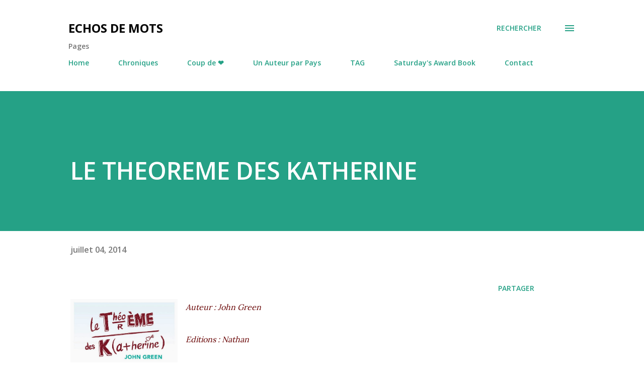

--- FILE ---
content_type: text/html; charset=UTF-8
request_url: http://echos-de-mots.blogspot.com/2014/07/le-theoreme-des-katherine.html
body_size: 38099
content:
<!DOCTYPE html>
<html dir='ltr' lang='fr'>
<head>
<meta content='width=device-width, initial-scale=1' name='viewport'/>
<title>LE THEOREME DES KATHERINE</title>
<meta content='text/html; charset=UTF-8' http-equiv='Content-Type'/>
<!-- Chrome, Firefox OS and Opera -->
<meta content='#ffffff' name='theme-color'/>
<!-- Windows Phone -->
<meta content='#ffffff' name='msapplication-navbutton-color'/>
<meta content='blogger' name='generator'/>
<link href='http://echos-de-mots.blogspot.com/favicon.ico' rel='icon' type='image/x-icon'/>
<link href='http://echos-de-mots.blogspot.com/2014/07/le-theoreme-des-katherine.html' rel='canonical'/>
<link rel="alternate" type="application/atom+xml" title="Echos de Mots - Atom" href="http://echos-de-mots.blogspot.com/feeds/posts/default" />
<link rel="alternate" type="application/rss+xml" title="Echos de Mots - RSS" href="http://echos-de-mots.blogspot.com/feeds/posts/default?alt=rss" />
<link rel="service.post" type="application/atom+xml" title="Echos de Mots - Atom" href="https://www.blogger.com/feeds/6259765348639123018/posts/default" />

<link rel="alternate" type="application/atom+xml" title="Echos de Mots - Atom" href="http://echos-de-mots.blogspot.com/feeds/5895846689467334800/comments/default" />
<!--Can't find substitution for tag [blog.ieCssRetrofitLinks]-->
<link href='https://blogger.googleusercontent.com/img/b/R29vZ2xl/AVvXsEi9YqgIBAxAVBbeZlDhXER0VJ4ygi3r2S38aQc-2_d82Z55pxZqXAs9bHjHlzWCeP-SuaY45_uecby55ntunEPTXyaO1vLoIeCAmcj3rRLrPbzh6iSdTJbKD7a75-MU5TqnNti7gx58dFo/s1600/9782092537091.jpg' rel='image_src'/>
<meta content='http://echos-de-mots.blogspot.com/2014/07/le-theoreme-des-katherine.html' property='og:url'/>
<meta content='LE THEOREME DES KATHERINE' property='og:title'/>
<meta content='  Auteur : John Green      Editions : Nathan      4 ème  de couverture :    Dix-neuf fois Colin est tombé amoureux.   Dix-neuf fois la fille...' property='og:description'/>
<meta content='https://blogger.googleusercontent.com/img/b/R29vZ2xl/AVvXsEi9YqgIBAxAVBbeZlDhXER0VJ4ygi3r2S38aQc-2_d82Z55pxZqXAs9bHjHlzWCeP-SuaY45_uecby55ntunEPTXyaO1vLoIeCAmcj3rRLrPbzh6iSdTJbKD7a75-MU5TqnNti7gx58dFo/w1200-h630-p-k-no-nu/9782092537091.jpg' property='og:image'/>
<style type='text/css'>@font-face{font-family:'Lora';font-style:normal;font-weight:400;font-display:swap;src:url(//fonts.gstatic.com/s/lora/v37/0QI6MX1D_JOuGQbT0gvTJPa787weuxJMkq18ndeYxZ2JTg.woff2)format('woff2');unicode-range:U+0460-052F,U+1C80-1C8A,U+20B4,U+2DE0-2DFF,U+A640-A69F,U+FE2E-FE2F;}@font-face{font-family:'Lora';font-style:normal;font-weight:400;font-display:swap;src:url(//fonts.gstatic.com/s/lora/v37/0QI6MX1D_JOuGQbT0gvTJPa787weuxJFkq18ndeYxZ2JTg.woff2)format('woff2');unicode-range:U+0301,U+0400-045F,U+0490-0491,U+04B0-04B1,U+2116;}@font-face{font-family:'Lora';font-style:normal;font-weight:400;font-display:swap;src:url(//fonts.gstatic.com/s/lora/v37/0QI6MX1D_JOuGQbT0gvTJPa787weuxI9kq18ndeYxZ2JTg.woff2)format('woff2');unicode-range:U+0302-0303,U+0305,U+0307-0308,U+0310,U+0312,U+0315,U+031A,U+0326-0327,U+032C,U+032F-0330,U+0332-0333,U+0338,U+033A,U+0346,U+034D,U+0391-03A1,U+03A3-03A9,U+03B1-03C9,U+03D1,U+03D5-03D6,U+03F0-03F1,U+03F4-03F5,U+2016-2017,U+2034-2038,U+203C,U+2040,U+2043,U+2047,U+2050,U+2057,U+205F,U+2070-2071,U+2074-208E,U+2090-209C,U+20D0-20DC,U+20E1,U+20E5-20EF,U+2100-2112,U+2114-2115,U+2117-2121,U+2123-214F,U+2190,U+2192,U+2194-21AE,U+21B0-21E5,U+21F1-21F2,U+21F4-2211,U+2213-2214,U+2216-22FF,U+2308-230B,U+2310,U+2319,U+231C-2321,U+2336-237A,U+237C,U+2395,U+239B-23B7,U+23D0,U+23DC-23E1,U+2474-2475,U+25AF,U+25B3,U+25B7,U+25BD,U+25C1,U+25CA,U+25CC,U+25FB,U+266D-266F,U+27C0-27FF,U+2900-2AFF,U+2B0E-2B11,U+2B30-2B4C,U+2BFE,U+3030,U+FF5B,U+FF5D,U+1D400-1D7FF,U+1EE00-1EEFF;}@font-face{font-family:'Lora';font-style:normal;font-weight:400;font-display:swap;src:url(//fonts.gstatic.com/s/lora/v37/0QI6MX1D_JOuGQbT0gvTJPa787weuxIvkq18ndeYxZ2JTg.woff2)format('woff2');unicode-range:U+0001-000C,U+000E-001F,U+007F-009F,U+20DD-20E0,U+20E2-20E4,U+2150-218F,U+2190,U+2192,U+2194-2199,U+21AF,U+21E6-21F0,U+21F3,U+2218-2219,U+2299,U+22C4-22C6,U+2300-243F,U+2440-244A,U+2460-24FF,U+25A0-27BF,U+2800-28FF,U+2921-2922,U+2981,U+29BF,U+29EB,U+2B00-2BFF,U+4DC0-4DFF,U+FFF9-FFFB,U+10140-1018E,U+10190-1019C,U+101A0,U+101D0-101FD,U+102E0-102FB,U+10E60-10E7E,U+1D2C0-1D2D3,U+1D2E0-1D37F,U+1F000-1F0FF,U+1F100-1F1AD,U+1F1E6-1F1FF,U+1F30D-1F30F,U+1F315,U+1F31C,U+1F31E,U+1F320-1F32C,U+1F336,U+1F378,U+1F37D,U+1F382,U+1F393-1F39F,U+1F3A7-1F3A8,U+1F3AC-1F3AF,U+1F3C2,U+1F3C4-1F3C6,U+1F3CA-1F3CE,U+1F3D4-1F3E0,U+1F3ED,U+1F3F1-1F3F3,U+1F3F5-1F3F7,U+1F408,U+1F415,U+1F41F,U+1F426,U+1F43F,U+1F441-1F442,U+1F444,U+1F446-1F449,U+1F44C-1F44E,U+1F453,U+1F46A,U+1F47D,U+1F4A3,U+1F4B0,U+1F4B3,U+1F4B9,U+1F4BB,U+1F4BF,U+1F4C8-1F4CB,U+1F4D6,U+1F4DA,U+1F4DF,U+1F4E3-1F4E6,U+1F4EA-1F4ED,U+1F4F7,U+1F4F9-1F4FB,U+1F4FD-1F4FE,U+1F503,U+1F507-1F50B,U+1F50D,U+1F512-1F513,U+1F53E-1F54A,U+1F54F-1F5FA,U+1F610,U+1F650-1F67F,U+1F687,U+1F68D,U+1F691,U+1F694,U+1F698,U+1F6AD,U+1F6B2,U+1F6B9-1F6BA,U+1F6BC,U+1F6C6-1F6CF,U+1F6D3-1F6D7,U+1F6E0-1F6EA,U+1F6F0-1F6F3,U+1F6F7-1F6FC,U+1F700-1F7FF,U+1F800-1F80B,U+1F810-1F847,U+1F850-1F859,U+1F860-1F887,U+1F890-1F8AD,U+1F8B0-1F8BB,U+1F8C0-1F8C1,U+1F900-1F90B,U+1F93B,U+1F946,U+1F984,U+1F996,U+1F9E9,U+1FA00-1FA6F,U+1FA70-1FA7C,U+1FA80-1FA89,U+1FA8F-1FAC6,U+1FACE-1FADC,U+1FADF-1FAE9,U+1FAF0-1FAF8,U+1FB00-1FBFF;}@font-face{font-family:'Lora';font-style:normal;font-weight:400;font-display:swap;src:url(//fonts.gstatic.com/s/lora/v37/0QI6MX1D_JOuGQbT0gvTJPa787weuxJOkq18ndeYxZ2JTg.woff2)format('woff2');unicode-range:U+0102-0103,U+0110-0111,U+0128-0129,U+0168-0169,U+01A0-01A1,U+01AF-01B0,U+0300-0301,U+0303-0304,U+0308-0309,U+0323,U+0329,U+1EA0-1EF9,U+20AB;}@font-face{font-family:'Lora';font-style:normal;font-weight:400;font-display:swap;src:url(//fonts.gstatic.com/s/lora/v37/0QI6MX1D_JOuGQbT0gvTJPa787weuxJPkq18ndeYxZ2JTg.woff2)format('woff2');unicode-range:U+0100-02BA,U+02BD-02C5,U+02C7-02CC,U+02CE-02D7,U+02DD-02FF,U+0304,U+0308,U+0329,U+1D00-1DBF,U+1E00-1E9F,U+1EF2-1EFF,U+2020,U+20A0-20AB,U+20AD-20C0,U+2113,U+2C60-2C7F,U+A720-A7FF;}@font-face{font-family:'Lora';font-style:normal;font-weight:400;font-display:swap;src:url(//fonts.gstatic.com/s/lora/v37/0QI6MX1D_JOuGQbT0gvTJPa787weuxJBkq18ndeYxZ0.woff2)format('woff2');unicode-range:U+0000-00FF,U+0131,U+0152-0153,U+02BB-02BC,U+02C6,U+02DA,U+02DC,U+0304,U+0308,U+0329,U+2000-206F,U+20AC,U+2122,U+2191,U+2193,U+2212,U+2215,U+FEFF,U+FFFD;}@font-face{font-family:'Open Sans';font-style:italic;font-weight:600;font-stretch:100%;font-display:swap;src:url(//fonts.gstatic.com/s/opensans/v44/memQYaGs126MiZpBA-UFUIcVXSCEkx2cmqvXlWq8tWZ0Pw86hd0RkxhjWV0ewIMUdjFXmSU_.woff2)format('woff2');unicode-range:U+0460-052F,U+1C80-1C8A,U+20B4,U+2DE0-2DFF,U+A640-A69F,U+FE2E-FE2F;}@font-face{font-family:'Open Sans';font-style:italic;font-weight:600;font-stretch:100%;font-display:swap;src:url(//fonts.gstatic.com/s/opensans/v44/memQYaGs126MiZpBA-UFUIcVXSCEkx2cmqvXlWq8tWZ0Pw86hd0RkxhjWVQewIMUdjFXmSU_.woff2)format('woff2');unicode-range:U+0301,U+0400-045F,U+0490-0491,U+04B0-04B1,U+2116;}@font-face{font-family:'Open Sans';font-style:italic;font-weight:600;font-stretch:100%;font-display:swap;src:url(//fonts.gstatic.com/s/opensans/v44/memQYaGs126MiZpBA-UFUIcVXSCEkx2cmqvXlWq8tWZ0Pw86hd0RkxhjWVwewIMUdjFXmSU_.woff2)format('woff2');unicode-range:U+1F00-1FFF;}@font-face{font-family:'Open Sans';font-style:italic;font-weight:600;font-stretch:100%;font-display:swap;src:url(//fonts.gstatic.com/s/opensans/v44/memQYaGs126MiZpBA-UFUIcVXSCEkx2cmqvXlWq8tWZ0Pw86hd0RkxhjWVMewIMUdjFXmSU_.woff2)format('woff2');unicode-range:U+0370-0377,U+037A-037F,U+0384-038A,U+038C,U+038E-03A1,U+03A3-03FF;}@font-face{font-family:'Open Sans';font-style:italic;font-weight:600;font-stretch:100%;font-display:swap;src:url(//fonts.gstatic.com/s/opensans/v44/memQYaGs126MiZpBA-UFUIcVXSCEkx2cmqvXlWq8tWZ0Pw86hd0RkxhjWVIewIMUdjFXmSU_.woff2)format('woff2');unicode-range:U+0307-0308,U+0590-05FF,U+200C-2010,U+20AA,U+25CC,U+FB1D-FB4F;}@font-face{font-family:'Open Sans';font-style:italic;font-weight:600;font-stretch:100%;font-display:swap;src:url(//fonts.gstatic.com/s/opensans/v44/memQYaGs126MiZpBA-UFUIcVXSCEkx2cmqvXlWq8tWZ0Pw86hd0RkxhjWSwewIMUdjFXmSU_.woff2)format('woff2');unicode-range:U+0302-0303,U+0305,U+0307-0308,U+0310,U+0312,U+0315,U+031A,U+0326-0327,U+032C,U+032F-0330,U+0332-0333,U+0338,U+033A,U+0346,U+034D,U+0391-03A1,U+03A3-03A9,U+03B1-03C9,U+03D1,U+03D5-03D6,U+03F0-03F1,U+03F4-03F5,U+2016-2017,U+2034-2038,U+203C,U+2040,U+2043,U+2047,U+2050,U+2057,U+205F,U+2070-2071,U+2074-208E,U+2090-209C,U+20D0-20DC,U+20E1,U+20E5-20EF,U+2100-2112,U+2114-2115,U+2117-2121,U+2123-214F,U+2190,U+2192,U+2194-21AE,U+21B0-21E5,U+21F1-21F2,U+21F4-2211,U+2213-2214,U+2216-22FF,U+2308-230B,U+2310,U+2319,U+231C-2321,U+2336-237A,U+237C,U+2395,U+239B-23B7,U+23D0,U+23DC-23E1,U+2474-2475,U+25AF,U+25B3,U+25B7,U+25BD,U+25C1,U+25CA,U+25CC,U+25FB,U+266D-266F,U+27C0-27FF,U+2900-2AFF,U+2B0E-2B11,U+2B30-2B4C,U+2BFE,U+3030,U+FF5B,U+FF5D,U+1D400-1D7FF,U+1EE00-1EEFF;}@font-face{font-family:'Open Sans';font-style:italic;font-weight:600;font-stretch:100%;font-display:swap;src:url(//fonts.gstatic.com/s/opensans/v44/memQYaGs126MiZpBA-UFUIcVXSCEkx2cmqvXlWq8tWZ0Pw86hd0RkxhjWT4ewIMUdjFXmSU_.woff2)format('woff2');unicode-range:U+0001-000C,U+000E-001F,U+007F-009F,U+20DD-20E0,U+20E2-20E4,U+2150-218F,U+2190,U+2192,U+2194-2199,U+21AF,U+21E6-21F0,U+21F3,U+2218-2219,U+2299,U+22C4-22C6,U+2300-243F,U+2440-244A,U+2460-24FF,U+25A0-27BF,U+2800-28FF,U+2921-2922,U+2981,U+29BF,U+29EB,U+2B00-2BFF,U+4DC0-4DFF,U+FFF9-FFFB,U+10140-1018E,U+10190-1019C,U+101A0,U+101D0-101FD,U+102E0-102FB,U+10E60-10E7E,U+1D2C0-1D2D3,U+1D2E0-1D37F,U+1F000-1F0FF,U+1F100-1F1AD,U+1F1E6-1F1FF,U+1F30D-1F30F,U+1F315,U+1F31C,U+1F31E,U+1F320-1F32C,U+1F336,U+1F378,U+1F37D,U+1F382,U+1F393-1F39F,U+1F3A7-1F3A8,U+1F3AC-1F3AF,U+1F3C2,U+1F3C4-1F3C6,U+1F3CA-1F3CE,U+1F3D4-1F3E0,U+1F3ED,U+1F3F1-1F3F3,U+1F3F5-1F3F7,U+1F408,U+1F415,U+1F41F,U+1F426,U+1F43F,U+1F441-1F442,U+1F444,U+1F446-1F449,U+1F44C-1F44E,U+1F453,U+1F46A,U+1F47D,U+1F4A3,U+1F4B0,U+1F4B3,U+1F4B9,U+1F4BB,U+1F4BF,U+1F4C8-1F4CB,U+1F4D6,U+1F4DA,U+1F4DF,U+1F4E3-1F4E6,U+1F4EA-1F4ED,U+1F4F7,U+1F4F9-1F4FB,U+1F4FD-1F4FE,U+1F503,U+1F507-1F50B,U+1F50D,U+1F512-1F513,U+1F53E-1F54A,U+1F54F-1F5FA,U+1F610,U+1F650-1F67F,U+1F687,U+1F68D,U+1F691,U+1F694,U+1F698,U+1F6AD,U+1F6B2,U+1F6B9-1F6BA,U+1F6BC,U+1F6C6-1F6CF,U+1F6D3-1F6D7,U+1F6E0-1F6EA,U+1F6F0-1F6F3,U+1F6F7-1F6FC,U+1F700-1F7FF,U+1F800-1F80B,U+1F810-1F847,U+1F850-1F859,U+1F860-1F887,U+1F890-1F8AD,U+1F8B0-1F8BB,U+1F8C0-1F8C1,U+1F900-1F90B,U+1F93B,U+1F946,U+1F984,U+1F996,U+1F9E9,U+1FA00-1FA6F,U+1FA70-1FA7C,U+1FA80-1FA89,U+1FA8F-1FAC6,U+1FACE-1FADC,U+1FADF-1FAE9,U+1FAF0-1FAF8,U+1FB00-1FBFF;}@font-face{font-family:'Open Sans';font-style:italic;font-weight:600;font-stretch:100%;font-display:swap;src:url(//fonts.gstatic.com/s/opensans/v44/memQYaGs126MiZpBA-UFUIcVXSCEkx2cmqvXlWq8tWZ0Pw86hd0RkxhjWV8ewIMUdjFXmSU_.woff2)format('woff2');unicode-range:U+0102-0103,U+0110-0111,U+0128-0129,U+0168-0169,U+01A0-01A1,U+01AF-01B0,U+0300-0301,U+0303-0304,U+0308-0309,U+0323,U+0329,U+1EA0-1EF9,U+20AB;}@font-face{font-family:'Open Sans';font-style:italic;font-weight:600;font-stretch:100%;font-display:swap;src:url(//fonts.gstatic.com/s/opensans/v44/memQYaGs126MiZpBA-UFUIcVXSCEkx2cmqvXlWq8tWZ0Pw86hd0RkxhjWV4ewIMUdjFXmSU_.woff2)format('woff2');unicode-range:U+0100-02BA,U+02BD-02C5,U+02C7-02CC,U+02CE-02D7,U+02DD-02FF,U+0304,U+0308,U+0329,U+1D00-1DBF,U+1E00-1E9F,U+1EF2-1EFF,U+2020,U+20A0-20AB,U+20AD-20C0,U+2113,U+2C60-2C7F,U+A720-A7FF;}@font-face{font-family:'Open Sans';font-style:italic;font-weight:600;font-stretch:100%;font-display:swap;src:url(//fonts.gstatic.com/s/opensans/v44/memQYaGs126MiZpBA-UFUIcVXSCEkx2cmqvXlWq8tWZ0Pw86hd0RkxhjWVAewIMUdjFXmQ.woff2)format('woff2');unicode-range:U+0000-00FF,U+0131,U+0152-0153,U+02BB-02BC,U+02C6,U+02DA,U+02DC,U+0304,U+0308,U+0329,U+2000-206F,U+20AC,U+2122,U+2191,U+2193,U+2212,U+2215,U+FEFF,U+FFFD;}@font-face{font-family:'Open Sans';font-style:normal;font-weight:400;font-stretch:100%;font-display:swap;src:url(//fonts.gstatic.com/s/opensans/v44/memvYaGs126MiZpBA-UvWbX2vVnXBbObj2OVTSKmu0SC55K5gw.woff2)format('woff2');unicode-range:U+0460-052F,U+1C80-1C8A,U+20B4,U+2DE0-2DFF,U+A640-A69F,U+FE2E-FE2F;}@font-face{font-family:'Open Sans';font-style:normal;font-weight:400;font-stretch:100%;font-display:swap;src:url(//fonts.gstatic.com/s/opensans/v44/memvYaGs126MiZpBA-UvWbX2vVnXBbObj2OVTSumu0SC55K5gw.woff2)format('woff2');unicode-range:U+0301,U+0400-045F,U+0490-0491,U+04B0-04B1,U+2116;}@font-face{font-family:'Open Sans';font-style:normal;font-weight:400;font-stretch:100%;font-display:swap;src:url(//fonts.gstatic.com/s/opensans/v44/memvYaGs126MiZpBA-UvWbX2vVnXBbObj2OVTSOmu0SC55K5gw.woff2)format('woff2');unicode-range:U+1F00-1FFF;}@font-face{font-family:'Open Sans';font-style:normal;font-weight:400;font-stretch:100%;font-display:swap;src:url(//fonts.gstatic.com/s/opensans/v44/memvYaGs126MiZpBA-UvWbX2vVnXBbObj2OVTSymu0SC55K5gw.woff2)format('woff2');unicode-range:U+0370-0377,U+037A-037F,U+0384-038A,U+038C,U+038E-03A1,U+03A3-03FF;}@font-face{font-family:'Open Sans';font-style:normal;font-weight:400;font-stretch:100%;font-display:swap;src:url(//fonts.gstatic.com/s/opensans/v44/memvYaGs126MiZpBA-UvWbX2vVnXBbObj2OVTS2mu0SC55K5gw.woff2)format('woff2');unicode-range:U+0307-0308,U+0590-05FF,U+200C-2010,U+20AA,U+25CC,U+FB1D-FB4F;}@font-face{font-family:'Open Sans';font-style:normal;font-weight:400;font-stretch:100%;font-display:swap;src:url(//fonts.gstatic.com/s/opensans/v44/memvYaGs126MiZpBA-UvWbX2vVnXBbObj2OVTVOmu0SC55K5gw.woff2)format('woff2');unicode-range:U+0302-0303,U+0305,U+0307-0308,U+0310,U+0312,U+0315,U+031A,U+0326-0327,U+032C,U+032F-0330,U+0332-0333,U+0338,U+033A,U+0346,U+034D,U+0391-03A1,U+03A3-03A9,U+03B1-03C9,U+03D1,U+03D5-03D6,U+03F0-03F1,U+03F4-03F5,U+2016-2017,U+2034-2038,U+203C,U+2040,U+2043,U+2047,U+2050,U+2057,U+205F,U+2070-2071,U+2074-208E,U+2090-209C,U+20D0-20DC,U+20E1,U+20E5-20EF,U+2100-2112,U+2114-2115,U+2117-2121,U+2123-214F,U+2190,U+2192,U+2194-21AE,U+21B0-21E5,U+21F1-21F2,U+21F4-2211,U+2213-2214,U+2216-22FF,U+2308-230B,U+2310,U+2319,U+231C-2321,U+2336-237A,U+237C,U+2395,U+239B-23B7,U+23D0,U+23DC-23E1,U+2474-2475,U+25AF,U+25B3,U+25B7,U+25BD,U+25C1,U+25CA,U+25CC,U+25FB,U+266D-266F,U+27C0-27FF,U+2900-2AFF,U+2B0E-2B11,U+2B30-2B4C,U+2BFE,U+3030,U+FF5B,U+FF5D,U+1D400-1D7FF,U+1EE00-1EEFF;}@font-face{font-family:'Open Sans';font-style:normal;font-weight:400;font-stretch:100%;font-display:swap;src:url(//fonts.gstatic.com/s/opensans/v44/memvYaGs126MiZpBA-UvWbX2vVnXBbObj2OVTUGmu0SC55K5gw.woff2)format('woff2');unicode-range:U+0001-000C,U+000E-001F,U+007F-009F,U+20DD-20E0,U+20E2-20E4,U+2150-218F,U+2190,U+2192,U+2194-2199,U+21AF,U+21E6-21F0,U+21F3,U+2218-2219,U+2299,U+22C4-22C6,U+2300-243F,U+2440-244A,U+2460-24FF,U+25A0-27BF,U+2800-28FF,U+2921-2922,U+2981,U+29BF,U+29EB,U+2B00-2BFF,U+4DC0-4DFF,U+FFF9-FFFB,U+10140-1018E,U+10190-1019C,U+101A0,U+101D0-101FD,U+102E0-102FB,U+10E60-10E7E,U+1D2C0-1D2D3,U+1D2E0-1D37F,U+1F000-1F0FF,U+1F100-1F1AD,U+1F1E6-1F1FF,U+1F30D-1F30F,U+1F315,U+1F31C,U+1F31E,U+1F320-1F32C,U+1F336,U+1F378,U+1F37D,U+1F382,U+1F393-1F39F,U+1F3A7-1F3A8,U+1F3AC-1F3AF,U+1F3C2,U+1F3C4-1F3C6,U+1F3CA-1F3CE,U+1F3D4-1F3E0,U+1F3ED,U+1F3F1-1F3F3,U+1F3F5-1F3F7,U+1F408,U+1F415,U+1F41F,U+1F426,U+1F43F,U+1F441-1F442,U+1F444,U+1F446-1F449,U+1F44C-1F44E,U+1F453,U+1F46A,U+1F47D,U+1F4A3,U+1F4B0,U+1F4B3,U+1F4B9,U+1F4BB,U+1F4BF,U+1F4C8-1F4CB,U+1F4D6,U+1F4DA,U+1F4DF,U+1F4E3-1F4E6,U+1F4EA-1F4ED,U+1F4F7,U+1F4F9-1F4FB,U+1F4FD-1F4FE,U+1F503,U+1F507-1F50B,U+1F50D,U+1F512-1F513,U+1F53E-1F54A,U+1F54F-1F5FA,U+1F610,U+1F650-1F67F,U+1F687,U+1F68D,U+1F691,U+1F694,U+1F698,U+1F6AD,U+1F6B2,U+1F6B9-1F6BA,U+1F6BC,U+1F6C6-1F6CF,U+1F6D3-1F6D7,U+1F6E0-1F6EA,U+1F6F0-1F6F3,U+1F6F7-1F6FC,U+1F700-1F7FF,U+1F800-1F80B,U+1F810-1F847,U+1F850-1F859,U+1F860-1F887,U+1F890-1F8AD,U+1F8B0-1F8BB,U+1F8C0-1F8C1,U+1F900-1F90B,U+1F93B,U+1F946,U+1F984,U+1F996,U+1F9E9,U+1FA00-1FA6F,U+1FA70-1FA7C,U+1FA80-1FA89,U+1FA8F-1FAC6,U+1FACE-1FADC,U+1FADF-1FAE9,U+1FAF0-1FAF8,U+1FB00-1FBFF;}@font-face{font-family:'Open Sans';font-style:normal;font-weight:400;font-stretch:100%;font-display:swap;src:url(//fonts.gstatic.com/s/opensans/v44/memvYaGs126MiZpBA-UvWbX2vVnXBbObj2OVTSCmu0SC55K5gw.woff2)format('woff2');unicode-range:U+0102-0103,U+0110-0111,U+0128-0129,U+0168-0169,U+01A0-01A1,U+01AF-01B0,U+0300-0301,U+0303-0304,U+0308-0309,U+0323,U+0329,U+1EA0-1EF9,U+20AB;}@font-face{font-family:'Open Sans';font-style:normal;font-weight:400;font-stretch:100%;font-display:swap;src:url(//fonts.gstatic.com/s/opensans/v44/memvYaGs126MiZpBA-UvWbX2vVnXBbObj2OVTSGmu0SC55K5gw.woff2)format('woff2');unicode-range:U+0100-02BA,U+02BD-02C5,U+02C7-02CC,U+02CE-02D7,U+02DD-02FF,U+0304,U+0308,U+0329,U+1D00-1DBF,U+1E00-1E9F,U+1EF2-1EFF,U+2020,U+20A0-20AB,U+20AD-20C0,U+2113,U+2C60-2C7F,U+A720-A7FF;}@font-face{font-family:'Open Sans';font-style:normal;font-weight:400;font-stretch:100%;font-display:swap;src:url(//fonts.gstatic.com/s/opensans/v44/memvYaGs126MiZpBA-UvWbX2vVnXBbObj2OVTS-mu0SC55I.woff2)format('woff2');unicode-range:U+0000-00FF,U+0131,U+0152-0153,U+02BB-02BC,U+02C6,U+02DA,U+02DC,U+0304,U+0308,U+0329,U+2000-206F,U+20AC,U+2122,U+2191,U+2193,U+2212,U+2215,U+FEFF,U+FFFD;}@font-face{font-family:'Open Sans';font-style:normal;font-weight:600;font-stretch:100%;font-display:swap;src:url(//fonts.gstatic.com/s/opensans/v44/memvYaGs126MiZpBA-UvWbX2vVnXBbObj2OVTSKmu0SC55K5gw.woff2)format('woff2');unicode-range:U+0460-052F,U+1C80-1C8A,U+20B4,U+2DE0-2DFF,U+A640-A69F,U+FE2E-FE2F;}@font-face{font-family:'Open Sans';font-style:normal;font-weight:600;font-stretch:100%;font-display:swap;src:url(//fonts.gstatic.com/s/opensans/v44/memvYaGs126MiZpBA-UvWbX2vVnXBbObj2OVTSumu0SC55K5gw.woff2)format('woff2');unicode-range:U+0301,U+0400-045F,U+0490-0491,U+04B0-04B1,U+2116;}@font-face{font-family:'Open Sans';font-style:normal;font-weight:600;font-stretch:100%;font-display:swap;src:url(//fonts.gstatic.com/s/opensans/v44/memvYaGs126MiZpBA-UvWbX2vVnXBbObj2OVTSOmu0SC55K5gw.woff2)format('woff2');unicode-range:U+1F00-1FFF;}@font-face{font-family:'Open Sans';font-style:normal;font-weight:600;font-stretch:100%;font-display:swap;src:url(//fonts.gstatic.com/s/opensans/v44/memvYaGs126MiZpBA-UvWbX2vVnXBbObj2OVTSymu0SC55K5gw.woff2)format('woff2');unicode-range:U+0370-0377,U+037A-037F,U+0384-038A,U+038C,U+038E-03A1,U+03A3-03FF;}@font-face{font-family:'Open Sans';font-style:normal;font-weight:600;font-stretch:100%;font-display:swap;src:url(//fonts.gstatic.com/s/opensans/v44/memvYaGs126MiZpBA-UvWbX2vVnXBbObj2OVTS2mu0SC55K5gw.woff2)format('woff2');unicode-range:U+0307-0308,U+0590-05FF,U+200C-2010,U+20AA,U+25CC,U+FB1D-FB4F;}@font-face{font-family:'Open Sans';font-style:normal;font-weight:600;font-stretch:100%;font-display:swap;src:url(//fonts.gstatic.com/s/opensans/v44/memvYaGs126MiZpBA-UvWbX2vVnXBbObj2OVTVOmu0SC55K5gw.woff2)format('woff2');unicode-range:U+0302-0303,U+0305,U+0307-0308,U+0310,U+0312,U+0315,U+031A,U+0326-0327,U+032C,U+032F-0330,U+0332-0333,U+0338,U+033A,U+0346,U+034D,U+0391-03A1,U+03A3-03A9,U+03B1-03C9,U+03D1,U+03D5-03D6,U+03F0-03F1,U+03F4-03F5,U+2016-2017,U+2034-2038,U+203C,U+2040,U+2043,U+2047,U+2050,U+2057,U+205F,U+2070-2071,U+2074-208E,U+2090-209C,U+20D0-20DC,U+20E1,U+20E5-20EF,U+2100-2112,U+2114-2115,U+2117-2121,U+2123-214F,U+2190,U+2192,U+2194-21AE,U+21B0-21E5,U+21F1-21F2,U+21F4-2211,U+2213-2214,U+2216-22FF,U+2308-230B,U+2310,U+2319,U+231C-2321,U+2336-237A,U+237C,U+2395,U+239B-23B7,U+23D0,U+23DC-23E1,U+2474-2475,U+25AF,U+25B3,U+25B7,U+25BD,U+25C1,U+25CA,U+25CC,U+25FB,U+266D-266F,U+27C0-27FF,U+2900-2AFF,U+2B0E-2B11,U+2B30-2B4C,U+2BFE,U+3030,U+FF5B,U+FF5D,U+1D400-1D7FF,U+1EE00-1EEFF;}@font-face{font-family:'Open Sans';font-style:normal;font-weight:600;font-stretch:100%;font-display:swap;src:url(//fonts.gstatic.com/s/opensans/v44/memvYaGs126MiZpBA-UvWbX2vVnXBbObj2OVTUGmu0SC55K5gw.woff2)format('woff2');unicode-range:U+0001-000C,U+000E-001F,U+007F-009F,U+20DD-20E0,U+20E2-20E4,U+2150-218F,U+2190,U+2192,U+2194-2199,U+21AF,U+21E6-21F0,U+21F3,U+2218-2219,U+2299,U+22C4-22C6,U+2300-243F,U+2440-244A,U+2460-24FF,U+25A0-27BF,U+2800-28FF,U+2921-2922,U+2981,U+29BF,U+29EB,U+2B00-2BFF,U+4DC0-4DFF,U+FFF9-FFFB,U+10140-1018E,U+10190-1019C,U+101A0,U+101D0-101FD,U+102E0-102FB,U+10E60-10E7E,U+1D2C0-1D2D3,U+1D2E0-1D37F,U+1F000-1F0FF,U+1F100-1F1AD,U+1F1E6-1F1FF,U+1F30D-1F30F,U+1F315,U+1F31C,U+1F31E,U+1F320-1F32C,U+1F336,U+1F378,U+1F37D,U+1F382,U+1F393-1F39F,U+1F3A7-1F3A8,U+1F3AC-1F3AF,U+1F3C2,U+1F3C4-1F3C6,U+1F3CA-1F3CE,U+1F3D4-1F3E0,U+1F3ED,U+1F3F1-1F3F3,U+1F3F5-1F3F7,U+1F408,U+1F415,U+1F41F,U+1F426,U+1F43F,U+1F441-1F442,U+1F444,U+1F446-1F449,U+1F44C-1F44E,U+1F453,U+1F46A,U+1F47D,U+1F4A3,U+1F4B0,U+1F4B3,U+1F4B9,U+1F4BB,U+1F4BF,U+1F4C8-1F4CB,U+1F4D6,U+1F4DA,U+1F4DF,U+1F4E3-1F4E6,U+1F4EA-1F4ED,U+1F4F7,U+1F4F9-1F4FB,U+1F4FD-1F4FE,U+1F503,U+1F507-1F50B,U+1F50D,U+1F512-1F513,U+1F53E-1F54A,U+1F54F-1F5FA,U+1F610,U+1F650-1F67F,U+1F687,U+1F68D,U+1F691,U+1F694,U+1F698,U+1F6AD,U+1F6B2,U+1F6B9-1F6BA,U+1F6BC,U+1F6C6-1F6CF,U+1F6D3-1F6D7,U+1F6E0-1F6EA,U+1F6F0-1F6F3,U+1F6F7-1F6FC,U+1F700-1F7FF,U+1F800-1F80B,U+1F810-1F847,U+1F850-1F859,U+1F860-1F887,U+1F890-1F8AD,U+1F8B0-1F8BB,U+1F8C0-1F8C1,U+1F900-1F90B,U+1F93B,U+1F946,U+1F984,U+1F996,U+1F9E9,U+1FA00-1FA6F,U+1FA70-1FA7C,U+1FA80-1FA89,U+1FA8F-1FAC6,U+1FACE-1FADC,U+1FADF-1FAE9,U+1FAF0-1FAF8,U+1FB00-1FBFF;}@font-face{font-family:'Open Sans';font-style:normal;font-weight:600;font-stretch:100%;font-display:swap;src:url(//fonts.gstatic.com/s/opensans/v44/memvYaGs126MiZpBA-UvWbX2vVnXBbObj2OVTSCmu0SC55K5gw.woff2)format('woff2');unicode-range:U+0102-0103,U+0110-0111,U+0128-0129,U+0168-0169,U+01A0-01A1,U+01AF-01B0,U+0300-0301,U+0303-0304,U+0308-0309,U+0323,U+0329,U+1EA0-1EF9,U+20AB;}@font-face{font-family:'Open Sans';font-style:normal;font-weight:600;font-stretch:100%;font-display:swap;src:url(//fonts.gstatic.com/s/opensans/v44/memvYaGs126MiZpBA-UvWbX2vVnXBbObj2OVTSGmu0SC55K5gw.woff2)format('woff2');unicode-range:U+0100-02BA,U+02BD-02C5,U+02C7-02CC,U+02CE-02D7,U+02DD-02FF,U+0304,U+0308,U+0329,U+1D00-1DBF,U+1E00-1E9F,U+1EF2-1EFF,U+2020,U+20A0-20AB,U+20AD-20C0,U+2113,U+2C60-2C7F,U+A720-A7FF;}@font-face{font-family:'Open Sans';font-style:normal;font-weight:600;font-stretch:100%;font-display:swap;src:url(//fonts.gstatic.com/s/opensans/v44/memvYaGs126MiZpBA-UvWbX2vVnXBbObj2OVTS-mu0SC55I.woff2)format('woff2');unicode-range:U+0000-00FF,U+0131,U+0152-0153,U+02BB-02BC,U+02C6,U+02DA,U+02DC,U+0304,U+0308,U+0329,U+2000-206F,U+20AC,U+2122,U+2191,U+2193,U+2212,U+2215,U+FEFF,U+FFFD;}@font-face{font-family:'Open Sans';font-style:normal;font-weight:700;font-stretch:100%;font-display:swap;src:url(//fonts.gstatic.com/s/opensans/v44/memvYaGs126MiZpBA-UvWbX2vVnXBbObj2OVTSKmu0SC55K5gw.woff2)format('woff2');unicode-range:U+0460-052F,U+1C80-1C8A,U+20B4,U+2DE0-2DFF,U+A640-A69F,U+FE2E-FE2F;}@font-face{font-family:'Open Sans';font-style:normal;font-weight:700;font-stretch:100%;font-display:swap;src:url(//fonts.gstatic.com/s/opensans/v44/memvYaGs126MiZpBA-UvWbX2vVnXBbObj2OVTSumu0SC55K5gw.woff2)format('woff2');unicode-range:U+0301,U+0400-045F,U+0490-0491,U+04B0-04B1,U+2116;}@font-face{font-family:'Open Sans';font-style:normal;font-weight:700;font-stretch:100%;font-display:swap;src:url(//fonts.gstatic.com/s/opensans/v44/memvYaGs126MiZpBA-UvWbX2vVnXBbObj2OVTSOmu0SC55K5gw.woff2)format('woff2');unicode-range:U+1F00-1FFF;}@font-face{font-family:'Open Sans';font-style:normal;font-weight:700;font-stretch:100%;font-display:swap;src:url(//fonts.gstatic.com/s/opensans/v44/memvYaGs126MiZpBA-UvWbX2vVnXBbObj2OVTSymu0SC55K5gw.woff2)format('woff2');unicode-range:U+0370-0377,U+037A-037F,U+0384-038A,U+038C,U+038E-03A1,U+03A3-03FF;}@font-face{font-family:'Open Sans';font-style:normal;font-weight:700;font-stretch:100%;font-display:swap;src:url(//fonts.gstatic.com/s/opensans/v44/memvYaGs126MiZpBA-UvWbX2vVnXBbObj2OVTS2mu0SC55K5gw.woff2)format('woff2');unicode-range:U+0307-0308,U+0590-05FF,U+200C-2010,U+20AA,U+25CC,U+FB1D-FB4F;}@font-face{font-family:'Open Sans';font-style:normal;font-weight:700;font-stretch:100%;font-display:swap;src:url(//fonts.gstatic.com/s/opensans/v44/memvYaGs126MiZpBA-UvWbX2vVnXBbObj2OVTVOmu0SC55K5gw.woff2)format('woff2');unicode-range:U+0302-0303,U+0305,U+0307-0308,U+0310,U+0312,U+0315,U+031A,U+0326-0327,U+032C,U+032F-0330,U+0332-0333,U+0338,U+033A,U+0346,U+034D,U+0391-03A1,U+03A3-03A9,U+03B1-03C9,U+03D1,U+03D5-03D6,U+03F0-03F1,U+03F4-03F5,U+2016-2017,U+2034-2038,U+203C,U+2040,U+2043,U+2047,U+2050,U+2057,U+205F,U+2070-2071,U+2074-208E,U+2090-209C,U+20D0-20DC,U+20E1,U+20E5-20EF,U+2100-2112,U+2114-2115,U+2117-2121,U+2123-214F,U+2190,U+2192,U+2194-21AE,U+21B0-21E5,U+21F1-21F2,U+21F4-2211,U+2213-2214,U+2216-22FF,U+2308-230B,U+2310,U+2319,U+231C-2321,U+2336-237A,U+237C,U+2395,U+239B-23B7,U+23D0,U+23DC-23E1,U+2474-2475,U+25AF,U+25B3,U+25B7,U+25BD,U+25C1,U+25CA,U+25CC,U+25FB,U+266D-266F,U+27C0-27FF,U+2900-2AFF,U+2B0E-2B11,U+2B30-2B4C,U+2BFE,U+3030,U+FF5B,U+FF5D,U+1D400-1D7FF,U+1EE00-1EEFF;}@font-face{font-family:'Open Sans';font-style:normal;font-weight:700;font-stretch:100%;font-display:swap;src:url(//fonts.gstatic.com/s/opensans/v44/memvYaGs126MiZpBA-UvWbX2vVnXBbObj2OVTUGmu0SC55K5gw.woff2)format('woff2');unicode-range:U+0001-000C,U+000E-001F,U+007F-009F,U+20DD-20E0,U+20E2-20E4,U+2150-218F,U+2190,U+2192,U+2194-2199,U+21AF,U+21E6-21F0,U+21F3,U+2218-2219,U+2299,U+22C4-22C6,U+2300-243F,U+2440-244A,U+2460-24FF,U+25A0-27BF,U+2800-28FF,U+2921-2922,U+2981,U+29BF,U+29EB,U+2B00-2BFF,U+4DC0-4DFF,U+FFF9-FFFB,U+10140-1018E,U+10190-1019C,U+101A0,U+101D0-101FD,U+102E0-102FB,U+10E60-10E7E,U+1D2C0-1D2D3,U+1D2E0-1D37F,U+1F000-1F0FF,U+1F100-1F1AD,U+1F1E6-1F1FF,U+1F30D-1F30F,U+1F315,U+1F31C,U+1F31E,U+1F320-1F32C,U+1F336,U+1F378,U+1F37D,U+1F382,U+1F393-1F39F,U+1F3A7-1F3A8,U+1F3AC-1F3AF,U+1F3C2,U+1F3C4-1F3C6,U+1F3CA-1F3CE,U+1F3D4-1F3E0,U+1F3ED,U+1F3F1-1F3F3,U+1F3F5-1F3F7,U+1F408,U+1F415,U+1F41F,U+1F426,U+1F43F,U+1F441-1F442,U+1F444,U+1F446-1F449,U+1F44C-1F44E,U+1F453,U+1F46A,U+1F47D,U+1F4A3,U+1F4B0,U+1F4B3,U+1F4B9,U+1F4BB,U+1F4BF,U+1F4C8-1F4CB,U+1F4D6,U+1F4DA,U+1F4DF,U+1F4E3-1F4E6,U+1F4EA-1F4ED,U+1F4F7,U+1F4F9-1F4FB,U+1F4FD-1F4FE,U+1F503,U+1F507-1F50B,U+1F50D,U+1F512-1F513,U+1F53E-1F54A,U+1F54F-1F5FA,U+1F610,U+1F650-1F67F,U+1F687,U+1F68D,U+1F691,U+1F694,U+1F698,U+1F6AD,U+1F6B2,U+1F6B9-1F6BA,U+1F6BC,U+1F6C6-1F6CF,U+1F6D3-1F6D7,U+1F6E0-1F6EA,U+1F6F0-1F6F3,U+1F6F7-1F6FC,U+1F700-1F7FF,U+1F800-1F80B,U+1F810-1F847,U+1F850-1F859,U+1F860-1F887,U+1F890-1F8AD,U+1F8B0-1F8BB,U+1F8C0-1F8C1,U+1F900-1F90B,U+1F93B,U+1F946,U+1F984,U+1F996,U+1F9E9,U+1FA00-1FA6F,U+1FA70-1FA7C,U+1FA80-1FA89,U+1FA8F-1FAC6,U+1FACE-1FADC,U+1FADF-1FAE9,U+1FAF0-1FAF8,U+1FB00-1FBFF;}@font-face{font-family:'Open Sans';font-style:normal;font-weight:700;font-stretch:100%;font-display:swap;src:url(//fonts.gstatic.com/s/opensans/v44/memvYaGs126MiZpBA-UvWbX2vVnXBbObj2OVTSCmu0SC55K5gw.woff2)format('woff2');unicode-range:U+0102-0103,U+0110-0111,U+0128-0129,U+0168-0169,U+01A0-01A1,U+01AF-01B0,U+0300-0301,U+0303-0304,U+0308-0309,U+0323,U+0329,U+1EA0-1EF9,U+20AB;}@font-face{font-family:'Open Sans';font-style:normal;font-weight:700;font-stretch:100%;font-display:swap;src:url(//fonts.gstatic.com/s/opensans/v44/memvYaGs126MiZpBA-UvWbX2vVnXBbObj2OVTSGmu0SC55K5gw.woff2)format('woff2');unicode-range:U+0100-02BA,U+02BD-02C5,U+02C7-02CC,U+02CE-02D7,U+02DD-02FF,U+0304,U+0308,U+0329,U+1D00-1DBF,U+1E00-1E9F,U+1EF2-1EFF,U+2020,U+20A0-20AB,U+20AD-20C0,U+2113,U+2C60-2C7F,U+A720-A7FF;}@font-face{font-family:'Open Sans';font-style:normal;font-weight:700;font-stretch:100%;font-display:swap;src:url(//fonts.gstatic.com/s/opensans/v44/memvYaGs126MiZpBA-UvWbX2vVnXBbObj2OVTS-mu0SC55I.woff2)format('woff2');unicode-range:U+0000-00FF,U+0131,U+0152-0153,U+02BB-02BC,U+02C6,U+02DA,U+02DC,U+0304,U+0308,U+0329,U+2000-206F,U+20AC,U+2122,U+2191,U+2193,U+2212,U+2215,U+FEFF,U+FFFD;}</style>
<style id='page-skin-1' type='text/css'><!--
/*! normalize.css v3.0.1 | MIT License | git.io/normalize */html{font-family:sans-serif;-ms-text-size-adjust:100%;-webkit-text-size-adjust:100%}body{margin:0}article,aside,details,figcaption,figure,footer,header,hgroup,main,nav,section,summary{display:block}audio,canvas,progress,video{display:inline-block;vertical-align:baseline}audio:not([controls]){display:none;height:0}[hidden],template{display:none}a{background:transparent}a:active,a:hover{outline:0}abbr[title]{border-bottom:1px dotted}b,strong{font-weight:bold}dfn{font-style:italic}h1{font-size:2em;margin:.67em 0}mark{background:#ff0;color:#000}small{font-size:80%}sub,sup{font-size:75%;line-height:0;position:relative;vertical-align:baseline}sup{top:-0.5em}sub{bottom:-0.25em}img{border:0}svg:not(:root){overflow:hidden}figure{margin:1em 40px}hr{-moz-box-sizing:content-box;box-sizing:content-box;height:0}pre{overflow:auto}code,kbd,pre,samp{font-family:monospace,monospace;font-size:1em}button,input,optgroup,select,textarea{color:inherit;font:inherit;margin:0}button{overflow:visible}button,select{text-transform:none}button,html input[type="button"],input[type="reset"],input[type="submit"]{-webkit-appearance:button;cursor:pointer}button[disabled],html input[disabled]{cursor:default}button::-moz-focus-inner,input::-moz-focus-inner{border:0;padding:0}input{line-height:normal}input[type="checkbox"],input[type="radio"]{box-sizing:border-box;padding:0}input[type="number"]::-webkit-inner-spin-button,input[type="number"]::-webkit-outer-spin-button{height:auto}input[type="search"]{-webkit-appearance:textfield;-moz-box-sizing:content-box;-webkit-box-sizing:content-box;box-sizing:content-box}input[type="search"]::-webkit-search-cancel-button,input[type="search"]::-webkit-search-decoration{-webkit-appearance:none}fieldset{border:1px solid #c0c0c0;margin:0 2px;padding:.35em .625em .75em}legend{border:0;padding:0}textarea{overflow:auto}optgroup{font-weight:bold}table{border-collapse:collapse;border-spacing:0}td,th{padding:0}
body{
overflow-wrap:break-word;
word-break:break-word;
word-wrap:break-word
}
.hidden{
display:none
}
.invisible{
visibility:hidden
}
.container::after,.float-container::after{
clear:both;
content:"";
display:table
}
.clearboth{
clear:both
}
#comments .comment .comment-actions,.subscribe-popup .FollowByEmail .follow-by-email-submit,.widget.Profile .profile-link{
background:0 0;
border:0;
box-shadow:none;
color:#25a186;
cursor:pointer;
font-size:14px;
font-weight:700;
outline:0;
text-decoration:none;
text-transform:uppercase;
width:auto
}
.dim-overlay{
background-color:rgba(0,0,0,.54);
height:100vh;
left:0;
position:fixed;
top:0;
width:100%
}
#sharing-dim-overlay{
background-color:transparent
}
input::-ms-clear{
display:none
}
.blogger-logo,.svg-icon-24.blogger-logo{
fill:#ff9800;
opacity:1
}
.loading-spinner-large{
-webkit-animation:mspin-rotate 1.568s infinite linear;
animation:mspin-rotate 1.568s infinite linear;
height:48px;
overflow:hidden;
position:absolute;
width:48px;
z-index:200
}
.loading-spinner-large>div{
-webkit-animation:mspin-revrot 5332ms infinite steps(4);
animation:mspin-revrot 5332ms infinite steps(4)
}
.loading-spinner-large>div>div{
-webkit-animation:mspin-singlecolor-large-film 1333ms infinite steps(81);
animation:mspin-singlecolor-large-film 1333ms infinite steps(81);
background-size:100%;
height:48px;
width:3888px
}
.mspin-black-large>div>div,.mspin-grey_54-large>div>div{
background-image:url(https://www.blogblog.com/indie/mspin_black_large.svg)
}
.mspin-white-large>div>div{
background-image:url(https://www.blogblog.com/indie/mspin_white_large.svg)
}
.mspin-grey_54-large{
opacity:.54
}
@-webkit-keyframes mspin-singlecolor-large-film{
from{
-webkit-transform:translateX(0);
transform:translateX(0)
}
to{
-webkit-transform:translateX(-3888px);
transform:translateX(-3888px)
}
}
@keyframes mspin-singlecolor-large-film{
from{
-webkit-transform:translateX(0);
transform:translateX(0)
}
to{
-webkit-transform:translateX(-3888px);
transform:translateX(-3888px)
}
}
@-webkit-keyframes mspin-rotate{
from{
-webkit-transform:rotate(0);
transform:rotate(0)
}
to{
-webkit-transform:rotate(360deg);
transform:rotate(360deg)
}
}
@keyframes mspin-rotate{
from{
-webkit-transform:rotate(0);
transform:rotate(0)
}
to{
-webkit-transform:rotate(360deg);
transform:rotate(360deg)
}
}
@-webkit-keyframes mspin-revrot{
from{
-webkit-transform:rotate(0);
transform:rotate(0)
}
to{
-webkit-transform:rotate(-360deg);
transform:rotate(-360deg)
}
}
@keyframes mspin-revrot{
from{
-webkit-transform:rotate(0);
transform:rotate(0)
}
to{
-webkit-transform:rotate(-360deg);
transform:rotate(-360deg)
}
}
.skip-navigation{
background-color:#fff;
box-sizing:border-box;
color:#000;
display:block;
height:0;
left:0;
line-height:50px;
overflow:hidden;
padding-top:0;
position:fixed;
text-align:center;
top:0;
-webkit-transition:box-shadow .3s,height .3s,padding-top .3s;
transition:box-shadow .3s,height .3s,padding-top .3s;
width:100%;
z-index:900
}
.skip-navigation:focus{
box-shadow:0 4px 5px 0 rgba(0,0,0,.14),0 1px 10px 0 rgba(0,0,0,.12),0 2px 4px -1px rgba(0,0,0,.2);
height:50px
}
#main{
outline:0
}
.main-heading{
position:absolute;
clip:rect(1px,1px,1px,1px);
padding:0;
border:0;
height:1px;
width:1px;
overflow:hidden
}
.Attribution{
margin-top:1em;
text-align:center
}
.Attribution .blogger img,.Attribution .blogger svg{
vertical-align:bottom
}
.Attribution .blogger img{
margin-right:.5em
}
.Attribution div{
line-height:24px;
margin-top:.5em
}
.Attribution .copyright,.Attribution .image-attribution{
font-size:.7em;
margin-top:1.5em
}
.BLOG_mobile_video_class{
display:none
}
.bg-photo{
background-attachment:scroll!important
}
body .CSS_LIGHTBOX{
z-index:900
}
.extendable .show-less,.extendable .show-more{
border-color:#25a186;
color:#25a186;
margin-top:8px
}
.extendable .show-less.hidden,.extendable .show-more.hidden{
display:none
}
.inline-ad{
display:none;
max-width:100%;
overflow:hidden
}
.adsbygoogle{
display:block
}
#cookieChoiceInfo{
bottom:0;
top:auto
}
iframe.b-hbp-video{
border:0
}
.post-body img{
max-width:100%
}
.post-body iframe{
max-width:100%
}
.post-body a[imageanchor="1"]{
display:inline-block
}
.byline{
margin-right:1em
}
.byline:last-child{
margin-right:0
}
.link-copied-dialog{
max-width:520px;
outline:0
}
.link-copied-dialog .modal-dialog-buttons{
margin-top:8px
}
.link-copied-dialog .goog-buttonset-default{
background:0 0;
border:0
}
.link-copied-dialog .goog-buttonset-default:focus{
outline:0
}
.paging-control-container{
margin-bottom:16px
}
.paging-control-container .paging-control{
display:inline-block
}
.paging-control-container .comment-range-text::after,.paging-control-container .paging-control{
color:#25a186
}
.paging-control-container .comment-range-text,.paging-control-container .paging-control{
margin-right:8px
}
.paging-control-container .comment-range-text::after,.paging-control-container .paging-control::after{
content:"\b7";
cursor:default;
padding-left:8px;
pointer-events:none
}
.paging-control-container .comment-range-text:last-child::after,.paging-control-container .paging-control:last-child::after{
content:none
}
.byline.reactions iframe{
height:20px
}
.b-notification{
color:#000;
background-color:#fff;
border-bottom:solid 1px #000;
box-sizing:border-box;
padding:16px 32px;
text-align:center
}
.b-notification.visible{
-webkit-transition:margin-top .3s cubic-bezier(.4,0,.2,1);
transition:margin-top .3s cubic-bezier(.4,0,.2,1)
}
.b-notification.invisible{
position:absolute
}
.b-notification-close{
position:absolute;
right:8px;
top:8px
}
.no-posts-message{
line-height:40px;
text-align:center
}
@media screen and (max-width:968px){
body.item-view .post-body a[imageanchor="1"][style*="float: left;"],body.item-view .post-body a[imageanchor="1"][style*="float: right;"]{
float:none!important;
clear:none!important
}
body.item-view .post-body a[imageanchor="1"] img{
display:block;
height:auto;
margin:0 auto
}
body.item-view .post-body>.separator:first-child>a[imageanchor="1"]:first-child{
margin-top:20px
}
.post-body a[imageanchor]{
display:block
}
body.item-view .post-body a[imageanchor="1"]{
margin-left:0!important;
margin-right:0!important
}
body.item-view .post-body a[imageanchor="1"]+a[imageanchor="1"]{
margin-top:16px
}
}
.item-control{
display:none
}
#comments{
border-top:1px dashed rgba(0,0,0,.54);
margin-top:20px;
padding:20px
}
#comments .comment-thread ol{
margin:0;
padding-left:0;
padding-left:0
}
#comments .comment .comment-replybox-single,#comments .comment-thread .comment-replies{
margin-left:60px
}
#comments .comment-thread .thread-count{
display:none
}
#comments .comment{
list-style-type:none;
padding:0 0 30px;
position:relative
}
#comments .comment .comment{
padding-bottom:8px
}
.comment .avatar-image-container{
position:absolute
}
.comment .avatar-image-container img{
border-radius:50%
}
.avatar-image-container svg,.comment .avatar-image-container .avatar-icon{
border-radius:50%;
border:solid 1px #25a186;
box-sizing:border-box;
fill:#25a186;
height:35px;
margin:0;
padding:7px;
width:35px
}
.comment .comment-block{
margin-top:10px;
margin-left:60px;
padding-bottom:0
}
#comments .comment-author-header-wrapper{
margin-left:40px
}
#comments .comment .thread-expanded .comment-block{
padding-bottom:20px
}
#comments .comment .comment-header .user,#comments .comment .comment-header .user a{
color:#292929;
font-style:normal;
font-weight:700
}
#comments .comment .comment-actions{
bottom:0;
margin-bottom:15px;
position:absolute
}
#comments .comment .comment-actions>*{
margin-right:8px
}
#comments .comment .comment-header .datetime{
bottom:0;
color:rgba(0,0,0,0.54);
display:inline-block;
font-size:13px;
font-style:italic;
margin-left:8px
}
#comments .comment .comment-footer .comment-timestamp a,#comments .comment .comment-header .datetime a{
color:rgba(0,0,0,0.54)
}
#comments .comment .comment-content,.comment .comment-body{
margin-top:12px;
word-break:break-word
}
.comment-body{
margin-bottom:12px
}
#comments.embed[data-num-comments="0"]{
border:0;
margin-top:0;
padding-top:0
}
#comments.embed[data-num-comments="0"] #comment-post-message,#comments.embed[data-num-comments="0"] div.comment-form>p,#comments.embed[data-num-comments="0"] p.comment-footer{
display:none
}
#comment-editor-src{
display:none
}
.comments .comments-content .loadmore.loaded{
max-height:0;
opacity:0;
overflow:hidden
}
.extendable .remaining-items{
height:0;
overflow:hidden;
-webkit-transition:height .3s cubic-bezier(.4,0,.2,1);
transition:height .3s cubic-bezier(.4,0,.2,1)
}
.extendable .remaining-items.expanded{
height:auto
}
.svg-icon-24,.svg-icon-24-button{
cursor:pointer;
height:24px;
width:24px;
min-width:24px
}
.touch-icon{
margin:-12px;
padding:12px
}
.touch-icon:active,.touch-icon:focus{
background-color:rgba(153,153,153,.4);
border-radius:50%
}
svg:not(:root).touch-icon{
overflow:visible
}
html[dir=rtl] .rtl-reversible-icon{
-webkit-transform:scaleX(-1);
-ms-transform:scaleX(-1);
transform:scaleX(-1)
}
.svg-icon-24-button,.touch-icon-button{
background:0 0;
border:0;
margin:0;
outline:0;
padding:0
}
.touch-icon-button .touch-icon:active,.touch-icon-button .touch-icon:focus{
background-color:transparent
}
.touch-icon-button:active .touch-icon,.touch-icon-button:focus .touch-icon{
background-color:rgba(153,153,153,.4);
border-radius:50%
}
.Profile .default-avatar-wrapper .avatar-icon{
border-radius:50%;
border:solid 1px #000000;
box-sizing:border-box;
fill:#000000;
margin:0
}
.Profile .individual .default-avatar-wrapper .avatar-icon{
padding:25px
}
.Profile .individual .avatar-icon,.Profile .individual .profile-img{
height:120px;
width:120px
}
.Profile .team .default-avatar-wrapper .avatar-icon{
padding:8px
}
.Profile .team .avatar-icon,.Profile .team .default-avatar-wrapper,.Profile .team .profile-img{
height:40px;
width:40px
}
.snippet-container{
margin:0;
position:relative;
overflow:hidden
}
.snippet-fade{
bottom:0;
box-sizing:border-box;
position:absolute;
width:96px
}
.snippet-fade{
right:0
}
.snippet-fade:after{
content:"\2026"
}
.snippet-fade:after{
float:right
}
.post-bottom{
-webkit-box-align:center;
-webkit-align-items:center;
-ms-flex-align:center;
align-items:center;
display:-webkit-box;
display:-webkit-flex;
display:-ms-flexbox;
display:flex;
-webkit-flex-wrap:wrap;
-ms-flex-wrap:wrap;
flex-wrap:wrap
}
.post-footer{
-webkit-box-flex:1;
-webkit-flex:1 1 auto;
-ms-flex:1 1 auto;
flex:1 1 auto;
-webkit-flex-wrap:wrap;
-ms-flex-wrap:wrap;
flex-wrap:wrap;
-webkit-box-ordinal-group:2;
-webkit-order:1;
-ms-flex-order:1;
order:1
}
.post-footer>*{
-webkit-box-flex:0;
-webkit-flex:0 1 auto;
-ms-flex:0 1 auto;
flex:0 1 auto
}
.post-footer .byline:last-child{
margin-right:1em
}
.jump-link{
-webkit-box-flex:0;
-webkit-flex:0 0 auto;
-ms-flex:0 0 auto;
flex:0 0 auto;
-webkit-box-ordinal-group:3;
-webkit-order:2;
-ms-flex-order:2;
order:2
}
.centered-top-container.sticky{
left:0;
position:fixed;
right:0;
top:0;
width:auto;
z-index:8;
-webkit-transition-property:opacity,-webkit-transform;
transition-property:opacity,-webkit-transform;
transition-property:transform,opacity;
transition-property:transform,opacity,-webkit-transform;
-webkit-transition-duration:.2s;
transition-duration:.2s;
-webkit-transition-timing-function:cubic-bezier(.4,0,.2,1);
transition-timing-function:cubic-bezier(.4,0,.2,1)
}
.centered-top-placeholder{
display:none
}
.collapsed-header .centered-top-placeholder{
display:block
}
.centered-top-container .Header .replaced h1,.centered-top-placeholder .Header .replaced h1{
display:none
}
.centered-top-container.sticky .Header .replaced h1{
display:block
}
.centered-top-container.sticky .Header .header-widget{
background:0 0
}
.centered-top-container.sticky .Header .header-image-wrapper{
display:none
}
.centered-top-container img,.centered-top-placeholder img{
max-width:100%
}
.collapsible{
-webkit-transition:height .3s cubic-bezier(.4,0,.2,1);
transition:height .3s cubic-bezier(.4,0,.2,1)
}
.collapsible,.collapsible>summary{
display:block;
overflow:hidden
}
.collapsible>:not(summary){
display:none
}
.collapsible[open]>:not(summary){
display:block
}
.collapsible:focus,.collapsible>summary:focus{
outline:0
}
.collapsible>summary{
cursor:pointer;
display:block;
padding:0
}
.collapsible:focus>summary,.collapsible>summary:focus{
background-color:transparent
}
.collapsible>summary::-webkit-details-marker{
display:none
}
.collapsible-title{
-webkit-box-align:center;
-webkit-align-items:center;
-ms-flex-align:center;
align-items:center;
display:-webkit-box;
display:-webkit-flex;
display:-ms-flexbox;
display:flex
}
.collapsible-title .title{
-webkit-box-flex:1;
-webkit-flex:1 1 auto;
-ms-flex:1 1 auto;
flex:1 1 auto;
-webkit-box-ordinal-group:1;
-webkit-order:0;
-ms-flex-order:0;
order:0;
overflow:hidden;
text-overflow:ellipsis;
white-space:nowrap
}
.collapsible-title .chevron-down,.collapsible[open] .collapsible-title .chevron-up{
display:block
}
.collapsible-title .chevron-up,.collapsible[open] .collapsible-title .chevron-down{
display:none
}
.overflowable-container{
max-height:48px;
overflow:hidden;
position:relative
}
.overflow-button{
cursor:pointer
}
#overflowable-dim-overlay{
background:0 0
}
.overflow-popup{
box-shadow:0 2px 2px 0 rgba(0,0,0,.14),0 3px 1px -2px rgba(0,0,0,.2),0 1px 5px 0 rgba(0,0,0,.12);
background-color:#ffffff;
left:0;
max-width:calc(100% - 32px);
position:absolute;
top:0;
visibility:hidden;
z-index:101
}
.overflow-popup ul{
list-style:none
}
.overflow-popup .tabs li,.overflow-popup li{
display:block;
height:auto
}
.overflow-popup .tabs li{
padding-left:0;
padding-right:0
}
.overflow-button.hidden,.overflow-popup .tabs li.hidden,.overflow-popup li.hidden{
display:none
}
.ripple{
position:relative
}
.ripple>*{
z-index:1
}
.splash-wrapper{
bottom:0;
left:0;
overflow:hidden;
pointer-events:none;
position:absolute;
right:0;
top:0;
z-index:0
}
.splash{
background:#ccc;
border-radius:100%;
display:block;
opacity:.6;
position:absolute;
-webkit-transform:scale(0);
-ms-transform:scale(0);
transform:scale(0)
}
.splash.animate{
-webkit-animation:ripple-effect .4s linear;
animation:ripple-effect .4s linear
}
@-webkit-keyframes ripple-effect{
100%{
opacity:0;
-webkit-transform:scale(2.5);
transform:scale(2.5)
}
}
@keyframes ripple-effect{
100%{
opacity:0;
-webkit-transform:scale(2.5);
transform:scale(2.5)
}
}
.search{
display:-webkit-box;
display:-webkit-flex;
display:-ms-flexbox;
display:flex;
line-height:24px;
width:24px
}
.search.focused{
width:100%
}
.search.focused .section{
width:100%
}
.search form{
z-index:101
}
.search h3{
display:none
}
.search form{
display:-webkit-box;
display:-webkit-flex;
display:-ms-flexbox;
display:flex;
-webkit-box-flex:1;
-webkit-flex:1 0 0;
-ms-flex:1 0 0px;
flex:1 0 0;
border-bottom:solid 1px transparent;
padding-bottom:8px
}
.search form>*{
display:none
}
.search.focused form>*{
display:block
}
.search .search-input label{
display:none
}
.centered-top-placeholder.cloned .search form{
z-index:30
}
.search.focused form{
border-color:#292929;
position:relative;
width:auto
}
.collapsed-header .centered-top-container .search.focused form{
border-bottom-color:transparent
}
.search-expand{
-webkit-box-flex:0;
-webkit-flex:0 0 auto;
-ms-flex:0 0 auto;
flex:0 0 auto
}
.search-expand-text{
display:none
}
.search-close{
display:inline;
vertical-align:middle
}
.search-input{
-webkit-box-flex:1;
-webkit-flex:1 0 1px;
-ms-flex:1 0 1px;
flex:1 0 1px
}
.search-input input{
background:0 0;
border:0;
box-sizing:border-box;
color:#292929;
display:inline-block;
outline:0;
width:calc(100% - 48px)
}
.search-input input.no-cursor{
color:transparent;
text-shadow:0 0 0 #292929
}
.collapsed-header .centered-top-container .search-action,.collapsed-header .centered-top-container .search-input input{
color:#292929
}
.collapsed-header .centered-top-container .search-input input.no-cursor{
color:transparent;
text-shadow:0 0 0 #292929
}
.collapsed-header .centered-top-container .search-input input.no-cursor:focus,.search-input input.no-cursor:focus{
outline:0
}
.search-focused>*{
visibility:hidden
}
.search-focused .search,.search-focused .search-icon{
visibility:visible
}
.search.focused .search-action{
display:block
}
.search.focused .search-action:disabled{
opacity:.3
}
.sidebar-container{
background-color:#f7f7f7;
max-width:320px;
overflow-y:auto;
-webkit-transition-property:-webkit-transform;
transition-property:-webkit-transform;
transition-property:transform;
transition-property:transform,-webkit-transform;
-webkit-transition-duration:.3s;
transition-duration:.3s;
-webkit-transition-timing-function:cubic-bezier(0,0,.2,1);
transition-timing-function:cubic-bezier(0,0,.2,1);
width:320px;
z-index:101;
-webkit-overflow-scrolling:touch
}
.sidebar-container .navigation{
line-height:0;
padding:16px
}
.sidebar-container .sidebar-back{
cursor:pointer
}
.sidebar-container .widget{
background:0 0;
margin:0 16px;
padding:16px 0
}
.sidebar-container .widget .title{
color:#000000;
margin:0
}
.sidebar-container .widget ul{
list-style:none;
margin:0;
padding:0
}
.sidebar-container .widget ul ul{
margin-left:1em
}
.sidebar-container .widget li{
font-size:16px;
line-height:normal
}
.sidebar-container .widget+.widget{
border-top:1px dashed #000000
}
.BlogArchive li{
margin:16px 0
}
.BlogArchive li:last-child{
margin-bottom:0
}
.Label li a{
display:inline-block
}
.BlogArchive .post-count,.Label .label-count{
float:right;
margin-left:.25em
}
.BlogArchive .post-count::before,.Label .label-count::before{
content:"("
}
.BlogArchive .post-count::after,.Label .label-count::after{
content:")"
}
.widget.Translate .skiptranslate>div{
display:block!important
}
.widget.Profile .profile-link{
display:-webkit-box;
display:-webkit-flex;
display:-ms-flexbox;
display:flex
}
.widget.Profile .team-member .default-avatar-wrapper,.widget.Profile .team-member .profile-img{
-webkit-box-flex:0;
-webkit-flex:0 0 auto;
-ms-flex:0 0 auto;
flex:0 0 auto;
margin-right:1em
}
.widget.Profile .individual .profile-link{
-webkit-box-orient:vertical;
-webkit-box-direction:normal;
-webkit-flex-direction:column;
-ms-flex-direction:column;
flex-direction:column
}
.widget.Profile .team .profile-link .profile-name{
-webkit-align-self:center;
-ms-flex-item-align:center;
align-self:center;
display:block;
-webkit-box-flex:1;
-webkit-flex:1 1 auto;
-ms-flex:1 1 auto;
flex:1 1 auto
}
.dim-overlay{
background-color:rgba(0,0,0,.54);
z-index:100
}
body.sidebar-visible{
overflow-y:hidden
}
@media screen and (max-width:1619px){
.sidebar-container{
bottom:0;
position:fixed;
top:0;
left:auto;
right:0
}
.sidebar-container.sidebar-invisible{
-webkit-transition-timing-function:cubic-bezier(.4,0,.6,1);
transition-timing-function:cubic-bezier(.4,0,.6,1);
-webkit-transform:translateX(320px);
-ms-transform:translateX(320px);
transform:translateX(320px)
}
}
.dialog{
box-shadow:0 2px 2px 0 rgba(0,0,0,.14),0 3px 1px -2px rgba(0,0,0,.2),0 1px 5px 0 rgba(0,0,0,.12);
background:#ffffff;
box-sizing:border-box;
color:#292929;
padding:30px;
position:fixed;
text-align:center;
width:calc(100% - 24px);
z-index:101
}
.dialog input[type=email],.dialog input[type=text]{
background-color:transparent;
border:0;
border-bottom:solid 1px rgba(41,41,41,.12);
color:#292929;
display:block;
font-family:Lora, serif;
font-size:16px;
line-height:24px;
margin:auto;
padding-bottom:7px;
outline:0;
text-align:center;
width:100%
}
.dialog input[type=email]::-webkit-input-placeholder,.dialog input[type=text]::-webkit-input-placeholder{
color:#292929
}
.dialog input[type=email]::-moz-placeholder,.dialog input[type=text]::-moz-placeholder{
color:#292929
}
.dialog input[type=email]:-ms-input-placeholder,.dialog input[type=text]:-ms-input-placeholder{
color:#292929
}
.dialog input[type=email]::-ms-input-placeholder,.dialog input[type=text]::-ms-input-placeholder{
color:#292929
}
.dialog input[type=email]::placeholder,.dialog input[type=text]::placeholder{
color:#292929
}
.dialog input[type=email]:focus,.dialog input[type=text]:focus{
border-bottom:solid 2px #25a186;
padding-bottom:6px
}
.dialog input.no-cursor{
color:transparent;
text-shadow:0 0 0 #292929
}
.dialog input.no-cursor:focus{
outline:0
}
.dialog input.no-cursor:focus{
outline:0
}
.dialog input[type=submit]{
font-family:Lora, serif
}
.dialog .goog-buttonset-default{
color:#25a186
}
.subscribe-popup{
max-width:364px
}
.subscribe-popup h3{
color:#ffffff;
font-size:1.8em;
margin-top:0
}
.subscribe-popup .FollowByEmail h3{
display:none
}
.subscribe-popup .FollowByEmail .follow-by-email-submit{
color:#25a186;
display:inline-block;
margin:0 auto;
margin-top:24px;
width:auto;
white-space:normal
}
.subscribe-popup .FollowByEmail .follow-by-email-submit:disabled{
cursor:default;
opacity:.3
}
@media (max-width:800px){
.blog-name div.widget.Subscribe{
margin-bottom:16px
}
body.item-view .blog-name div.widget.Subscribe{
margin:8px auto 16px auto;
width:100%
}
}
body#layout .bg-photo,body#layout .bg-photo-overlay{
display:none
}
body#layout .page_body{
padding:0;
position:relative;
top:0
}
body#layout .page{
display:inline-block;
left:inherit;
position:relative;
vertical-align:top;
width:540px
}
body#layout .centered{
max-width:954px
}
body#layout .navigation{
display:none
}
body#layout .sidebar-container{
display:inline-block;
width:40%
}
body#layout .hamburger-menu,body#layout .search{
display:none
}
.widget.Sharing .sharing-button{
display:none
}
.widget.Sharing .sharing-buttons li{
padding:0
}
.widget.Sharing .sharing-buttons li span{
display:none
}
.post-share-buttons{
position:relative
}
.centered-bottom .share-buttons .svg-icon-24,.share-buttons .svg-icon-24{
fill:#25a186
}
.sharing-open.touch-icon-button:active .touch-icon,.sharing-open.touch-icon-button:focus .touch-icon{
background-color:transparent
}
.share-buttons{
background-color:#ffffff;
border-radius:2px;
box-shadow:0 2px 2px 0 rgba(0,0,0,.14),0 3px 1px -2px rgba(0,0,0,.2),0 1px 5px 0 rgba(0,0,0,.12);
color:#25a186;
list-style:none;
margin:0;
padding:8px 0;
position:absolute;
top:-11px;
min-width:200px;
z-index:101
}
.share-buttons.hidden{
display:none
}
.sharing-button{
background:0 0;
border:0;
margin:0;
outline:0;
padding:0;
cursor:pointer
}
.share-buttons li{
margin:0;
height:48px
}
.share-buttons li:last-child{
margin-bottom:0
}
.share-buttons li .sharing-platform-button{
box-sizing:border-box;
cursor:pointer;
display:block;
height:100%;
margin-bottom:0;
padding:0 16px;
position:relative;
width:100%
}
.share-buttons li .sharing-platform-button:focus,.share-buttons li .sharing-platform-button:hover{
background-color:rgba(128,128,128,.1);
outline:0
}
.share-buttons li svg[class*=" sharing-"],.share-buttons li svg[class^=sharing-]{
position:absolute;
top:10px
}
.share-buttons li span.sharing-platform-button{
position:relative;
top:0
}
.share-buttons li .platform-sharing-text{
display:block;
font-size:16px;
line-height:48px;
white-space:nowrap
}
.share-buttons li .platform-sharing-text{
margin-left:56px
}
.flat-button{
cursor:pointer;
display:inline-block;
font-weight:700;
text-transform:uppercase;
border-radius:2px;
padding:8px;
margin:-8px
}
.flat-icon-button{
background:0 0;
border:0;
margin:0;
outline:0;
padding:0;
margin:-12px;
padding:12px;
cursor:pointer;
box-sizing:content-box;
display:inline-block;
line-height:0
}
.flat-icon-button,.flat-icon-button .splash-wrapper{
border-radius:50%
}
.flat-icon-button .splash.animate{
-webkit-animation-duration:.3s;
animation-duration:.3s
}
h1,h2,h3,h4,h5,h6{
margin:0
}
.post-body h1,.post-body h2,.post-body h3,.post-body h4,.post-body h5,.post-body h6{
margin:1em 0
}
.action-link,a{
color:#25a186;
cursor:pointer;
text-decoration:none
}
.action-link:visited,a:visited{
color:#25a186
}
.action-link:hover,a:hover{
color:#25a186
}
body{
background-color:#ffffff;
color:#292929;
font:normal normal 16px Lora, serif;
margin:0 auto
}
.unused{
background:#ffffff none repeat scroll top left
}
.dim-overlay{
z-index:100
}
.all-container{
min-height:100vh;
display:-webkit-box;
display:-webkit-flex;
display:-ms-flexbox;
display:flex;
-webkit-box-orient:vertical;
-webkit-box-direction:normal;
-webkit-flex-direction:column;
-ms-flex-direction:column;
flex-direction:column
}
body.sidebar-visible .all-container{
overflow-y:scroll
}
.page{
max-width:1280px;
width:100%
}
.Blog{
padding:0;
padding-left:136px
}
.main_content_container{
-webkit-box-flex:0;
-webkit-flex:0 0 auto;
-ms-flex:0 0 auto;
flex:0 0 auto;
margin:0 auto;
max-width:1600px;
width:100%
}
.centered-top-container{
-webkit-box-flex:0;
-webkit-flex:0 0 auto;
-ms-flex:0 0 auto;
flex:0 0 auto
}
.centered-top,.centered-top-placeholder{
box-sizing:border-box;
width:100%
}
.centered-top{
box-sizing:border-box;
margin:0 auto;
max-width:1280px;
padding:44px 136px 32px 136px;
width:100%
}
.centered-top h3{
color:rgba(0,0,0,0.54);
font:600 14px Open Sans, sans-serif
}
.centered{
width:100%
}
.centered-top-firstline{
display:-webkit-box;
display:-webkit-flex;
display:-ms-flexbox;
display:flex;
position:relative;
width:100%
}
.main_header_elements{
display:-webkit-box;
display:-webkit-flex;
display:-ms-flexbox;
display:flex;
-webkit-box-flex:0;
-webkit-flex:0 1 auto;
-ms-flex:0 1 auto;
flex:0 1 auto;
-webkit-box-ordinal-group:2;
-webkit-order:1;
-ms-flex-order:1;
order:1;
overflow-x:hidden;
width:100%
}
html[dir=rtl] .main_header_elements{
-webkit-box-ordinal-group:3;
-webkit-order:2;
-ms-flex-order:2;
order:2
}
body.search-view .centered-top.search-focused .blog-name{
display:none
}
.widget.Header img{
max-width:100%
}
.blog-name{
-webkit-box-flex:1;
-webkit-flex:1 1 auto;
-ms-flex:1 1 auto;
flex:1 1 auto;
min-width:0;
-webkit-box-ordinal-group:2;
-webkit-order:1;
-ms-flex-order:1;
order:1;
-webkit-transition:opacity .2s cubic-bezier(.4,0,.2,1);
transition:opacity .2s cubic-bezier(.4,0,.2,1)
}
.subscribe-section-container{
-webkit-box-flex:0;
-webkit-flex:0 0 auto;
-ms-flex:0 0 auto;
flex:0 0 auto;
-webkit-box-ordinal-group:3;
-webkit-order:2;
-ms-flex-order:2;
order:2
}
.search{
-webkit-box-flex:0;
-webkit-flex:0 0 auto;
-ms-flex:0 0 auto;
flex:0 0 auto;
-webkit-box-ordinal-group:4;
-webkit-order:3;
-ms-flex-order:3;
order:3;
line-height:24px
}
.search svg{
margin-bottom:0px;
margin-top:0px;
padding-bottom:0;
padding-top:0
}
.search,.search.focused{
display:block;
width:auto
}
.search .section{
opacity:0;
position:absolute;
right:0;
top:0;
-webkit-transition:opacity .2s cubic-bezier(.4,0,.2,1);
transition:opacity .2s cubic-bezier(.4,0,.2,1)
}
.search-expand{
background:0 0;
border:0;
margin:0;
outline:0;
padding:0;
display:block
}
.search.focused .search-expand{
visibility:hidden
}
.hamburger-menu{
float:right;
height:24px
}
.search-expand,.subscribe-section-container{
margin-left:44px
}
.hamburger-section{
-webkit-box-flex:1;
-webkit-flex:1 0 auto;
-ms-flex:1 0 auto;
flex:1 0 auto;
margin-left:44px;
-webkit-box-ordinal-group:3;
-webkit-order:2;
-ms-flex-order:2;
order:2
}
html[dir=rtl] .hamburger-section{
-webkit-box-ordinal-group:2;
-webkit-order:1;
-ms-flex-order:1;
order:1
}
.search-expand-icon{
display:none
}
.search-expand-text{
display:block
}
.search-input{
width:100%
}
.search-focused .hamburger-section{
visibility:visible
}
.centered-top-secondline .PageList ul{
margin:0;
max-height:288px;
overflow-y:hidden
}
.centered-top-secondline .PageList li{
margin-right:30px
}
.centered-top-secondline .PageList li:first-child a{
padding-left:0
}
.centered-top-secondline .PageList .overflow-popup ul{
overflow-y:auto
}
.centered-top-secondline .PageList .overflow-popup li{
display:block
}
.centered-top-secondline .PageList .overflow-popup li.hidden{
display:none
}
.overflowable-contents li{
display:inline-block;
height:48px
}
.sticky .blog-name{
overflow:hidden
}
.sticky .blog-name .widget.Header h1{
overflow:hidden;
text-overflow:ellipsis;
white-space:nowrap
}
.sticky .blog-name .widget.Header p,.sticky .centered-top-secondline{
display:none
}
.centered-top-container,.centered-top-placeholder{
background:#ffffff none repeat scroll top left
}
.centered-top .svg-icon-24{
fill:#25a186
}
.blog-name h1,.blog-name h1 a{
color:#000000;
font:700 24px Open Sans, sans-serif;
line-height:24px;
text-transform:uppercase
}
.widget.Header .header-widget p{
font:400 14px Open Sans, sans-serif;
font-style:italic;
color:rgba(0,0,0,0.54);
line-height:1.6;
max-width:676px
}
.centered-top .flat-button{
color:#25a186;
cursor:pointer;
font:600 14px Open Sans, sans-serif;
line-height:24px;
text-transform:uppercase;
-webkit-transition:opacity .2s cubic-bezier(.4,0,.2,1);
transition:opacity .2s cubic-bezier(.4,0,.2,1)
}
.subscribe-button{
background:0 0;
border:0;
margin:0;
outline:0;
padding:0;
display:block
}
html[dir=ltr] .search form{
margin-right:12px
}
.search.focused .section{
opacity:1;
margin-right:36px;
width:calc(100% - 36px)
}
.search input{
border:0;
color:rgba(0,0,0,0.54);
font:600 16px Open Sans, sans-serif;
line-height:24px;
outline:0;
width:100%
}
.search form{
padding-bottom:0
}
.search input[type=submit]{
display:none
}
.search input::-webkit-input-placeholder{
text-transform:uppercase
}
.search input::-moz-placeholder{
text-transform:uppercase
}
.search input:-ms-input-placeholder{
text-transform:uppercase
}
.search input::-ms-input-placeholder{
text-transform:uppercase
}
.search input::placeholder{
text-transform:uppercase
}
.centered-top-secondline .dim-overlay,.search .dim-overlay{
background:0 0
}
.centered-top-secondline .PageList .overflow-button a,.centered-top-secondline .PageList li a{
color:#25a186;
font:600 14px Open Sans, sans-serif;
line-height:48px;
padding:12px
}
.centered-top-secondline .PageList li.selected a{
color:#25a186
}
.centered-top-secondline .overflow-popup .PageList li a{
color:#292929
}
.PageList ul{
padding:0
}
.sticky .search form{
border:0
}
.sticky{
box-shadow:0 0 20px 0 rgba(0,0,0,.7)
}
.sticky .centered-top{
padding-bottom:0;
padding-top:0
}
.sticky .blog-name h1,.sticky .search,.sticky .search-expand,.sticky .subscribe-button{
line-height:40px
}
.sticky .hamburger-section,.sticky .search-expand,.sticky .search.focused .search-submit{
-webkit-box-align:center;
-webkit-align-items:center;
-ms-flex-align:center;
align-items:center;
display:-webkit-box;
display:-webkit-flex;
display:-ms-flexbox;
display:flex;
height:40px
}
.subscribe-popup h3{
color:rgba(0,0,0,0.84);
font:700 24px Open Sans, sans-serif;
margin-bottom:24px
}
.subscribe-popup div.widget.FollowByEmail .follow-by-email-address{
color:rgba(0,0,0,0.84);
font:400 14px Open Sans, sans-serif
}
.subscribe-popup div.widget.FollowByEmail .follow-by-email-submit{
color:#25a186;
font:600 14px Open Sans, sans-serif;
margin-top:24px
}
.post-content{
-webkit-box-flex:0;
-webkit-flex:0 1 auto;
-ms-flex:0 1 auto;
flex:0 1 auto;
-webkit-box-ordinal-group:2;
-webkit-order:1;
-ms-flex-order:1;
order:1;
margin-right:76px;
max-width:676px;
width:100%
}
.post-filter-message{
background-color:#25a186;
color:#ffffff;
display:-webkit-box;
display:-webkit-flex;
display:-ms-flexbox;
display:flex;
font:600 16px Open Sans, sans-serif;
margin:40px 136px 48px 136px;
padding:10px;
position:relative
}
.post-filter-message>*{
-webkit-box-flex:0;
-webkit-flex:0 0 auto;
-ms-flex:0 0 auto;
flex:0 0 auto
}
.post-filter-message .search-query{
font-style:italic;
quotes:"\201c" "\201d" "\2018" "\2019"
}
.post-filter-message .search-query::before{
content:open-quote
}
.post-filter-message .search-query::after{
content:close-quote
}
.post-filter-message div{
display:inline-block
}
.post-filter-message a{
color:#ffffff;
display:inline-block;
text-transform:uppercase
}
.post-filter-description{
-webkit-box-flex:1;
-webkit-flex:1 1 auto;
-ms-flex:1 1 auto;
flex:1 1 auto;
margin-right:16px
}
.post-title{
margin-top:0
}
body.feed-view .post-outer-container{
margin-top:85px
}
body.feed-view .feed-message+.post-outer-container,body.feed-view .post-outer-container:first-child{
margin-top:0
}
.post-outer{
display:-webkit-box;
display:-webkit-flex;
display:-ms-flexbox;
display:flex;
position:relative
}
.post-outer .snippet-thumbnail{
-webkit-box-align:center;
-webkit-align-items:center;
-ms-flex-align:center;
align-items:center;
background:#000;
display:-webkit-box;
display:-webkit-flex;
display:-ms-flexbox;
display:flex;
-webkit-box-flex:0;
-webkit-flex:0 0 auto;
-ms-flex:0 0 auto;
flex:0 0 auto;
height:256px;
-webkit-box-pack:center;
-webkit-justify-content:center;
-ms-flex-pack:center;
justify-content:center;
margin-right:136px;
overflow:hidden;
-webkit-box-ordinal-group:3;
-webkit-order:2;
-ms-flex-order:2;
order:2;
position:relative;
width:256px
}
.post-outer .thumbnail-empty{
background:0 0
}
.post-outer .snippet-thumbnail-img{
background-position:center;
background-repeat:no-repeat;
background-size:cover;
width:100%;
height:100%
}
.post-outer .snippet-thumbnail img{
max-height:100%
}
.post-title-container{
margin-bottom:16px
}
.post-bottom{
-webkit-box-align:baseline;
-webkit-align-items:baseline;
-ms-flex-align:baseline;
align-items:baseline;
display:-webkit-box;
display:-webkit-flex;
display:-ms-flexbox;
display:flex;
-webkit-box-pack:justify;
-webkit-justify-content:space-between;
-ms-flex-pack:justify;
justify-content:space-between
}
.post-share-buttons-bottom{
float:left
}
.footer{
-webkit-box-flex:0;
-webkit-flex:0 0 auto;
-ms-flex:0 0 auto;
flex:0 0 auto;
margin:auto auto 0 auto;
padding-bottom:32px;
width:auto
}
.post-header-container{
margin-bottom:12px
}
.post-header-container .post-share-buttons-top{
float:right
}
.post-header-container .post-header{
float:left
}
.byline{
display:inline-block;
margin-bottom:8px
}
.byline,.byline a,.flat-button{
color:#25a186;
font:600 14px Open Sans, sans-serif
}
.flat-button.ripple .splash{
background-color:rgba(37,161,134,.4)
}
.flat-button.ripple:hover{
background-color:rgba(37,161,134,.12)
}
.post-footer .byline{
text-transform:uppercase
}
.post-comment-link{
line-height:1
}
.blog-pager{
float:right;
margin-right:468px;
margin-top:48px
}
.FeaturedPost{
margin-bottom:56px
}
.FeaturedPost h3{
margin:16px 136px 8px 136px
}
.shown-ad{
margin-bottom:85px;
margin-top:85px
}
.shown-ad .inline-ad{
display:block;
max-width:676px
}
body.feed-view .shown-ad:last-child{
display:none
}
.post-title,.post-title a{
color:#25a186;
font:700 36px Open Sans, sans-serif;
line-height:1.3333333333
}
.feed-message{
color:rgba(0,0,0,0.54);
font:600 16px Open Sans, sans-serif;
margin-bottom:52px
}
.post-header-container .byline,.post-header-container .byline a{
color:rgba(0,0,0,0.54);
font:600 16px Open Sans, sans-serif
}
.post-header-container .byline.post-author:not(:last-child)::after{
content:"\b7"
}
.post-header-container .byline.post-author:not(:last-child){
margin-right:0
}
.post-snippet-container{
font:400 20px Lora, serif
}
.sharing-button{
text-transform:uppercase;
word-break:normal
}
.post-outer-container .svg-icon-24{
fill:#25a186
}
.post-body{
color:rgba(0,0,0,0.84);
font:400 20px Lora, serif;
line-height:2;
margin-bottom:24px
}
.blog-pager .blog-pager-older-link{
color:#25a186;
float:right;
font:600 14px Open Sans, sans-serif;
text-transform:uppercase
}
.no-posts-message{
margin:32px
}
body.item-view .Blog .post-title-container{
background-color:#25a186;
box-sizing:border-box;
margin-bottom:-1px;
padding-bottom:86px;
padding-right:290px;
padding-left:140px;
padding-top:124px;
width:100%
}
body.item-view .Blog .post-title,body.item-view .Blog .post-title a{
color:#ffffff;
font:600 48px Open Sans, sans-serif;
line-height:1.4166666667;
margin-bottom:0
}
body.item-view .Blog{
margin:0;
margin-bottom:85px;
padding:0
}
body.item-view .Blog .post-content{
margin-right:0;
max-width:none
}
body.item-view .comments,body.item-view .shown-ad,body.item-view .widget.Blog .post-bottom{
margin-bottom:0;
margin-right:400px;
margin-left:140px;
margin-top:0
}
body.item-view .widget.Header header p{
max-width:740px
}
body.item-view .shown-ad{
margin-bottom:24px;
margin-top:24px
}
body.item-view .Blog .post-header-container{
padding-left:140px
}
body.item-view .Blog .post-header-container .post-author-profile-pic-container{
background-color:#25a186;
border-top:1px solid #25a186;
float:left;
height:84px;
margin-right:24px;
margin-left:-140px;
padding-left:140px
}
body.item-view .Blog .post-author-profile-pic{
max-height:100%
}
body.item-view .Blog .post-header{
float:left;
height:84px
}
body.item-view .Blog .post-header>*{
position:relative;
top:50%;
-webkit-transform:translateY(-50%);
-ms-transform:translateY(-50%);
transform:translateY(-50%)
}
body.item-view .post-body{
color:#292929;
font:normal normal 16px Lora, serif;
line-height:2
}
body.item-view .Blog .post-body-container{
padding-right:290px;
position:relative;
margin-left:140px;
margin-top:20px;
margin-bottom:32px
}
body.item-view .Blog .post-body{
margin-bottom:0;
margin-right:110px
}
body.item-view .Blog .post-body::first-letter{
float:left;
font-size:64px;
font-weight:600;
line-height:1;
margin-right:16px
}
body.item-view .Blog .post-body div[style*="text-align: center"]::first-letter{
float:none;
font-size:inherit;
font-weight:inherit;
line-height:inherit;
margin-right:0
}
body.item-view .Blog .post-body::first-line{
color:#25a186
}
body.item-view .Blog .post-body-container .post-sidebar{
right:0;
position:absolute;
top:0;
width:290px
}
body.item-view .Blog .post-body-container .post-sidebar .sharing-button{
display:inline-block
}
.widget.Attribution{
clear:both;
font:600 14px Open Sans, sans-serif;
padding-top:2em
}
.widget.Attribution .blogger{
margin:12px
}
.widget.Attribution svg{
fill:rgba(0,0,0,0.54)
}
body.item-view .PopularPosts{
margin-left:140px
}
body.item-view .PopularPosts .widget-content>ul{
padding-left:0
}
body.item-view .PopularPosts .widget-content>ul>li{
display:block
}
body.item-view .PopularPosts .post-content{
margin-right:76px;
max-width:664px
}
body.item-view .PopularPosts .post:not(:last-child){
margin-bottom:85px
}
body.item-view .post-body-container img{
height:auto;
max-width:100%
}
body.item-view .PopularPosts>.title{
color:rgba(0,0,0,0.54);
font:600 16px Open Sans, sans-serif;
margin-bottom:36px
}
body.item-view .post-sidebar .post-labels-sidebar{
margin-top:48px;
min-width:150px
}
body.item-view .post-sidebar .post-labels-sidebar h3{
color:#292929;
font:600 14px Open Sans, sans-serif;
margin-bottom:16px
}
body.item-view .post-sidebar .post-labels-sidebar a{
color:#25a186;
display:block;
font:400 14px Open Sans, sans-serif;
font-style:italic;
line-height:2
}
body.item-view blockquote{
font:italic 600 44px Open Sans, sans-serif;
font-style:italic;
quotes:"\201c" "\201d" "\2018" "\2019"
}
body.item-view blockquote::before{
content:open-quote
}
body.item-view blockquote::after{
content:close-quote
}
body.item-view .post-bottom{
display:-webkit-box;
display:-webkit-flex;
display:-ms-flexbox;
display:flex;
float:none
}
body.item-view .widget.Blog .post-share-buttons-bottom{
-webkit-box-flex:0;
-webkit-flex:0 1 auto;
-ms-flex:0 1 auto;
flex:0 1 auto;
-webkit-box-ordinal-group:3;
-webkit-order:2;
-ms-flex-order:2;
order:2
}
body.item-view .widget.Blog .post-footer{
line-height:1;
margin-right:24px
}
.widget.Blog body.item-view .post-bottom{
margin-right:0;
margin-bottom:80px
}
body.item-view .post-footer .post-labels .byline-label{
color:#292929;
font:600 14px Open Sans, sans-serif
}
body.item-view .post-footer .post-labels a{
color:#25a186;
display:inline-block;
font:400 14px Open Sans, sans-serif;
line-height:2
}
body.item-view .post-footer .post-labels a:not(:last-child)::after{
content:", "
}
body.item-view #comments{
border-top:0;
padding:0
}
body.item-view #comments h3.title{
color:rgba(0,0,0,0.54);
font:600 16px Open Sans, sans-serif;
margin-bottom:48px
}
body.item-view #comments .comment-form h4{
position:absolute;
clip:rect(1px,1px,1px,1px);
padding:0;
border:0;
height:1px;
width:1px;
overflow:hidden
}
.heroPost{
display:-webkit-box;
display:-webkit-flex;
display:-ms-flexbox;
display:flex;
position:relative
}
.widget.Blog .heroPost{
margin-left:-136px
}
.heroPost .big-post-title .post-snippet{
color:#ffffff
}
.heroPost.noimage .post-snippet{
color:#000000
}
.heroPost .big-post-image-top{
display:none;
background-size:cover;
background-position:center
}
.heroPost .big-post-title{
background-color:#25a186;
box-sizing:border-box;
-webkit-box-flex:1;
-webkit-flex:1 1 auto;
-ms-flex:1 1 auto;
flex:1 1 auto;
max-width:888px;
min-width:0;
padding-bottom:84px;
padding-right:76px;
padding-left:136px;
padding-top:76px
}
.heroPost.noimage .big-post-title{
-webkit-box-flex:1;
-webkit-flex:1 0 auto;
-ms-flex:1 0 auto;
flex:1 0 auto;
max-width:480px;
width:480px
}
.heroPost .big-post-title h3{
margin:0 0 24px
}
.heroPost .big-post-title h3 a{
color:#ffffff
}
.heroPost .big-post-title .post-body{
color:#ffffff
}
.heroPost .big-post-title .item-byline{
color:#ffffff;
margin-bottom:24px
}
.heroPost .big-post-title .item-byline .post-timestamp{
display:block
}
.heroPost .big-post-title .item-byline a{
color:#ffffff
}
.heroPost .byline,.heroPost .byline a,.heroPost .flat-button{
color:#ffffff
}
.heroPost .flat-button.ripple .splash{
background-color:rgba(255,255,255,.4)
}
.heroPost .flat-button.ripple:hover{
background-color:rgba(255,255,255,.12)
}
.heroPost .big-post-image{
background-position:center;
background-repeat:no-repeat;
background-size:cover;
-webkit-box-flex:0;
-webkit-flex:0 0 auto;
-ms-flex:0 0 auto;
flex:0 0 auto;
width:392px
}
.heroPost .big-post-text{
background-color:#e5f0ee;
box-sizing:border-box;
color:#000000;
-webkit-box-flex:1;
-webkit-flex:1 1 auto;
-ms-flex:1 1 auto;
flex:1 1 auto;
min-width:0;
padding:48px
}
.heroPost .big-post-text .post-snippet-fade{
color:#000000;
background:-webkit-linear-gradient(right,#e5f0ee,rgba(229, 240, 238, 0));
background:linear-gradient(to left,#e5f0ee,rgba(229, 240, 238, 0))
}
.heroPost .big-post-text .byline,.heroPost .big-post-text .byline a,.heroPost .big-post-text .jump-link,.heroPost .big-post-text .sharing-button{
color:#25a186
}
.heroPost .big-post-text .snippet-item::first-letter{
color:#25a186;
float:left;
font-weight:700;
margin-right:12px
}
.sidebar-container{
background-color:#ffffff
}
body.sidebar-visible .sidebar-container{
box-shadow:0 0 20px 0 rgba(0,0,0,.7)
}
.sidebar-container .svg-icon-24{
fill:#000000
}
.sidebar-container .navigation .sidebar-back{
float:right
}
.sidebar-container .widget{
padding-right:16px;
margin-right:0;
margin-left:38px
}
.sidebar-container .widget+.widget{
border-top:solid 1px #bdbdbd
}
.sidebar-container .widget .title{
font:400 16px Open Sans, sans-serif
}
.collapsible{
width:100%
}
.widget.Profile{
border-top:0;
margin:0;
margin-left:38px;
margin-top:24px;
padding-right:0
}
body.sidebar-visible .widget.Profile{
margin-left:0
}
.widget.Profile h2{
display:none
}
.widget.Profile h3.title{
color:#000000;
margin:16px 32px
}
.widget.Profile .individual{
text-align:center
}
.widget.Profile .individual .default-avatar-wrapper .avatar-icon{
margin:auto
}
.widget.Profile .team{
margin-bottom:32px;
margin-left:32px;
margin-right:32px
}
.widget.Profile ul{
list-style:none;
padding:0
}
.widget.Profile li{
margin:10px 0;
text-align:left
}
.widget.Profile .profile-img{
border-radius:50%;
float:none
}
.widget.Profile .profile-info{
margin-bottom:12px
}
.profile-snippet-fade{
background:-webkit-linear-gradient(right,#ffffff 0,#ffffff 20%,rgba(255, 255, 255, 0) 100%);
background:linear-gradient(to left,#ffffff 0,#ffffff 20%,rgba(255, 255, 255, 0) 100%);
height:1.7em;
position:absolute;
right:16px;
top:11.7em;
width:96px
}
.profile-snippet-fade::after{
content:"\2026";
float:right
}
.widget.Profile .profile-location{
color:#000000;
font-size:16px;
margin:0;
opacity:.74
}
.widget.Profile .team-member .profile-link::after{
clear:both;
content:"";
display:table
}
.widget.Profile .team-member .profile-name{
word-break:break-word
}
.widget.Profile .profile-datablock .profile-link{
color:#000000;
font:600 16px Open Sans, sans-serif;
font-size:24px;
text-transform:none;
word-break:break-word
}
.widget.Profile .profile-datablock .profile-link+div{
margin-top:16px!important
}
.widget.Profile .profile-link{
font:600 16px Open Sans, sans-serif;
font-size:14px
}
.widget.Profile .profile-textblock{
color:#000000;
font-size:14px;
line-height:24px;
margin:0 18px;
opacity:.74;
overflow:hidden;
position:relative;
word-break:break-word
}
.widget.Label .list-label-widget-content li a{
width:100%;
word-wrap:break-word
}
.extendable .show-less,.extendable .show-more{
font:600 16px Open Sans, sans-serif;
font-size:14px;
margin:0 -8px
}
.widget.BlogArchive .post-count{
color:#292929
}
.Label li{
margin:16px 0
}
.Label li:last-child{
margin-bottom:0
}
.post-snippet.snippet-container{
max-height:128px
}
.post-snippet .snippet-item{
line-height:32px
}
.post-snippet .snippet-fade{
background:-webkit-linear-gradient(left,#ffffff 0,#ffffff 20%,rgba(255, 255, 255, 0) 100%);
background:linear-gradient(to left,#ffffff 0,#ffffff 20%,rgba(255, 255, 255, 0) 100%);
color:#292929;
height:32px
}
.hero-post-snippet.snippet-container{
max-height:128px
}
.hero-post-snippet .snippet-item{
line-height:32px
}
.hero-post-snippet .snippet-fade{
background:-webkit-linear-gradient(left,#25a186 0,#25a186 20%,rgba(37, 161, 134, 0) 100%);
background:linear-gradient(to left,#25a186 0,#25a186 20%,rgba(37, 161, 134, 0) 100%);
color:#ffffff;
height:32px
}
.hero-post-snippet a{
color:#173752
}
.hero-post-noimage-snippet.snippet-container{
max-height:256px
}
.hero-post-noimage-snippet .snippet-item{
line-height:32px
}
.hero-post-noimage-snippet .snippet-fade{
background:-webkit-linear-gradient(left,#e5f0ee 0,#e5f0ee 20%,rgba(229, 240, 238, 0) 100%);
background:linear-gradient(to left,#e5f0ee 0,#e5f0ee 20%,rgba(229, 240, 238, 0) 100%);
color:#000000;
height:32px
}
.popular-posts-snippet.snippet-container{
max-height:128px
}
.popular-posts-snippet .snippet-item{
line-height:32px
}
.popular-posts-snippet .snippet-fade{
background:-webkit-linear-gradient(left,#ffffff 0,#ffffff 20%,rgba(255, 255, 255, 0) 100%);
background:linear-gradient(to left,#ffffff 0,#ffffff 20%,rgba(255, 255, 255, 0) 100%);
color:#292929;
height:32px
}
.profile-snippet.snippet-container{
max-height:192px
}
.profile-snippet .snippet-item{
line-height:24px
}
.profile-snippet .snippet-fade{
background:-webkit-linear-gradient(left,#ffffff 0,#ffffff 20%,rgba(255, 255, 255, 0) 100%);
background:linear-gradient(to left,#ffffff 0,#ffffff 20%,rgba(255, 255, 255, 0) 100%);
color:#000000;
height:24px
}
.hero-post-noimage-snippet .snippet-item::first-letter{
font-size:64px;
line-height:64px
}
#comments a,#comments cite,#comments div{
font-size:16px;
line-height:1.4
}
#comments .comment .comment-header .user,#comments .comment .comment-header .user a{
color:#292929;
font:600 14px Open Sans, sans-serif
}
#comments .comment .comment-header .datetime a{
color:rgba(0,0,0,0.54);
font:600 14px Open Sans, sans-serif
}
#comments .comment .comment-header .datetime a::before{
content:"\b7  "
}
#comments .comment .comment-content{
margin-top:6px
}
#comments .comment .comment-actions{
color:#25a186;
font:600 14px Open Sans, sans-serif
}
#comments .continue{
display:none
}
#comments .comment-footer{
margin-top:8px
}
.cmt_iframe_holder{
margin-left:140px!important
}
body.variant-rockpool_deep_orange .centered-top-secondline .PageList .overflow-popup li a{
color:#000
}
body.variant-rockpool_pink .blog-name h1,body.variant-rockpool_pink .blog-name h1 a{
text-transform:none
}
body.variant-rockpool_deep_orange .post-filter-message{
background-color:#ffffff
}
@media screen and (max-width:1619px){
.page{
float:none;
margin:0 auto;
max-width:none!important
}
.page_body{
max-width:1280px;
margin:0 auto
}
}
@media screen and (max-width:1280px){
.heroPost .big-post-image{
display:table-cell;
left:auto;
position:static;
top:auto
}
.heroPost .big-post-title{
display:table-cell
}
}
@media screen and (max-width:1168px){
.centered-top-container,.centered-top-placeholder{
padding:24px 24px 32px 24px
}
.sticky{
padding:0 24px
}
.subscribe-section-container{
margin-left:48px
}
.hamburger-section{
margin-left:48px
}
.big-post-text-inner,.big-post-title-inner{
margin:0 auto;
max-width:920px
}
.centered-top{
padding:0;
max-width:920px
}
.Blog{
padding:0
}
body.item-view .Blog{
padding:0 24px;
margin:0 auto;
max-width:920px
}
.post-filter-description{
margin-right:36px
}
.post-outer{
display:block
}
.post-content{
max-width:none;
margin:0
}
.post-outer .snippet-thumbnail{
width:920px;
height:613.3333333333px;
margin-bottom:16px
}
.post-outer .snippet-thumbnail.thumbnail-empty{
display:none
}
.shown-ad .inline-ad{
max-width:100%
}
body.item-view .Blog{
padding:0;
max-width:none
}
.post-filter-message{
margin:24px calc((100% - 920px)/ 2);
max-width:none
}
.FeaturedPost h3,body.feed-view .blog-posts,body.feed-view .feed-message{
margin-left:calc((100% - 920px)/ 2);
margin-right:calc((100% - 920px)/ 2)
}
body.item-view .Blog .post-title-container{
padding:62px calc((100% - 920px)/ 2) 24px
}
body.item-view .Blog .post-header-container{
padding-left:calc((100% - 920px)/ 2)
}
body.item-view .Blog .post-body-container,body.item-view .comments,body.item-view .post-outer-container>.shown-ad,body.item-view .widget.Blog .post-bottom{
margin:32px calc((100% - 920px)/ 2);
padding:0
}
body.item-view .cmt_iframe_holder{
margin:32px 24px!important
}
.blog-pager{
margin-left:calc((100% - 920px)/ 2);
margin-right:calc((100% - 920px)/ 2)
}
body.item-view .post-bottom{
margin:0 auto;
max-width:968px
}
body.item-view .PopularPosts .post-content{
max-width:100%;
margin-right:0
}
body.item-view .Blog .post-body{
margin-right:0
}
body.item-view .Blog .post-sidebar{
display:none
}
body.item-view .widget.Blog .post-share-buttons-bottom{
margin-right:24px
}
body.item-view .PopularPosts{
margin:0 auto;
max-width:920px
}
body.item-view .comment-thread-title{
margin-left:calc((100% - 920px)/ 2)
}
.heroPost{
display:block
}
.heroPost .big-post-title{
display:block;
max-width:none;
padding:24px
}
.heroPost .big-post-image{
display:none
}
.heroPost .big-post-image-top{
display:block;
height:613.3333333333px;
margin:0 auto;
max-width:920px
}
.heroPost .big-post-image-top-container{
background-color:#25a186
}
.heroPost.noimage .big-post-title{
max-width:none;
width:100%
}
.heroPost.noimage .big-post-text{
position:static;
width:100%
}
.heroPost .big-post-text{
padding:24px
}
}
@media screen and (max-width:968px){
body{
font-size:11.2px
}
.post-header-container .byline,.post-header-container .byline a{
font-size:14px
}
.post-title,.post-title a{
font-size:24px
}
.post-outer .snippet-thumbnail{
width:100%;
height:calc((100vw - 48px) * 2 / 3)
}
body.item-view .Blog .post-title-container{
padding:62px 24px 24px 24px
}
body.item-view .Blog .post-header-container{
padding-left:24px
}
body.item-view .Blog .post-body-container,body.item-view .PopularPosts,body.item-view .comments,body.item-view .post-outer-container>.shown-ad,body.item-view .widget.Blog .post-bottom{
margin:32px 24px;
padding:0
}
.FeaturedPost h3,body.feed-view .blog-posts,body.feed-view .feed-message{
margin-left:24px;
margin-right:24px
}
.post-filter-message{
margin:24px 24px 48px 24px
}
body.item-view blockquote{
font-size:18px
}
body.item-view .Blog .post-title{
font-size:24px
}
body.item-view .Blog .post-body{
font-size:11.2px
}
body.item-view .Blog .post-body::first-letter{
font-size:44.8px;
line-height:44.8px
}
.main_header_elements{
position:relative;
display:block
}
.search.focused .section{
margin-right:0;
width:100%
}
html[dir=ltr] .search form{
margin-right:0
}
.hamburger-section{
margin-left:24px
}
.search-expand-icon{
display:block;
float:left;
height:24px;
margin-top:-12px
}
.search-expand-text{
display:none
}
.subscribe-section-container{
margin-top:12px
}
.subscribe-section-container{
float:left;
margin-left:0
}
.search-expand{
position:absolute;
right:0;
top:0
}
html[dir=ltr] .search-expand{
margin-left:24px
}
.centered-top.search-focused .subscribe-section-container{
opacity:0
}
.blog-name{
float:none
}
.blog-name{
margin-right:36px
}
.centered-top-secondline .PageList li{
margin-right:24px
}
.centered-top.search-focused .subscribe-button,.centered-top.search-focused .subscribe-section-container{
opacity:1
}
body.item-view .comment-thread-title{
margin-left:24px
}
.blog-pager{
margin-left:24px;
margin-right:24px
}
.heroPost .big-post-image-top{
width:100%;
height:calc(100vw * 2 / 3)
}
.popular-posts-snippet.snippet-container,.post-snippet.snippet-container{
font-size:14px;
max-height:112px
}
.popular-posts-snippet .snippet-item,.post-snippet .snippet-item{
line-height:2
}
.popular-posts-snippet .snippet-fade,.post-snippet .snippet-fade{
height:28px
}
.hero-post-snippet.snippet-container{
font-size:14px;
max-height:112px
}
.hero-post-snippet .snippet-item{
line-height:2
}
.hero-post-snippet .snippet-fade{
height:28px
}
.hero-post-noimage-snippet.snippet-container{
font-size:14px;
line-height:2;
max-height:224px
}
.hero-post-noimage-snippet .snippet-item{
line-height:2
}
.hero-post-noimage-snippet .snippet-fade{
height:28px
}
.hero-post-noimage-snippet .snippet-item::first-letter{
font-size:56px;
line-height:normal
}
body.item-view .post-body-container .separator[style*="text-align: center"] a[imageanchor="1"]{
margin-left:-24px!important;
margin-right:-24px!important
}
body.item-view .post-body-container .separator[style*="text-align: center"] a[imageanchor="1"][style*="float: left;"],body.item-view .post-body-container .separator[style*="text-align: center"] a[imageanchor="1"][style*="float: right;"]{
margin-left:0!important;
margin-right:0!important
}
body.item-view .post-body-container .separator[style*="text-align: center"] a[imageanchor="1"][style*="float: left;"] img,body.item-view .post-body-container .separator[style*="text-align: center"] a[imageanchor="1"][style*="float: right;"] img{
max-width:100%
}
}
@media screen and (min-width:1620px){
.page{
float:left
}
.centered-top{
max-width:1600px;
padding:44px 456px 32px 136px
}
.sidebar-container{
box-shadow:none;
float:right;
max-width:320px;
z-index:32
}
.sidebar-container .navigation{
display:none
}
.hamburger-section,.sticky .hamburger-section{
display:none
}
.search.focused .section{
margin-right:0;
width:100%
}
#footer{
padding-right:320px
}
}

--></style>
<style id='template-skin-1' type='text/css'><!--
body#layout .hidden,
body#layout .invisible {
display: inherit;
}
body#layout .navigation {
display: none;
}
body#layout .page {
display: inline-block;
vertical-align: top;
width: 55%;
}
body#layout .sidebar-container {
display: inline-block;
float: right;
width: 40%;
}
body#layout .hamburger-menu,
body#layout .search {
display: none;
}
--></style>
<script type='text/javascript'>
        (function(i,s,o,g,r,a,m){i['GoogleAnalyticsObject']=r;i[r]=i[r]||function(){
        (i[r].q=i[r].q||[]).push(arguments)},i[r].l=1*new Date();a=s.createElement(o),
        m=s.getElementsByTagName(o)[0];a.async=1;a.src=g;m.parentNode.insertBefore(a,m)
        })(window,document,'script','https://www.google-analytics.com/analytics.js','ga');
        ga('create', 'UA-58688441-1', 'auto', 'blogger');
        ga('blogger.send', 'pageview');
      </script>
<script async='async' src='https://www.gstatic.com/external_hosted/clipboardjs/clipboard.min.js'></script>
<link href='https://www.blogger.com/dyn-css/authorization.css?targetBlogID=6259765348639123018&amp;zx=326a6e8b-9e96-466b-81af-58fdafda7056' media='none' onload='if(media!=&#39;all&#39;)media=&#39;all&#39;' rel='stylesheet'/><noscript><link href='https://www.blogger.com/dyn-css/authorization.css?targetBlogID=6259765348639123018&amp;zx=326a6e8b-9e96-466b-81af-58fdafda7056' rel='stylesheet'/></noscript>
<meta name='google-adsense-platform-account' content='ca-host-pub-1556223355139109'/>
<meta name='google-adsense-platform-domain' content='blogspot.com'/>

</head>
<body class='container item-view version-1-3-3 variant-rockpool_light'>
<a class='skip-navigation' href='#main' tabindex='0'>
Accéder au contenu principal
</a>
<div class='all-container'>
<div class='centered-top-placeholder'></div>
<header class='centered-top-container' role='banner'>
<div class='centered-top'>
<div class='centered-top-firstline container'>
<div class='main_header_elements container'>
<!-- Blog name and header -->
<div class='blog-name'>
<div class='section' id='header' name='En-tête'><div class='widget Header' data-version='2' id='Header1'>
<div class='header-widget'>
<div>
<h1>
<a href='http://echos-de-mots.blogspot.com/'>
Echos de Mots
</a>
</h1>
</div>
<p>
</p>
</div>
</div></div>
</div>
<!-- End blog name and header -->
<!-- Search -->
<div class='search'>
<button aria-label='Rechercher' class='flat-button search-expand touch-icon-button'>
<div class='search-expand-text'>Rechercher</div>
<div class='search-expand-icon flat-icon-button'>
<svg class='svg-icon-24'>
<use xlink:href='/responsive/sprite_v1_6.css.svg#ic_search_black_24dp' xmlns:xlink='http://www.w3.org/1999/xlink'></use>
</svg>
</div>
</button>
<div class='section' id='search_top' name='Search (Top)'><div class='widget BlogSearch' data-version='2' id='BlogSearch1'>
<h3 class='title'>
Rechercher dans ce blog
</h3>
<div class='widget-content' role='search'>
<form action='http://echos-de-mots.blogspot.com/search' target='_top'>
<div class='search-input'>
<input aria-label='Rechercher dans ce blog' autocomplete='off' name='q' placeholder='Rechercher dans ce blog' value=''/>
</div>
<label class='search-submit'>
<input type='submit'/>
<div class='flat-icon-button ripple'>
<svg class='svg-icon-24 search-icon'>
<use xlink:href='/responsive/sprite_v1_6.css.svg#ic_search_black_24dp' xmlns:xlink='http://www.w3.org/1999/xlink'></use>
</svg>
</div>
</label>
</form>
</div>
</div></div>
</div>
</div>
<!-- Hamburger menu -->
<div class='hamburger-section container'>
<button class='svg-icon-24-button hamburger-menu flat-icon-button ripple'>
<svg class='svg-icon-24'>
<use xlink:href='/responsive/sprite_v1_6.css.svg#ic_menu_black_24dp' xmlns:xlink='http://www.w3.org/1999/xlink'></use>
</svg>
</button>
</div>
<!-- End hamburger menu -->
</div>
<nav role='navigation'>
<div class='centered-top-secondline section' id='page_list_top' name='Liste des pages (en haut)'><div class='widget PageList' data-version='2' id='PageList1'>
<h3 class='title'>
Pages
</h3>
<div class='widget-content'>
<div class='overflowable-container'>
<div class='overflowable-contents'>
<div class='container'>
<ul class='tabs'>
<li class='overflowable-item'>
<a href='http://echos-de-mots.blogspot.com/'>Home</a>
</li>
<li class='overflowable-item'>
<a href='http://echos-de-mots.blogspot.com/p/index.html'>Chroniques</a>
</li>
<li class='overflowable-item'>
<a href='http://echos-de-mots.blogspot.fr/search/label/Coup%20de%20coeur'>Coup de &#10084;</a>
</li>
<li class='overflowable-item'>
<a href='http://echos-de-mots.blogspot.com/p/un-auteur-par-pays.html'>Un Auteur par Pays</a>
</li>
<li class='overflowable-item'>
<a href='http://echos-de-mots.blogspot.fr/search/label/TAG'>TAG</a>
</li>
<li class='overflowable-item'>
<a href='http://echos-de-mots.blogspot.fr/search/label/Saturday%27s%20Award%20Book'>Saturday's Award Book</a>
</li>
<li class='overflowable-item'>
<a href='http://echos-de-mots.blogspot.com/p/contact.html'>Contact</a>
</li>
</ul>
</div>
</div>
<div class='overflow-button hidden'>
<a>Plus&hellip;</a>
</div>
</div>
</div>
</div></div>
</nav>
</div>
</header>
<div class='main_content_container clearfix'>
<div class='page'>
<div class='page_body'>
<div class='centered'>
<main class='centered-bottom' id='main' role='main' tabindex='-1'>
<div class='main section' id='page_body' name='Corps de la page'>
<div class='widget Blog' data-version='2' id='Blog1'>
<div class='blog-posts hfeed container'>
<article class='post-outer-container'>
<div class='post-outer'>
<div class='post-content container'>
<div class='post-title-container'>
<a name='5895846689467334800'></a>
<h3 class='post-title entry-title'>
LE THEOREME DES KATHERINE
</h3>
</div>
<div class='post-header-container container'>
<div class='post-header'>
<div class='post-header-line-1'>
<span class='byline post-timestamp'>
<meta content='http://echos-de-mots.blogspot.com/2014/07/le-theoreme-des-katherine.html'/>
<a class='timestamp-link' href='http://echos-de-mots.blogspot.com/2014/07/le-theoreme-des-katherine.html' rel='bookmark' title='permanent link'>
<time class='published' datetime='2014-07-04T13:55:00+02:00' title='2014-07-04T13:55:00+02:00'>
juillet 04, 2014
</time>
</a>
</span>
</div>
</div>
</div>
<div class='post-body-container'>
<div class='post-body entry-content float-container' id='post-body-5895846689467334800'>
<br />
<div class="MsoNormal" style="margin: 0cm 0cm 0pt;">
<a href="https://blogger.googleusercontent.com/img/b/R29vZ2xl/AVvXsEi9YqgIBAxAVBbeZlDhXER0VJ4ygi3r2S38aQc-2_d82Z55pxZqXAs9bHjHlzWCeP-SuaY45_uecby55ntunEPTXyaO1vLoIeCAmcj3rRLrPbzh6iSdTJbKD7a75-MU5TqnNti7gx58dFo/s1600/9782092537091.jpg" imageanchor="1" style="clear: left; float: left; margin-bottom: 1em; margin-right: 1em;"><img border="0" height="320" src="https://blogger.googleusercontent.com/img/b/R29vZ2xl/AVvXsEi9YqgIBAxAVBbeZlDhXER0VJ4ygi3r2S38aQc-2_d82Z55pxZqXAs9bHjHlzWCeP-SuaY45_uecby55ntunEPTXyaO1vLoIeCAmcj3rRLrPbzh6iSdTJbKD7a75-MU5TqnNti7gx58dFo/s1600/9782092537091.jpg" width="213" /></a><em><span style="color: #660000;">Auteur&nbsp;: John Green</span></em></div>
<em><span style="color: #660000;">

</span></em><br />
<div class="MsoNormal" style="margin: 0cm 0cm 0pt;">
<em><span style="color: #660000;">Editions&nbsp;: Nathan</span></em></div>
<em><span style="color: #660000;">

</span></em><br />
<div class="MsoNormal" style="margin: 0cm 0cm 0pt;">
<em><span style="color: #660000;">4<sup>ème</sup> de couverture&nbsp;:</span></em></div>
<br />
<div class="MsoNormal" style="margin: 0cm 0cm 0pt;">
Dix-neuf fois Colin est tombé amoureux.</div>
<div class="MsoNormal" style="margin: 0cm 0cm 0pt;">
Dix-neuf fois la fille s&#8217;appelait Katherine.</div>
<div class="MsoNormal" style="margin: 0cm 0cm 0pt;">
Pas Katie, ni Kat, ni Kittie, ni Cathy et surtout pas
Catherine, mais KATHERINE.</div>
<div class="MsoNormal" style="margin: 0cm 0cm 0pt;">
Et dix-neuf fois, il s&#8217;est fait larguer.</div>
<br />
<div class="MsoNormal" style="margin: 0cm 0cm 0pt;">
<o:p>&nbsp;</o:p></div>
<br />
<div class="MsoNormal" style="margin: 0cm 0cm 0pt;">
<o:p>&nbsp;</o:p></div>
<div class="MsoNormal" style="margin: 0cm 0cm 0pt;">
<o:p></o:p>&nbsp;</div>
<div class="MsoNormal" style="margin: 0cm 0cm 0pt;">
<o:p></o:p>&nbsp;</div>
<div class="MsoNormal" style="margin: 0cm 0cm 0pt;">
<o:p></o:p>&nbsp;</div>
<div class="MsoNormal" style="margin: 0cm 0cm 0pt;">
Voilà voilà&#8230; Que dire&nbsp;? Ben pas grand-chose finalement.
Ce livre ne m&#8217;a pas écorché les yeux, pas plus qu&#8217;il ne m&#8217;a fascinée. Il ne m&#8217;a
pas semblé particulièrement long mais je ne l&#8217;ai pas non plus lu rapidement. En
fait, je me suis forcée et je déteste ça&nbsp;!</div>
<br />
<div class="MsoNormal" style="margin: 0cm 0cm 0pt;">
En quelques mots c&#8217;est l&#8217;histoire de Colin qui vient de se
faire larguer pour la 19<sup>ème</sup> fois par une Katherine. Colin est un
surdoué - mais pas un génie (oui, c&#8217;est très important pour lui visiblement) &#8211;
qui se sent mal dans sa peau de grand Largué et qui attend avec impatience sa minute
Euréka&nbsp;! Oui parce que ce jeune homme veut marquer l&#8217;histoire, il veut avoir
servi à quelque chose. Son ami Hassan (bon j'admets, lui il est marrant, un peu...) le suit&nbsp;en toute circonstance et
c&#8217;est comme ça qu&#8217;il vont se retrouver loin de chez eux pour un été qui va les
faire évoluer tous les deux. C&#8217;est cool&#8230; Non, c&#8217;est ennuyeux. Parce qu&#8217;entre quelques
formules de mathématiques (heureusement, il ne faut pas être un pro pour les
comprendre. Ou plutôt si. Ce que je veux dire c&#8217;est que si vous sauter les
graphiques, vous comprendrez toujours autant l&#8217;histoire), les longues
lamentations et le quotidien plutôt ennuyeux de la petite bande, il ne se passe
pas grand-chose. Je pense que l&#8217;idée aurait pu avoir du potentiel mais c&#8217;est
malheureusement traitée d&#8217;une manière qui ne soulève pas les foules.</div>
<br />
<div class="MsoNormal" style="margin: 0cm 0cm 0pt;">
Enfin voilà je me suis&nbsp;souvent surprise à regarder&nbsp;l'heure tourner, vautrée sur mon canapé à savourer le vide abyssal de ma vie au lieu de me plonger dans ce livre&nbsp;pour m'occuper. Autant vous dire que ce n'est pas normal chez moi...
Peut-être est-ce parce que le dernier livre que j&#8217;ai lu de cet auteur était Nos
Etoiles Contraires et que bon&#8230; hein&nbsp;! Ou peut-être que je n&#8217;aurais jamais
dû lire ce livre après avoir lu Kaleb de Myra Eljundir&#8230; En même temps, il est
fort probable que n&#8217;importe quel livre que j&#8217;eus choisi après celui-là m&#8217;eut
semblé sans grand intérêt&#8230;</div>
<br />
<div class="MsoNormal" style="margin: 0cm 0cm 0pt;">
<o:p>&nbsp;</o:p><strong>Ce que j&#8217;ai aimé&nbsp;:</strong></div>
<br />
<div class="MsoNormal" style="margin: 0cm 0cm 0pt 36pt; mso-list: l0 level1 lfo1; tab-stops: list 36.0pt; text-indent: -18pt;">
<!--[if !supportLists]--><span style="mso-list: Ignore;">-<span style="font-size-adjust: none; font-stretch: normal; font: 7pt/normal &quot;Times New Roman&quot;;">&nbsp;&nbsp;&nbsp;&nbsp;&nbsp;&nbsp;&nbsp;&nbsp;&nbsp;
</span></span><!--[endif]-->L&#8217;écriture. John Green reste toujours agréable à lire,
on ne peut pas dire le contraire. Mais lire un bon auteur qui raconte quelque
chose d&#8217;inintéressant a un furieux goût de gâchis.</div>
<div class="MsoNormal" style="margin: 0cm 0cm 0pt 36pt; mso-list: l0 level1 lfo1; tab-stops: list 36.0pt; text-indent: -18pt;">
<!--[if !supportLists]--><span style="mso-list: Ignore;">-<span style="font-size-adjust: none; font-stretch: normal; font: 7pt/normal &quot;Times New Roman&quot;;">&nbsp;&nbsp;&nbsp;&nbsp;&nbsp;&nbsp;&nbsp;&nbsp;&nbsp;
</span></span><!--[endif]-->Les petites annotations en bas de page. Lorsque
l&#8217;auteur veut rajouter une précision, il le fait sur un humour vraiment
agréable. Finalement, ces petites légendes furent les seules choses qui me
firent rire (avec une seule scène du bouquin&nbsp;: une scène de bagarre
vraiment pas mal dans le genre ridicule).</div>
<br />
<div class="MsoNormal" style="margin: 0cm 0cm 0pt;">
<o:p>&nbsp;</o:p><strong>Ce que je n&#8217;ai pas aimé&nbsp;:</strong></div>
<br />
<div class="MsoNormal" style="margin: 0cm 0cm 0pt 36pt; mso-list: l0 level1 lfo1; tab-stops: list 36.0pt; text-indent: -18pt;">
<!--[if !supportLists]--><span style="mso-list: Ignore;">-<span style="font-size-adjust: none; font-stretch: normal; font: 7pt/normal &quot;Times New Roman&quot;;">&nbsp;&nbsp;&nbsp;&nbsp;&nbsp;&nbsp;&nbsp;&nbsp;&nbsp;
</span></span><!--[endif]-->La manière dont l&#8217;histoire est traitée. Il manque des
rebondissements pour ne pas piquer du nez après une vingtaine de pages.</div>
<div class="MsoNormal" style="margin: 0cm 0cm 0pt 36pt; mso-list: l0 level1 lfo1; tab-stops: list 36.0pt; text-indent: -18pt;">
<!--[if !supportLists]--><span style="mso-list: Ignore;">-<span style="font-size-adjust: none; font-stretch: normal; font: 7pt/normal &quot;Times New Roman&quot;;">&nbsp;&nbsp;&nbsp;&nbsp;&nbsp;&nbsp;&nbsp;&nbsp;&nbsp;
</span></span><!--[endif]-->Colin. Le personnage principal est plutôt fade. John
Green a transformé ce surdoué en un robot intelligent dont le peu d&#8217;émotions ne
nous atteint pas.</div>
<br />
<div class="MsoNormal" style="margin: 0cm 0cm 0pt;">
<o:p>&nbsp;</o:p>Bref, cette chronique est assez pathétique (si, si soyons
franc&#8230;) mais le livre a soulevé tellement peu de choses en moi qu&#8217;il m&#8217;est
difficile d&#8217;en parler plus. J&#8217;ai même hâte d&#8217;en ouvrir un autre pour effacer
mes quelques heures perdues&#8230;</div>
<br />
<div class="separator" style="clear: both; text-align: center;">
<a href="https://blogger.googleusercontent.com/img/b/R29vZ2xl/AVvXsEim1fzv7I07uu5PaoEkP_Dok71SSo_7ROIO8M0Gon8gBEQ_nEzNm2f8ATZdiJuAv8phx8MkcLOHEArf1BZ0LzN2RH4vtTC7lyQS9pSG_hB8m5JypLA78v5D7xZ_kQkI3AmksqUWcgri3KE/s1600/tumblr_inline_n7c66gSJf41rgd66l.gif" imageanchor="1" style="margin-left: 1em; margin-right: 1em;"><img border="0" height="180" src="https://blogger.googleusercontent.com/img/b/R29vZ2xl/AVvXsEim1fzv7I07uu5PaoEkP_Dok71SSo_7ROIO8M0Gon8gBEQ_nEzNm2f8ATZdiJuAv8phx8MkcLOHEArf1BZ0LzN2RH4vtTC7lyQS9pSG_hB8m5JypLA78v5D7xZ_kQkI3AmksqUWcgri3KE/s1600/tumblr_inline_n7c66gSJf41rgd66l.gif" width="320" /></a></div>
<br />
<div class="MsoNormal" style="margin: 0cm 0cm 0pt;">
<o:p>&nbsp;</o:p></div>
<span style="color: #660000;">

</span><br />
<div class="MsoNormal" style="margin: 0cm 0cm 0pt;">
<span style="color: #660000;"><strong>A lire si</strong>&nbsp;: Comme moi, vous voulez découvrir un peu
plus de la plume de John Green. Son écriture n&#8217;est pas vraiment décevante,
c&#8217;est ce qu&#8217;il en fait qui n&#8217;est pas terrible. A lire aussi si vous voulez vous
faire votre propre opinion, aimer le livre, et descendre cet article en
flèche&nbsp;! </span></div>
<span style="color: #660000;">

<strong>A ne pas lire si</strong>&nbsp;: Vous pensez avoir mieux à disposition
dans votre bibliothèque&#8230;</span>
</div>
<div class='post-sidebar invisible'>
<div class='post-share-buttons post-share-buttons-top'>
<div class='byline post-share-buttons goog-inline-block'>
<div aria-owns='sharing-popup-Blog1-normalpostsidebar-5895846689467334800' class='sharing' data-title='LE THEOREME DES KATHERINE'>
<button aria-controls='sharing-popup-Blog1-normalpostsidebar-5895846689467334800' aria-label='Partager' class='sharing-button touch-icon-button flat-button ripple' id='sharing-button-Blog1-normalpostsidebar-5895846689467334800' role='button'>
Partager
</button>
<div class='share-buttons-container'>
<ul aria-hidden='true' aria-label='Partager' class='share-buttons hidden' id='sharing-popup-Blog1-normalpostsidebar-5895846689467334800' role='menu'>
<li>
<span aria-label='Obtenir le lien' class='sharing-platform-button sharing-element-link' data-href='https://www.blogger.com/share-post.g?blogID=6259765348639123018&postID=5895846689467334800&target=' data-url='http://echos-de-mots.blogspot.com/2014/07/le-theoreme-des-katherine.html' role='menuitem' tabindex='-1' title='Obtenir le lien'>
<svg class='svg-icon-24 touch-icon sharing-link'>
<use xlink:href='/responsive/sprite_v1_6.css.svg#ic_24_link_dark' xmlns:xlink='http://www.w3.org/1999/xlink'></use>
</svg>
<span class='platform-sharing-text'>Obtenir le lien</span>
</span>
</li>
<li>
<span aria-label='Partager sur Facebook' class='sharing-platform-button sharing-element-facebook' data-href='https://www.blogger.com/share-post.g?blogID=6259765348639123018&postID=5895846689467334800&target=facebook' data-url='http://echos-de-mots.blogspot.com/2014/07/le-theoreme-des-katherine.html' role='menuitem' tabindex='-1' title='Partager sur Facebook'>
<svg class='svg-icon-24 touch-icon sharing-facebook'>
<use xlink:href='/responsive/sprite_v1_6.css.svg#ic_24_facebook_dark' xmlns:xlink='http://www.w3.org/1999/xlink'></use>
</svg>
<span class='platform-sharing-text'>Facebook</span>
</span>
</li>
<li>
<span aria-label='Partager sur X' class='sharing-platform-button sharing-element-twitter' data-href='https://www.blogger.com/share-post.g?blogID=6259765348639123018&postID=5895846689467334800&target=twitter' data-url='http://echos-de-mots.blogspot.com/2014/07/le-theoreme-des-katherine.html' role='menuitem' tabindex='-1' title='Partager sur X'>
<svg class='svg-icon-24 touch-icon sharing-twitter'>
<use xlink:href='/responsive/sprite_v1_6.css.svg#ic_24_twitter_dark' xmlns:xlink='http://www.w3.org/1999/xlink'></use>
</svg>
<span class='platform-sharing-text'>X</span>
</span>
</li>
<li>
<span aria-label='Partager sur Pinterest' class='sharing-platform-button sharing-element-pinterest' data-href='https://www.blogger.com/share-post.g?blogID=6259765348639123018&postID=5895846689467334800&target=pinterest' data-url='http://echos-de-mots.blogspot.com/2014/07/le-theoreme-des-katherine.html' role='menuitem' tabindex='-1' title='Partager sur Pinterest'>
<svg class='svg-icon-24 touch-icon sharing-pinterest'>
<use xlink:href='/responsive/sprite_v1_6.css.svg#ic_24_pinterest_dark' xmlns:xlink='http://www.w3.org/1999/xlink'></use>
</svg>
<span class='platform-sharing-text'>Pinterest</span>
</span>
</li>
<li>
<span aria-label='E-mail' class='sharing-platform-button sharing-element-email' data-href='https://www.blogger.com/share-post.g?blogID=6259765348639123018&postID=5895846689467334800&target=email' data-url='http://echos-de-mots.blogspot.com/2014/07/le-theoreme-des-katherine.html' role='menuitem' tabindex='-1' title='E-mail'>
<svg class='svg-icon-24 touch-icon sharing-email'>
<use xlink:href='/responsive/sprite_v1_6.css.svg#ic_24_email_dark' xmlns:xlink='http://www.w3.org/1999/xlink'></use>
</svg>
<span class='platform-sharing-text'>E-mail</span>
</span>
</li>
<li aria-hidden='true' class='hidden'>
<span aria-label='Partager dans d&#39;autres applications' class='sharing-platform-button sharing-element-other' data-url='http://echos-de-mots.blogspot.com/2014/07/le-theoreme-des-katherine.html' role='menuitem' tabindex='-1' title='Partager dans d&#39;autres applications'>
<svg class='svg-icon-24 touch-icon sharing-sharingOther'>
<use xlink:href='/responsive/sprite_v1_6.css.svg#ic_more_horiz_black_24dp' xmlns:xlink='http://www.w3.org/1999/xlink'></use>
</svg>
<span class='platform-sharing-text'>Autres applications</span>
</span>
</li>
</ul>
</div>
</div>
</div>
</div>
</div>
</div>
<div class='post-bottom'>
<div class='post-footer'>
<div class='post-footer-line post-footer-line-1'>
</div>
<div class='post-footer-line post-footer-line-2'>
</div>
</div>
<div class='post-share-buttons post-share-buttons-bottom'>
<div class='byline post-share-buttons goog-inline-block'>
<div aria-owns='sharing-popup-Blog1-byline-5895846689467334800' class='sharing' data-title='LE THEOREME DES KATHERINE'>
<button aria-controls='sharing-popup-Blog1-byline-5895846689467334800' aria-label='Partager' class='sharing-button touch-icon-button flat-button ripple' id='sharing-button-Blog1-byline-5895846689467334800' role='button'>
Partager
</button>
<div class='share-buttons-container'>
<ul aria-hidden='true' aria-label='Partager' class='share-buttons hidden' id='sharing-popup-Blog1-byline-5895846689467334800' role='menu'>
<li>
<span aria-label='Obtenir le lien' class='sharing-platform-button sharing-element-link' data-href='https://www.blogger.com/share-post.g?blogID=6259765348639123018&postID=5895846689467334800&target=' data-url='http://echos-de-mots.blogspot.com/2014/07/le-theoreme-des-katherine.html' role='menuitem' tabindex='-1' title='Obtenir le lien'>
<svg class='svg-icon-24 touch-icon sharing-link'>
<use xlink:href='/responsive/sprite_v1_6.css.svg#ic_24_link_dark' xmlns:xlink='http://www.w3.org/1999/xlink'></use>
</svg>
<span class='platform-sharing-text'>Obtenir le lien</span>
</span>
</li>
<li>
<span aria-label='Partager sur Facebook' class='sharing-platform-button sharing-element-facebook' data-href='https://www.blogger.com/share-post.g?blogID=6259765348639123018&postID=5895846689467334800&target=facebook' data-url='http://echos-de-mots.blogspot.com/2014/07/le-theoreme-des-katherine.html' role='menuitem' tabindex='-1' title='Partager sur Facebook'>
<svg class='svg-icon-24 touch-icon sharing-facebook'>
<use xlink:href='/responsive/sprite_v1_6.css.svg#ic_24_facebook_dark' xmlns:xlink='http://www.w3.org/1999/xlink'></use>
</svg>
<span class='platform-sharing-text'>Facebook</span>
</span>
</li>
<li>
<span aria-label='Partager sur X' class='sharing-platform-button sharing-element-twitter' data-href='https://www.blogger.com/share-post.g?blogID=6259765348639123018&postID=5895846689467334800&target=twitter' data-url='http://echos-de-mots.blogspot.com/2014/07/le-theoreme-des-katherine.html' role='menuitem' tabindex='-1' title='Partager sur X'>
<svg class='svg-icon-24 touch-icon sharing-twitter'>
<use xlink:href='/responsive/sprite_v1_6.css.svg#ic_24_twitter_dark' xmlns:xlink='http://www.w3.org/1999/xlink'></use>
</svg>
<span class='platform-sharing-text'>X</span>
</span>
</li>
<li>
<span aria-label='Partager sur Pinterest' class='sharing-platform-button sharing-element-pinterest' data-href='https://www.blogger.com/share-post.g?blogID=6259765348639123018&postID=5895846689467334800&target=pinterest' data-url='http://echos-de-mots.blogspot.com/2014/07/le-theoreme-des-katherine.html' role='menuitem' tabindex='-1' title='Partager sur Pinterest'>
<svg class='svg-icon-24 touch-icon sharing-pinterest'>
<use xlink:href='/responsive/sprite_v1_6.css.svg#ic_24_pinterest_dark' xmlns:xlink='http://www.w3.org/1999/xlink'></use>
</svg>
<span class='platform-sharing-text'>Pinterest</span>
</span>
</li>
<li>
<span aria-label='E-mail' class='sharing-platform-button sharing-element-email' data-href='https://www.blogger.com/share-post.g?blogID=6259765348639123018&postID=5895846689467334800&target=email' data-url='http://echos-de-mots.blogspot.com/2014/07/le-theoreme-des-katherine.html' role='menuitem' tabindex='-1' title='E-mail'>
<svg class='svg-icon-24 touch-icon sharing-email'>
<use xlink:href='/responsive/sprite_v1_6.css.svg#ic_24_email_dark' xmlns:xlink='http://www.w3.org/1999/xlink'></use>
</svg>
<span class='platform-sharing-text'>E-mail</span>
</span>
</li>
<li aria-hidden='true' class='hidden'>
<span aria-label='Partager dans d&#39;autres applications' class='sharing-platform-button sharing-element-other' data-url='http://echos-de-mots.blogspot.com/2014/07/le-theoreme-des-katherine.html' role='menuitem' tabindex='-1' title='Partager dans d&#39;autres applications'>
<svg class='svg-icon-24 touch-icon sharing-sharingOther'>
<use xlink:href='/responsive/sprite_v1_6.css.svg#ic_more_horiz_black_24dp' xmlns:xlink='http://www.w3.org/1999/xlink'></use>
</svg>
<span class='platform-sharing-text'>Autres applications</span>
</span>
</li>
</ul>
</div>
</div>
</div>
</div>
</div>
</div>
</div>
<section class='comments threaded' data-embed='true' data-num-comments='8' id='comments'>
<a name='comments'></a>
<h3 class='title'>Commentaires</h3>
<div class='comments-content'>
<script async='async' src='' type='text/javascript'></script>
<script type='text/javascript'>(function(){var m=typeof Object.defineProperties=="function"?Object.defineProperty:function(a,b,c){if(a==Array.prototype||a==Object.prototype)return a;a[b]=c.value;return a},n=function(a){a=["object"==typeof globalThis&&globalThis,a,"object"==typeof window&&window,"object"==typeof self&&self,"object"==typeof global&&global];for(var b=0;b<a.length;++b){var c=a[b];if(c&&c.Math==Math)return c}throw Error("Cannot find global object");},v=n(this),w=function(a,b){if(b)a:{var c=v;a=a.split(".");for(var f=0;f<a.length-
1;f++){var g=a[f];if(!(g in c))break a;c=c[g]}a=a[a.length-1];f=c[a];b=b(f);b!=f&&b!=null&&m(c,a,{configurable:!0,writable:!0,value:b})}};w("globalThis",function(a){return a||v});/*

 Copyright The Closure Library Authors.
 SPDX-License-Identifier: Apache-2.0
*/
var x=this||self;/*

 Copyright Google LLC
 SPDX-License-Identifier: Apache-2.0
*/
var z={};function A(){if(z!==z)throw Error("Bad secret");};var B=globalThis.trustedTypes,C;function D(){var a=null;if(!B)return a;try{var b=function(c){return c};a=B.createPolicy("goog#html",{createHTML:b,createScript:b,createScriptURL:b})}catch(c){throw c;}return a};var E=function(a){A();this.privateDoNotAccessOrElseWrappedResourceUrl=a};E.prototype.toString=function(){return this.privateDoNotAccessOrElseWrappedResourceUrl+""};var F=function(a){A();this.privateDoNotAccessOrElseWrappedUrl=a};F.prototype.toString=function(){return this.privateDoNotAccessOrElseWrappedUrl};new F("about:blank");new F("about:invalid#zClosurez");var M=[],N=function(a){console.warn("A URL with content '"+a+"' was sanitized away.")};M.indexOf(N)===-1&&M.push(N);function O(a,b){if(b instanceof E)b=b.privateDoNotAccessOrElseWrappedResourceUrl;else throw Error("Unexpected type when unwrapping TrustedResourceUrl");a.src=b;var c;b=a.ownerDocument;b=b===void 0?document:b;var f;b=(f=(c=b).querySelector)==null?void 0:f.call(c,"script[nonce]");(c=b==null?"":b.nonce||b.getAttribute("nonce")||"")&&a.setAttribute("nonce",c)};var P=function(){var a=document;var b="SCRIPT";a.contentType==="application/xhtml+xml"&&(b=b.toLowerCase());return a.createElement(b)};function Q(a){a=a===null?"null":a===void 0?"undefined":a;if(typeof a!=="string")throw Error("Expected a string");var b;C===void 0&&(C=D());a=(b=C)?b.createScriptURL(a):a;return new E(a)};for(var R=function(a,b,c){var f=null;a&&a.length>0&&(f=parseInt(a[a.length-1].timestamp,10)+1);var g=null,q=null,G=void 0,H=null,r=(window.location.hash||"#").substring(1),I,J;/^comment-form_/.test(r)?I=r.substring(13):/^c[0-9]+$/.test(r)&&(J=r.substring(1));var V={id:c.postId,data:a,loadNext:function(k){if(f){var h=c.feed+"?alt=json&v=2&orderby=published&reverse=false&max-results=50";f&&(h+="&published-min="+(new Date(f)).toISOString());window.bloggercomments=function(t){f=null;var p=[];if(t&&t.feed&&
t.feed.entry)for(var d,K=0;d=t.feed.entry[K];K++){var l={},e=/blog-(\d+).post-(\d+)/.exec(d.id.$t);l.id=e?e[2]:null;a:{e=void 0;var L=d&&(d.content&&d.content.$t||d.summary&&d.summary.$t)||"";if(d&&d.gd$extendedProperty)for(e in d.gd$extendedProperty)if(d.gd$extendedProperty[e].name=="blogger.contentRemoved"){e='<span class="deleted-comment">'+L+"</span>";break a}e=L}l.body=e;l.timestamp=Date.parse(d.published.$t)+"";d.author&&d.author.constructor===Array&&(e=d.author[0])&&(l.author={name:e.name?
e.name.$t:void 0,profileUrl:e.uri?e.uri.$t:void 0,avatarUrl:e.gd$image?e.gd$image.src:void 0});d.link&&(d.link[2]&&(l.link=l.permalink=d.link[2].href),d.link[3]&&(e=/.*comments\/default\/(\d+)\?.*/.exec(d.link[3].href))&&e[1]&&(l.parentId=e[1]));l.deleteclass="item-control blog-admin";if(d.gd$extendedProperty)for(var u in d.gd$extendedProperty)d.gd$extendedProperty[u].name=="blogger.itemClass"?l.deleteclass+=" "+d.gd$extendedProperty[u].value:d.gd$extendedProperty[u].name=="blogger.displayTime"&&
(l.displayTime=d.gd$extendedProperty[u].value);p.push(l)}f=p.length<50?null:parseInt(p[p.length-1].timestamp,10)+1;k(p);window.bloggercomments=null};var y=P();y.type="text/javascript";O(y,Q(h+"&callback=bloggercomments"));document.getElementsByTagName("head")[0].appendChild(y)}},hasMore:function(){return!!f},getMeta:function(k,h){return"iswriter"==k?h.author&&h.author.name==c.authorName&&h.author.profileUrl==c.authorUrl?"true":"":"deletelink"==k?c.baseUri+"/comment/delete/"+c.blogId+"/"+h.id:"deleteclass"==
k?h.deleteclass:""},onReply:function(k,h){g==null&&(g=document.getElementById("comment-editor"),g!=null&&(H=g.style.height,g.style.display="block",q=g.src.split("#")));g&&k&&k!==G&&(document.getElementById(h).insertBefore(g,null),h=q[0]+(k?"&parentID="+k:""),q[1]&&(h=h+"#"+q[1]),g.src=h,g.style.height=H||g.style.height,G=k,g.removeAttribute("data-resized"),g.dispatchEvent(new Event("iframeMoved")))},rendered:!0,initComment:J,initReplyThread:I,config:{maxDepth:c.maxThreadDepth},messages:b};a=function(){if(window.goog&&
window.goog.comments){var k=document.getElementById("comment-holder");window.goog.comments.render(k,V)}};window.goog&&window.goog.comments?a():(window.goog=window.goog||{},window.goog.comments=window.goog.comments||{},window.goog.comments.loadQueue=window.goog.comments.loadQueue||[],window.goog.comments.loadQueue.push(a))},S=["blogger","widgets","blog","initThreadedComments"],T=x,U;S.length&&(U=S.shift());)S.length||R===void 0?T=T[U]&&T[U]!==Object.prototype[U]?T[U]:T[U]={}:T[U]=R;}).call(this);
</script>
<script type='text/javascript'>
    blogger.widgets.blog.initThreadedComments(
        null,
        null,
        {});
  </script>
<div id='comment-holder'>
<div class="comment-thread toplevel-thread"><ol id="top-ra"><li class="comment" id="c6469244953572214263"><div class="avatar-image-container"><img src="//blogger.googleusercontent.com/img/b/R29vZ2xl/AVvXsEgQhlRb6P_6AqVTFage-WfsboBNi50LscjMl5tS5YmZLK7Lz3yuhNyMSDNrwNNvKND35cpTQVnPIS76Vy0sBBTLgWo4JlEBaF_ziYX-Le3xDyBRtnCN6aXRCWarN9who5g/s45-c/48.jpg" alt=""/></div><div class="comment-block"><div class="comment-header"><cite class="user"><a href="https://www.blogger.com/profile/01482380716360581681" rel="nofollow">Tari</a></cite><span class="icon user "></span><span class="datetime secondary-text"><a rel="nofollow" href="http://echos-de-mots.blogspot.com/2014/07/le-theoreme-des-katherine.html?showComment=1404559898155#c6469244953572214263">5 juillet 2014 à 13:31</a></span></div><p class="comment-content">Bon, j&#39;avais déjà pas très envie de le lire... du coup je pense que je ne le lirai pas ! :D<br>En même temps, j&#39;ai quand même envie de lire un autre John Green, parce qu&#39;autant j&#39;ai beaucoup aimé Nos étoiles contraires, autant j&#39;ai pas trop aimé Qui es-tu Alsaka ?, du coup j&#39;ai envie de tenter un troisième pour voir. Mais je pense que ce ne sera pas celui là ;)</p><span class="comment-actions secondary-text"><a class="comment-reply" target="_self" data-comment-id="6469244953572214263">Répondre</a><span class="item-control blog-admin blog-admin pid-1438358148"><a target="_self" href="https://www.blogger.com/comment/delete/6259765348639123018/6469244953572214263">Supprimer</a></span></span></div><div class="comment-replies"><div id="c6469244953572214263-rt" class="comment-thread inline-thread hidden"><span class="thread-toggle thread-expanded"><span class="thread-arrow"></span><span class="thread-count"><a target="_self">Réponses</a></span></span><ol id="c6469244953572214263-ra" class="thread-chrome thread-expanded"><div></div><div id="c6469244953572214263-continue" class="continue"><a class="comment-reply" target="_self" data-comment-id="6469244953572214263">Répondre</a></div></ol></div></div><div class="comment-replybox-single" id="c6469244953572214263-ce"></div></li><li class="comment" id="c917817391185921569"><div class="avatar-image-container"><img src="//blogger.googleusercontent.com/img/b/R29vZ2xl/AVvXsEhiWNRMaZvLkVCojDLN2qbCX65DoRiLal3Oc4ZKo8spql0bR_raibTac8KNBZuAkdD4lmn8EuiGdHgFdZIaTVdimZB_Trck2umbqYY5Ys95U1bfY0LHtkkl8JM12zrQTA/s45-c/*" alt=""/></div><div class="comment-block"><div class="comment-header"><cite class="user"><a href="https://www.blogger.com/profile/10233806640871665951" rel="nofollow">Mi Nestronette</a></cite><span class="icon user "></span><span class="datetime secondary-text"><a rel="nofollow" href="http://echos-de-mots.blogspot.com/2014/07/le-theoreme-des-katherine.html?showComment=1404561636886#c917817391185921569">5 juillet 2014 à 14:00</a></span></div><p class="comment-content">Je comprends ton avis, mais je reste curieuse de lire un autre livre de John Green !</p><span class="comment-actions secondary-text"><a class="comment-reply" target="_self" data-comment-id="917817391185921569">Répondre</a><span class="item-control blog-admin blog-admin pid-19953939"><a target="_self" href="https://www.blogger.com/comment/delete/6259765348639123018/917817391185921569">Supprimer</a></span></span></div><div class="comment-replies"><div id="c917817391185921569-rt" class="comment-thread inline-thread"><span class="thread-toggle thread-expanded"><span class="thread-arrow"></span><span class="thread-count"><a target="_self">Réponses</a></span></span><ol id="c917817391185921569-ra" class="thread-chrome thread-expanded"><div><li class="comment" id="c2474678620007047169"><div class="avatar-image-container"><img src="//www.blogger.com/img/blogger_logo_round_35.png" alt=""/></div><div class="comment-block"><div class="comment-header"><cite class="user"><a href="https://www.blogger.com/profile/14269921741856263495" rel="nofollow">Echos de Mots</a></cite><span class="icon user blog-author"></span><span class="datetime secondary-text"><a rel="nofollow" href="http://echos-de-mots.blogspot.com/2014/07/le-theoreme-des-katherine.html?showComment=1404563431969#c2474678620007047169">5 juillet 2014 à 14:30</a></span></div><p class="comment-content">C&#39;est pour cette raison aussi que j&#39;ai eu envie de tenter. Au moins il me reste Alaska pour me refaire une meilleure opinion!^^</p><span class="comment-actions secondary-text"><span class="item-control blog-admin blog-admin pid-323041774"><a target="_self" href="https://www.blogger.com/comment/delete/6259765348639123018/2474678620007047169">Supprimer</a></span></span></div><div class="comment-replies"><div id="c2474678620007047169-rt" class="comment-thread inline-thread hidden"><span class="thread-toggle thread-expanded"><span class="thread-arrow"></span><span class="thread-count"><a target="_self">Réponses</a></span></span><ol id="c2474678620007047169-ra" class="thread-chrome thread-expanded"><div></div><div id="c2474678620007047169-continue" class="continue"><a class="comment-reply" target="_self" data-comment-id="2474678620007047169">Répondre</a></div></ol></div></div><div class="comment-replybox-single" id="c2474678620007047169-ce"></div></li></div><div id="c917817391185921569-continue" class="continue"><a class="comment-reply" target="_self" data-comment-id="917817391185921569">Répondre</a></div></ol></div></div><div class="comment-replybox-single" id="c917817391185921569-ce"></div></li><li class="comment" id="c7112272632583980984"><div class="avatar-image-container"><img src="//blogger.googleusercontent.com/img/b/R29vZ2xl/AVvXsEgZettDiz6TuUNjy_9hWR0lde1ifzUjYSXDMiUKxSTL0rPSL9QVoP6YRVXzdBN5fgFlzXJGvwpdQjVJxMqdftL3eZXTKRqoHl6AHAr2fwSj2oqh6oHcXfLnKd6pxWVMtWE/s45-c/Profil+Cap+Lecture.JPG" alt=""/></div><div class="comment-block"><div class="comment-header"><cite class="user"><a href="https://www.blogger.com/profile/03679638347850818863" rel="nofollow">Lyda</a></cite><span class="icon user "></span><span class="datetime secondary-text"><a rel="nofollow" href="http://echos-de-mots.blogspot.com/2014/07/le-theoreme-des-katherine.html?showComment=1404563157439#c7112272632583980984">5 juillet 2014 à 14:25</a></span></div><p class="comment-content">Ah mince, dommage que ça n&#39;a pas été une lecture rapide à lire. La couverture est sympa c&#39;est vrai<br>PS : je t&#39;ai taguée ici http://cap-lecture.blogspot.fr/2014/07/tag-liebster-award.html</p><span class="comment-actions secondary-text"><a class="comment-reply" target="_self" data-comment-id="7112272632583980984">Répondre</a><span class="item-control blog-admin blog-admin pid-1047828564"><a target="_self" href="https://www.blogger.com/comment/delete/6259765348639123018/7112272632583980984">Supprimer</a></span></span></div><div class="comment-replies"><div id="c7112272632583980984-rt" class="comment-thread inline-thread hidden"><span class="thread-toggle thread-expanded"><span class="thread-arrow"></span><span class="thread-count"><a target="_self">Réponses</a></span></span><ol id="c7112272632583980984-ra" class="thread-chrome thread-expanded"><div></div><div id="c7112272632583980984-continue" class="continue"><a class="comment-reply" target="_self" data-comment-id="7112272632583980984">Répondre</a></div></ol></div></div><div class="comment-replybox-single" id="c7112272632583980984-ce"></div></li><li class="comment" id="c8339707526188124987"><div class="avatar-image-container"><img src="//www.blogger.com/img/blogger_logo_round_35.png" alt=""/></div><div class="comment-block"><div class="comment-header"><cite class="user"><a href="https://www.blogger.com/profile/15946705853150186405" rel="nofollow">plume d&#39;argent</a></cite><span class="icon user "></span><span class="datetime secondary-text"><a rel="nofollow" href="http://echos-de-mots.blogspot.com/2014/07/le-theoreme-des-katherine.html?showComment=1404723859687#c8339707526188124987">7 juillet 2014 à 11:04</a></span></div><p class="comment-content">En même temps un héros qui a le nom d&#39;un poisson, ça sent mauvais mon coeur. ( hahaha) puis la couverture bof bof, t&#39;aurais dû te méfier ! <br>Refile à John Green ma carte de fossoyeur, ça peut lui être utile (a.) </p><span class="comment-actions secondary-text"><a class="comment-reply" target="_self" data-comment-id="8339707526188124987">Répondre</a><span class="item-control blog-admin blog-admin pid-1258332691"><a target="_self" href="https://www.blogger.com/comment/delete/6259765348639123018/8339707526188124987">Supprimer</a></span></span></div><div class="comment-replies"><div id="c8339707526188124987-rt" class="comment-thread inline-thread"><span class="thread-toggle thread-expanded"><span class="thread-arrow"></span><span class="thread-count"><a target="_self">Réponses</a></span></span><ol id="c8339707526188124987-ra" class="thread-chrome thread-expanded"><div><li class="comment" id="c5261761960528012878"><div class="avatar-image-container"><img src="//www.blogger.com/img/blogger_logo_round_35.png" alt=""/></div><div class="comment-block"><div class="comment-header"><cite class="user"><a href="https://www.blogger.com/profile/14269921741856263495" rel="nofollow">Echos de Mots</a></cite><span class="icon user blog-author"></span><span class="datetime secondary-text"><a rel="nofollow" href="http://echos-de-mots.blogspot.com/2014/07/le-theoreme-des-katherine.html?showComment=1404725863332#c5261761960528012878">7 juillet 2014 à 11:37</a></span></div><p class="comment-content">En fait je l&#39;ai gagné sur Lire en Live, tout comme j&#39;avais gagné nos Etoiles Contraires peu avant. Mais oui quand j&#39;ai vu la titre je me suis fortement doutée.... Il faut que je lise Alaska et la  face cachée de Margo maintenant, o-bli-gée! (puis c&#39;est toujours mieux que The Mortal Truc qu&#39;une nana bizarre veut faire lire aux gens).</p><span class="comment-actions secondary-text"><span class="item-control blog-admin blog-admin pid-323041774"><a target="_self" href="https://www.blogger.com/comment/delete/6259765348639123018/5261761960528012878">Supprimer</a></span></span></div><div class="comment-replies"><div id="c5261761960528012878-rt" class="comment-thread inline-thread hidden"><span class="thread-toggle thread-expanded"><span class="thread-arrow"></span><span class="thread-count"><a target="_self">Réponses</a></span></span><ol id="c5261761960528012878-ra" class="thread-chrome thread-expanded"><div></div><div id="c5261761960528012878-continue" class="continue"><a class="comment-reply" target="_self" data-comment-id="5261761960528012878">Répondre</a></div></ol></div></div><div class="comment-replybox-single" id="c5261761960528012878-ce"></div></li></div><div id="c8339707526188124987-continue" class="continue"><a class="comment-reply" target="_self" data-comment-id="8339707526188124987">Répondre</a></div></ol></div></div><div class="comment-replybox-single" id="c8339707526188124987-ce"></div></li><li class="comment" id="c5960939129173729438"><div class="avatar-image-container"><img src="//blogger.googleusercontent.com/img/b/R29vZ2xl/AVvXsEjKsrpAaFXxafJ272-lZIVIxpExDzDg-Gom5tEb_iVXRrjY8TMndm6ACE7nw4WSaXz2E2o2Q0-spoSuWoSl6JIsuQsp0QBDVw4jcJ29pgxxPZXQVrT0W5-q9aXgXSjbPw/s45-c/*" alt=""/></div><div class="comment-block"><div class="comment-header"><cite class="user"><a href="https://www.blogger.com/profile/05376461623807565377" rel="nofollow">Paradiseandco</a></cite><span class="icon user "></span><span class="datetime secondary-text"><a rel="nofollow" href="http://echos-de-mots.blogspot.com/2014/07/le-theoreme-des-katherine.html?showComment=1404732717472#c5960939129173729438">7 juillet 2014 à 13:31</a></span></div><p class="comment-content">C&#39;est ce livre qui m&#39;a fâché avec John Green. Pfffff il est d&#39;une platitude...</p><span class="comment-actions secondary-text"><a class="comment-reply" target="_self" data-comment-id="5960939129173729438">Répondre</a><span class="item-control blog-admin blog-admin pid-195312495"><a target="_self" href="https://www.blogger.com/comment/delete/6259765348639123018/5960939129173729438">Supprimer</a></span></span></div><div class="comment-replies"><div id="c5960939129173729438-rt" class="comment-thread inline-thread"><span class="thread-toggle thread-expanded"><span class="thread-arrow"></span><span class="thread-count"><a target="_self">Réponses</a></span></span><ol id="c5960939129173729438-ra" class="thread-chrome thread-expanded"><div><li class="comment" id="c516744556909668180"><div class="avatar-image-container"><img src="//www.blogger.com/img/blogger_logo_round_35.png" alt=""/></div><div class="comment-block"><div class="comment-header"><cite class="user"><a href="https://www.blogger.com/profile/14269921741856263495" rel="nofollow">Echos de Mots</a></cite><span class="icon user blog-author"></span><span class="datetime secondary-text"><a rel="nofollow" href="http://echos-de-mots.blogspot.com/2014/07/le-theoreme-des-katherine.html?showComment=1404733440909#c516744556909668180">7 juillet 2014 à 13:44</a></span></div><p class="comment-content">Tu t&#39;es réconcilié (e?) avec lui en lisant le reste de ses livres? :)</p><span class="comment-actions secondary-text"><span class="item-control blog-admin blog-admin pid-323041774"><a target="_self" href="https://www.blogger.com/comment/delete/6259765348639123018/516744556909668180">Supprimer</a></span></span></div><div class="comment-replies"><div id="c516744556909668180-rt" class="comment-thread inline-thread hidden"><span class="thread-toggle thread-expanded"><span class="thread-arrow"></span><span class="thread-count"><a target="_self">Réponses</a></span></span><ol id="c516744556909668180-ra" class="thread-chrome thread-expanded"><div></div><div id="c516744556909668180-continue" class="continue"><a class="comment-reply" target="_self" data-comment-id="516744556909668180">Répondre</a></div></ol></div></div><div class="comment-replybox-single" id="c516744556909668180-ce"></div></li></div><div id="c5960939129173729438-continue" class="continue"><a class="comment-reply" target="_self" data-comment-id="5960939129173729438">Répondre</a></div></ol></div></div><div class="comment-replybox-single" id="c5960939129173729438-ce"></div></li></ol><div id="top-continue" class="continue"><a class="comment-reply" target="_self">Ajouter un commentaire</a></div><div class="comment-replybox-thread" id="top-ce"></div><div class="loadmore hidden" data-post-id="5895846689467334800"><a target="_self">Charger la suite...</a></div></div>
</div>
</div>
<p class='comment-footer'>
<div class='comment-form'>
<a name='comment-form'></a>
<h4 id='comment-post-message'>Enregistrer un commentaire</h4>
<p>Je viens de découvrir que je pouvais mettre un message ici... Bonjour. Si vous laissez un commentaire vous aurez des crêpes au nutella.</p>
<a href='https://www.blogger.com/comment/frame/6259765348639123018?po=5895846689467334800&hl=fr&saa=85391&origin=http://echos-de-mots.blogspot.com&skin=notable' id='comment-editor-src'></a>
<iframe allowtransparency='allowtransparency' class='blogger-iframe-colorize blogger-comment-from-post' frameborder='0' height='410px' id='comment-editor' name='comment-editor' src='' width='100%'></iframe>
<script src='https://www.blogger.com/static/v1/jsbin/2830521187-comment_from_post_iframe.js' type='text/javascript'></script>
<script type='text/javascript'>
      BLOG_CMT_createIframe('https://www.blogger.com/rpc_relay.html');
    </script>
</div>
</p>
</section>
</article>
</div>
</div><div class='widget PopularPosts' data-version='2' id='PopularPosts1'>
<h3 class='title'>
Posts les plus consultés de ce blog
</h3>
<div role='feed'>
<article class='post' role='article'>
<div class='post-outer-container'>
<div class='post-outer'>
<a class='snippet-thumbnail' href='http://echos-de-mots.blogspot.com/2014/06/kaleb-tome-1.html'>
<span class='snippet-thumbnail-img' id='snippet_thumbnail_id_4406335098187420498'></span>
<style>
                    @media (min-width: 1168px) {
                      #snippet_thumbnail_id_4406335098187420498 {
                        background-image: url(https\:\/\/blogger.googleusercontent.com\/img\/b\/R29vZ2xl\/AVvXsEgiluCS3RxCFiCUlZ9Uu5Vbcskot3UcHsFMab74crMsVdq70LG9CwlqmMGfvR-BPP1orkv_3UUN0ANyU36LUt4Yl4Vgmi6mvsXfnjrtZ82DzUOYkwzEepW6VuBMkWemLww7kJY7nX8qtqQ\/w256-h256-p-k-no-nu\/kaleb%252C-tome-1-1676422-250-400.jpg);
                      }
                    }
                    @media (min-width: 969px) and (max-width: 1167px) {
                      #snippet_thumbnail_id_4406335098187420498 {
                        background-image: url(https\:\/\/blogger.googleusercontent.com\/img\/b\/R29vZ2xl\/AVvXsEgiluCS3RxCFiCUlZ9Uu5Vbcskot3UcHsFMab74crMsVdq70LG9CwlqmMGfvR-BPP1orkv_3UUN0ANyU36LUt4Yl4Vgmi6mvsXfnjrtZ82DzUOYkwzEepW6VuBMkWemLww7kJY7nX8qtqQ\/w1167-h778-p-k-no-nu\/kaleb%252C-tome-1-1676422-250-400.jpg);
                      }
                    }
                    @media (min-width: 601px) and (max-width: 968px) {
                      #snippet_thumbnail_id_4406335098187420498 {
                        background-image: url(https\:\/\/blogger.googleusercontent.com\/img\/b\/R29vZ2xl\/AVvXsEgiluCS3RxCFiCUlZ9Uu5Vbcskot3UcHsFMab74crMsVdq70LG9CwlqmMGfvR-BPP1orkv_3UUN0ANyU36LUt4Yl4Vgmi6mvsXfnjrtZ82DzUOYkwzEepW6VuBMkWemLww7kJY7nX8qtqQ\/w968-h645-p-k-no-nu\/kaleb%252C-tome-1-1676422-250-400.jpg);
                      }
                    }
                    @media (max-width: 600px) {
                      #snippet_thumbnail_id_4406335098187420498 {
                        background-image: url(https\:\/\/blogger.googleusercontent.com\/img\/b\/R29vZ2xl\/AVvXsEgiluCS3RxCFiCUlZ9Uu5Vbcskot3UcHsFMab74crMsVdq70LG9CwlqmMGfvR-BPP1orkv_3UUN0ANyU36LUt4Yl4Vgmi6mvsXfnjrtZ82DzUOYkwzEepW6VuBMkWemLww7kJY7nX8qtqQ\/w600-h400-p-k-no-nu\/kaleb%252C-tome-1-1676422-250-400.jpg);
                      }
                    }
                  </style>
</a>
<div class='post-content container'>
<div class='post-title-container'>
<a name='4406335098187420498'></a>
<h3 class='post-title entry-title'>
<a href='http://echos-de-mots.blogspot.com/2014/06/kaleb-tome-1.html'>KALEB T1 - Myra Eljundir</a>
</h3>
</div>
<div class='post-header-container container'>
<div class='post-header'>
<div class='post-header-line-1'>
<span class='byline post-timestamp'>
<meta content='http://echos-de-mots.blogspot.com/2014/06/kaleb-tome-1.html'/>
<a class='timestamp-link' href='http://echos-de-mots.blogspot.com/2014/06/kaleb-tome-1.html' rel='bookmark' title='permanent link'>
<time class='published' datetime='2014-06-22T00:23:00+02:00' title='2014-06-22T00:23:00+02:00'>
juin 22, 2014
</time>
</a>
</span>
</div>
</div>
</div>
<div class='container post-body entry-content' id='post-snippet-4406335098187420498'>
<div class='post-snippet snippet-container r-snippet-container'>
<div class='snippet-item r-snippetized'>
   Auteur : Myra Eljundir     Éditions : Robert Laffont     Prix : 18.00 &#8364;    Alors  même que l&#39;auteure,&#160;Myra Eljundir, dévoilait sa véritable identité  aujourd&#39;hui (enfin hier vu l&#39;heure...), je refermai le tome 1 de Kaleb&#8230;  Sur. Le. Cul. (oui bon en même temps j&#39;étais assise donc c&#39;est normal... On se comprend... Pardon) &#160;!  Et oui, je l&#8217;admets, je me suis planquée dans la  salle de pause au boulot pour terminer ce livre qui me tenait tant en  haleine, mais s&#39;il vous plaît, ne me dénoncez pas!      &#160;Résumé : A 19 ans, Kaleb Helgusson se découvre empathe. Il se connecte à vos émotions pour vous manipuler. Il vous connaît mieux que vous-mêmes. Et cela le rend irrésistible. Terriblement dangereux. Parce qu&#39;on ne peut s&#39;empêcher de l&#39;aimer à la folie. A la mort.  Sachez que ce qu&#39;il vous fera,&#160; il n&#39;en sera pas désolé. Ce don qu&#39;il tient d&#39;une lignée islandaise millénaire le grise. Même traqué comme une bête, il en veut toujours plus. J...
</div>
<a class='snippet-fade r-snippet-fade hidden' href='http://echos-de-mots.blogspot.com/2014/06/kaleb-tome-1.html'></a>
</div>
</div>
<div class='post-bottom'>
<div class='post-footer'>
<div class='post-footer-line post-footer-line-0'>
<div class='byline post-share-buttons goog-inline-block'>
<div aria-owns='sharing-popup-PopularPosts1-footer-0-4406335098187420498' class='sharing' data-title='KALEB T1 - Myra Eljundir'>
<button aria-controls='sharing-popup-PopularPosts1-footer-0-4406335098187420498' aria-label='Partager' class='sharing-button touch-icon-button flat-button ripple' id='sharing-button-PopularPosts1-footer-0-4406335098187420498' role='button'>
Partager
</button>
<div class='share-buttons-container'>
<ul aria-hidden='true' aria-label='Partager' class='share-buttons hidden' id='sharing-popup-PopularPosts1-footer-0-4406335098187420498' role='menu'>
<li>
<span aria-label='Obtenir le lien' class='sharing-platform-button sharing-element-link' data-href='https://www.blogger.com/share-post.g?blogID=6259765348639123018&postID=4406335098187420498&target=' data-url='http://echos-de-mots.blogspot.com/2014/06/kaleb-tome-1.html' role='menuitem' tabindex='-1' title='Obtenir le lien'>
<svg class='svg-icon-24 touch-icon sharing-link'>
<use xlink:href='/responsive/sprite_v1_6.css.svg#ic_24_link_dark' xmlns:xlink='http://www.w3.org/1999/xlink'></use>
</svg>
<span class='platform-sharing-text'>Obtenir le lien</span>
</span>
</li>
<li>
<span aria-label='Partager sur Facebook' class='sharing-platform-button sharing-element-facebook' data-href='https://www.blogger.com/share-post.g?blogID=6259765348639123018&postID=4406335098187420498&target=facebook' data-url='http://echos-de-mots.blogspot.com/2014/06/kaleb-tome-1.html' role='menuitem' tabindex='-1' title='Partager sur Facebook'>
<svg class='svg-icon-24 touch-icon sharing-facebook'>
<use xlink:href='/responsive/sprite_v1_6.css.svg#ic_24_facebook_dark' xmlns:xlink='http://www.w3.org/1999/xlink'></use>
</svg>
<span class='platform-sharing-text'>Facebook</span>
</span>
</li>
<li>
<span aria-label='Partager sur X' class='sharing-platform-button sharing-element-twitter' data-href='https://www.blogger.com/share-post.g?blogID=6259765348639123018&postID=4406335098187420498&target=twitter' data-url='http://echos-de-mots.blogspot.com/2014/06/kaleb-tome-1.html' role='menuitem' tabindex='-1' title='Partager sur X'>
<svg class='svg-icon-24 touch-icon sharing-twitter'>
<use xlink:href='/responsive/sprite_v1_6.css.svg#ic_24_twitter_dark' xmlns:xlink='http://www.w3.org/1999/xlink'></use>
</svg>
<span class='platform-sharing-text'>X</span>
</span>
</li>
<li>
<span aria-label='Partager sur Pinterest' class='sharing-platform-button sharing-element-pinterest' data-href='https://www.blogger.com/share-post.g?blogID=6259765348639123018&postID=4406335098187420498&target=pinterest' data-url='http://echos-de-mots.blogspot.com/2014/06/kaleb-tome-1.html' role='menuitem' tabindex='-1' title='Partager sur Pinterest'>
<svg class='svg-icon-24 touch-icon sharing-pinterest'>
<use xlink:href='/responsive/sprite_v1_6.css.svg#ic_24_pinterest_dark' xmlns:xlink='http://www.w3.org/1999/xlink'></use>
</svg>
<span class='platform-sharing-text'>Pinterest</span>
</span>
</li>
<li>
<span aria-label='E-mail' class='sharing-platform-button sharing-element-email' data-href='https://www.blogger.com/share-post.g?blogID=6259765348639123018&postID=4406335098187420498&target=email' data-url='http://echos-de-mots.blogspot.com/2014/06/kaleb-tome-1.html' role='menuitem' tabindex='-1' title='E-mail'>
<svg class='svg-icon-24 touch-icon sharing-email'>
<use xlink:href='/responsive/sprite_v1_6.css.svg#ic_24_email_dark' xmlns:xlink='http://www.w3.org/1999/xlink'></use>
</svg>
<span class='platform-sharing-text'>E-mail</span>
</span>
</li>
<li aria-hidden='true' class='hidden'>
<span aria-label='Partager dans d&#39;autres applications' class='sharing-platform-button sharing-element-other' data-url='http://echos-de-mots.blogspot.com/2014/06/kaleb-tome-1.html' role='menuitem' tabindex='-1' title='Partager dans d&#39;autres applications'>
<svg class='svg-icon-24 touch-icon sharing-sharingOther'>
<use xlink:href='/responsive/sprite_v1_6.css.svg#ic_more_horiz_black_24dp' xmlns:xlink='http://www.w3.org/1999/xlink'></use>
</svg>
<span class='platform-sharing-text'>Autres applications</span>
</span>
</li>
</ul>
</div>
</div>
</div>
<span class='byline post-comment-link container'>
<a class='comment-link flat-button ripple' href='http://echos-de-mots.blogspot.com/2014/06/kaleb-tome-1.html#comments' onclick=''>
24&#160;commentaires
</a>
</span>
</div>
</div>
<div class='byline jump-link'>
<a class='flat-button ripple' href='http://echos-de-mots.blogspot.com/2014/06/kaleb-tome-1.html' title='KALEB T1 - Myra Eljundir'>
Lire la suite
</a>
</div>
</div>
</div>
</div>
</div>
</article>
<article class='post' role='article'>
<div class='post-outer-container'>
<div class='post-outer'>
<a class='snippet-thumbnail' href='http://echos-de-mots.blogspot.com/2018/12/le-livre-secret-du-monstre-un-livre-jeu.html'>
<span class='snippet-thumbnail-img' id='snippet_thumbnail_id_7067551588011533466'></span>
<style>
                    @media (min-width: 1168px) {
                      #snippet_thumbnail_id_7067551588011533466 {
                        background-image: url(https\:\/\/blogger.googleusercontent.com\/img\/b\/R29vZ2xl\/AVvXsEjupAFCC76WhxDvMNuKXAYxDJfOkcO50HttimsmvKVE_g9U_R1WCc17iwB6HB3lAlByNrZhMOOL2LZO9AE5oSfUEhkZvf8wb0hS1moZ7SQpRJR20a9W4RF7feyeWdHoYMOVHLSWC7JdkmE\/w256-h256-p-k-no-nu\/9782081436879.jpg);
                      }
                    }
                    @media (min-width: 969px) and (max-width: 1167px) {
                      #snippet_thumbnail_id_7067551588011533466 {
                        background-image: url(https\:\/\/blogger.googleusercontent.com\/img\/b\/R29vZ2xl\/AVvXsEjupAFCC76WhxDvMNuKXAYxDJfOkcO50HttimsmvKVE_g9U_R1WCc17iwB6HB3lAlByNrZhMOOL2LZO9AE5oSfUEhkZvf8wb0hS1moZ7SQpRJR20a9W4RF7feyeWdHoYMOVHLSWC7JdkmE\/w1167-h778-p-k-no-nu\/9782081436879.jpg);
                      }
                    }
                    @media (min-width: 601px) and (max-width: 968px) {
                      #snippet_thumbnail_id_7067551588011533466 {
                        background-image: url(https\:\/\/blogger.googleusercontent.com\/img\/b\/R29vZ2xl\/AVvXsEjupAFCC76WhxDvMNuKXAYxDJfOkcO50HttimsmvKVE_g9U_R1WCc17iwB6HB3lAlByNrZhMOOL2LZO9AE5oSfUEhkZvf8wb0hS1moZ7SQpRJR20a9W4RF7feyeWdHoYMOVHLSWC7JdkmE\/w968-h645-p-k-no-nu\/9782081436879.jpg);
                      }
                    }
                    @media (max-width: 600px) {
                      #snippet_thumbnail_id_7067551588011533466 {
                        background-image: url(https\:\/\/blogger.googleusercontent.com\/img\/b\/R29vZ2xl\/AVvXsEjupAFCC76WhxDvMNuKXAYxDJfOkcO50HttimsmvKVE_g9U_R1WCc17iwB6HB3lAlByNrZhMOOL2LZO9AE5oSfUEhkZvf8wb0hS1moZ7SQpRJR20a9W4RF7feyeWdHoYMOVHLSWC7JdkmE\/w600-h400-p-k-no-nu\/9782081436879.jpg);
                      }
                    }
                  </style>
</a>
<div class='post-content container'>
<div class='post-title-container'>
<a name='7067551588011533466'></a>
<h3 class='post-title entry-title'>
<a href='http://echos-de-mots.blogspot.com/2018/12/le-livre-secret-du-monstre-un-livre-jeu.html'>Le Livre Secret du Monstre : Un livre-jeu pour les plus jeunes</a>
</h3>
</div>
<div class='post-header-container container'>
<div class='post-header'>
<div class='post-header-line-1'>
<span class='byline post-timestamp'>
<meta content='http://echos-de-mots.blogspot.com/2018/12/le-livre-secret-du-monstre-un-livre-jeu.html'/>
<a class='timestamp-link' href='http://echos-de-mots.blogspot.com/2018/12/le-livre-secret-du-monstre-un-livre-jeu.html' rel='bookmark' title='permanent link'>
<time class='published' datetime='2018-12-05T15:52:00+01:00' title='2018-12-05T15:52:00+01:00'>
décembre 05, 2018
</time>
</a>
</span>
</div>
</div>
</div>
<div class='container post-body entry-content' id='post-snippet-7067551588011533466'>
<div class='post-snippet snippet-container r-snippet-container'>
<div class='snippet-item r-snippetized'>
   Auteur  : Magnus Myst   Éditions  : Flammarion Jeunesse   117 pages - 13.00&#8364;       Malheureusement, cette chronique sera en demi-teinte car j&#39;ai la sensation d&#39;avoir aimé ce livre tout en étant bien souvent déçue par le contenu.   J&#39;ai trouvé que le concept était très original mais avait aussi beaucoup de potentiel mal ou peu exploité.      Résumé &#160;: Ce livre-jeu est méchamment drôle : impertinent, il raconte des histoires pour enfants pas sages, propose des énigmes à résoudre, des rébus à décrypter... et tout ça dans un seul but : les emprisonner dans les pages ! Seule la ruse du lecteur lui permettra d&#39;échapper à ce livre maléfique.       Le narrateur n&#39;est autre que le livre lui-même  qui s&#39;adresse à l&#39;enfant qui est en train de le lire. Pour le coup, j&#39;ai adoré l&#39;idée et, pour l&#39;avoir testé avec plusieurs enfants,  je n&#39;étais pas la seule&#160;! En quelques secondes, le jeune lecteur est happé  et prêt à jouer le jeu. Je déplore cependant b...
</div>
<a class='snippet-fade r-snippet-fade hidden' href='http://echos-de-mots.blogspot.com/2018/12/le-livre-secret-du-monstre-un-livre-jeu.html'></a>
</div>
</div>
<div class='post-bottom'>
<div class='post-footer'>
<div class='post-footer-line post-footer-line-0'>
<div class='byline post-share-buttons goog-inline-block'>
<div aria-owns='sharing-popup-PopularPosts1-footer-0-7067551588011533466' class='sharing' data-title='Le Livre Secret du Monstre : Un livre-jeu pour les plus jeunes'>
<button aria-controls='sharing-popup-PopularPosts1-footer-0-7067551588011533466' aria-label='Partager' class='sharing-button touch-icon-button flat-button ripple' id='sharing-button-PopularPosts1-footer-0-7067551588011533466' role='button'>
Partager
</button>
<div class='share-buttons-container'>
<ul aria-hidden='true' aria-label='Partager' class='share-buttons hidden' id='sharing-popup-PopularPosts1-footer-0-7067551588011533466' role='menu'>
<li>
<span aria-label='Obtenir le lien' class='sharing-platform-button sharing-element-link' data-href='https://www.blogger.com/share-post.g?blogID=6259765348639123018&postID=7067551588011533466&target=' data-url='http://echos-de-mots.blogspot.com/2018/12/le-livre-secret-du-monstre-un-livre-jeu.html' role='menuitem' tabindex='-1' title='Obtenir le lien'>
<svg class='svg-icon-24 touch-icon sharing-link'>
<use xlink:href='/responsive/sprite_v1_6.css.svg#ic_24_link_dark' xmlns:xlink='http://www.w3.org/1999/xlink'></use>
</svg>
<span class='platform-sharing-text'>Obtenir le lien</span>
</span>
</li>
<li>
<span aria-label='Partager sur Facebook' class='sharing-platform-button sharing-element-facebook' data-href='https://www.blogger.com/share-post.g?blogID=6259765348639123018&postID=7067551588011533466&target=facebook' data-url='http://echos-de-mots.blogspot.com/2018/12/le-livre-secret-du-monstre-un-livre-jeu.html' role='menuitem' tabindex='-1' title='Partager sur Facebook'>
<svg class='svg-icon-24 touch-icon sharing-facebook'>
<use xlink:href='/responsive/sprite_v1_6.css.svg#ic_24_facebook_dark' xmlns:xlink='http://www.w3.org/1999/xlink'></use>
</svg>
<span class='platform-sharing-text'>Facebook</span>
</span>
</li>
<li>
<span aria-label='Partager sur X' class='sharing-platform-button sharing-element-twitter' data-href='https://www.blogger.com/share-post.g?blogID=6259765348639123018&postID=7067551588011533466&target=twitter' data-url='http://echos-de-mots.blogspot.com/2018/12/le-livre-secret-du-monstre-un-livre-jeu.html' role='menuitem' tabindex='-1' title='Partager sur X'>
<svg class='svg-icon-24 touch-icon sharing-twitter'>
<use xlink:href='/responsive/sprite_v1_6.css.svg#ic_24_twitter_dark' xmlns:xlink='http://www.w3.org/1999/xlink'></use>
</svg>
<span class='platform-sharing-text'>X</span>
</span>
</li>
<li>
<span aria-label='Partager sur Pinterest' class='sharing-platform-button sharing-element-pinterest' data-href='https://www.blogger.com/share-post.g?blogID=6259765348639123018&postID=7067551588011533466&target=pinterest' data-url='http://echos-de-mots.blogspot.com/2018/12/le-livre-secret-du-monstre-un-livre-jeu.html' role='menuitem' tabindex='-1' title='Partager sur Pinterest'>
<svg class='svg-icon-24 touch-icon sharing-pinterest'>
<use xlink:href='/responsive/sprite_v1_6.css.svg#ic_24_pinterest_dark' xmlns:xlink='http://www.w3.org/1999/xlink'></use>
</svg>
<span class='platform-sharing-text'>Pinterest</span>
</span>
</li>
<li>
<span aria-label='E-mail' class='sharing-platform-button sharing-element-email' data-href='https://www.blogger.com/share-post.g?blogID=6259765348639123018&postID=7067551588011533466&target=email' data-url='http://echos-de-mots.blogspot.com/2018/12/le-livre-secret-du-monstre-un-livre-jeu.html' role='menuitem' tabindex='-1' title='E-mail'>
<svg class='svg-icon-24 touch-icon sharing-email'>
<use xlink:href='/responsive/sprite_v1_6.css.svg#ic_24_email_dark' xmlns:xlink='http://www.w3.org/1999/xlink'></use>
</svg>
<span class='platform-sharing-text'>E-mail</span>
</span>
</li>
<li aria-hidden='true' class='hidden'>
<span aria-label='Partager dans d&#39;autres applications' class='sharing-platform-button sharing-element-other' data-url='http://echos-de-mots.blogspot.com/2018/12/le-livre-secret-du-monstre-un-livre-jeu.html' role='menuitem' tabindex='-1' title='Partager dans d&#39;autres applications'>
<svg class='svg-icon-24 touch-icon sharing-sharingOther'>
<use xlink:href='/responsive/sprite_v1_6.css.svg#ic_more_horiz_black_24dp' xmlns:xlink='http://www.w3.org/1999/xlink'></use>
</svg>
<span class='platform-sharing-text'>Autres applications</span>
</span>
</li>
</ul>
</div>
</div>
</div>
<span class='byline post-comment-link container'>
<a class='comment-link flat-button ripple' href='http://echos-de-mots.blogspot.com/2018/12/le-livre-secret-du-monstre-un-livre-jeu.html#comments' onclick=''>
Enregistrer un commentaire
</a>
</span>
</div>
</div>
<div class='byline jump-link'>
<a class='flat-button ripple' href='http://echos-de-mots.blogspot.com/2018/12/le-livre-secret-du-monstre-un-livre-jeu.html' title='Le Livre Secret du Monstre : Un livre-jeu pour les plus jeunes'>
Lire la suite
</a>
</div>
</div>
</div>
</div>
</div>
</article>
<article class='post' role='article'>
<div class='post-outer-container'>
<div class='post-outer'>
<a class='snippet-thumbnail' href='http://echos-de-mots.blogspot.com/2019/06/insaisissable-s2-t2-provoque-moi-une.html'>
<span class='snippet-thumbnail-img' id='snippet_thumbnail_id_5714479142238411614'></span>
<style>
                    @media (min-width: 1168px) {
                      #snippet_thumbnail_id_5714479142238411614 {
                        background-image: url(https\:\/\/blogger.googleusercontent.com\/img\/b\/R29vZ2xl\/AVvXsEhAU80BsQwT4BRGUqWeLaNiY8yJMS3wAZeSSfowD7UKfrnORMZ07s_Bvtf9fquvU2AE6U47TEIV_gEJF9huSSRZ8VDHx_Yx_X52SoBfwUhkipBLj4IdedB0J5iz6cM94zdql0iBU8SFkPM\/w256-h256-p-k-no-nu\/64265901_599696340553025_3728561221050302464_n.jpg);
                      }
                    }
                    @media (min-width: 969px) and (max-width: 1167px) {
                      #snippet_thumbnail_id_5714479142238411614 {
                        background-image: url(https\:\/\/blogger.googleusercontent.com\/img\/b\/R29vZ2xl\/AVvXsEhAU80BsQwT4BRGUqWeLaNiY8yJMS3wAZeSSfowD7UKfrnORMZ07s_Bvtf9fquvU2AE6U47TEIV_gEJF9huSSRZ8VDHx_Yx_X52SoBfwUhkipBLj4IdedB0J5iz6cM94zdql0iBU8SFkPM\/w1167-h778-p-k-no-nu\/64265901_599696340553025_3728561221050302464_n.jpg);
                      }
                    }
                    @media (min-width: 601px) and (max-width: 968px) {
                      #snippet_thumbnail_id_5714479142238411614 {
                        background-image: url(https\:\/\/blogger.googleusercontent.com\/img\/b\/R29vZ2xl\/AVvXsEhAU80BsQwT4BRGUqWeLaNiY8yJMS3wAZeSSfowD7UKfrnORMZ07s_Bvtf9fquvU2AE6U47TEIV_gEJF9huSSRZ8VDHx_Yx_X52SoBfwUhkipBLj4IdedB0J5iz6cM94zdql0iBU8SFkPM\/w968-h645-p-k-no-nu\/64265901_599696340553025_3728561221050302464_n.jpg);
                      }
                    }
                    @media (max-width: 600px) {
                      #snippet_thumbnail_id_5714479142238411614 {
                        background-image: url(https\:\/\/blogger.googleusercontent.com\/img\/b\/R29vZ2xl\/AVvXsEhAU80BsQwT4BRGUqWeLaNiY8yJMS3wAZeSSfowD7UKfrnORMZ07s_Bvtf9fquvU2AE6U47TEIV_gEJF9huSSRZ8VDHx_Yx_X52SoBfwUhkipBLj4IdedB0J5iz6cM94zdql0iBU8SFkPM\/w600-h400-p-k-no-nu\/64265901_599696340553025_3728561221050302464_n.jpg);
                      }
                    }
                  </style>
</a>
<div class='post-content container'>
<div class='post-title-container'>
<a name='5714479142238411614'></a>
<h3 class='post-title entry-title'>
<a href='http://echos-de-mots.blogspot.com/2019/06/insaisissable-s2-t2-provoque-moi-une.html'>Insaisissable S2 T2 : Provoque-moi . Une nouvelle merveille signée Tahereh Mafi</a>
</h3>
</div>
<div class='post-header-container container'>
<div class='post-header'>
<div class='post-header-line-1'>
<span class='byline post-timestamp'>
<meta content='http://echos-de-mots.blogspot.com/2019/06/insaisissable-s2-t2-provoque-moi-une.html'/>
<a class='timestamp-link' href='http://echos-de-mots.blogspot.com/2019/06/insaisissable-s2-t2-provoque-moi-une.html' rel='bookmark' title='permanent link'>
<time class='published' datetime='2019-06-10T16:46:00+02:00' title='2019-06-10T16:46:00+02:00'>
juin 10, 2019
</time>
</a>
</span>
</div>
</div>
</div>
<div class='container post-body entry-content' id='post-snippet-5714479142238411614'>
<div class='post-snippet snippet-container r-snippet-container'>
<div class='snippet-item r-snippetized'>
    Autrice &#160;: Tahereh Mafi    Éditions &#160;: Michel Lafon   Traduction &#160;: Philippe Mothe   363 pages de bonheur - 16,95 &#8364;     SPOILER ALERT&#160;: Cette chronique contient des spoilers des tomes précédents.&#160;   Bon, les enfants, Tahereh Mafi a encore frappé. Elle nous livre à nouveau une petite merveille qui se dévore sans retenue. Franchement... Y a t&#39;il un seul de ses lecteurs que ça surprend encore  ... que ça surprenne encore ... qui soit encore surpris par cela ? (haha. Vous avez le droit d&#39;utiliser cette technique au bac. J&#39;dis ça comme ça.)      Résumé &#160;: Juliette Ferrars n&#39;est pas celle qu&#39;elle croyait être.     Rien dans ce monde n&#39;est ce qu&#39;il paraît. Juliette pensait avoir enfin renversé le Rétablissement. Elle pensait avoir enfin réussi à contrôler sa vie, son pouvoir et sa douleur. Mais ce n&#39;était pour elle que le début d&#39;un long voyage dans ue éternité de mensonges, et voilà qu&#39;elle se retrouve une fois de plus face à son plus grand dilemme...
</div>
<a class='snippet-fade r-snippet-fade hidden' href='http://echos-de-mots.blogspot.com/2019/06/insaisissable-s2-t2-provoque-moi-une.html'></a>
</div>
</div>
<div class='post-bottom'>
<div class='post-footer'>
<div class='post-footer-line post-footer-line-0'>
<div class='byline post-share-buttons goog-inline-block'>
<div aria-owns='sharing-popup-PopularPosts1-footer-0-5714479142238411614' class='sharing' data-title='Insaisissable S2 T2 : Provoque-moi . Une nouvelle merveille signée Tahereh Mafi'>
<button aria-controls='sharing-popup-PopularPosts1-footer-0-5714479142238411614' aria-label='Partager' class='sharing-button touch-icon-button flat-button ripple' id='sharing-button-PopularPosts1-footer-0-5714479142238411614' role='button'>
Partager
</button>
<div class='share-buttons-container'>
<ul aria-hidden='true' aria-label='Partager' class='share-buttons hidden' id='sharing-popup-PopularPosts1-footer-0-5714479142238411614' role='menu'>
<li>
<span aria-label='Obtenir le lien' class='sharing-platform-button sharing-element-link' data-href='https://www.blogger.com/share-post.g?blogID=6259765348639123018&postID=5714479142238411614&target=' data-url='http://echos-de-mots.blogspot.com/2019/06/insaisissable-s2-t2-provoque-moi-une.html' role='menuitem' tabindex='-1' title='Obtenir le lien'>
<svg class='svg-icon-24 touch-icon sharing-link'>
<use xlink:href='/responsive/sprite_v1_6.css.svg#ic_24_link_dark' xmlns:xlink='http://www.w3.org/1999/xlink'></use>
</svg>
<span class='platform-sharing-text'>Obtenir le lien</span>
</span>
</li>
<li>
<span aria-label='Partager sur Facebook' class='sharing-platform-button sharing-element-facebook' data-href='https://www.blogger.com/share-post.g?blogID=6259765348639123018&postID=5714479142238411614&target=facebook' data-url='http://echos-de-mots.blogspot.com/2019/06/insaisissable-s2-t2-provoque-moi-une.html' role='menuitem' tabindex='-1' title='Partager sur Facebook'>
<svg class='svg-icon-24 touch-icon sharing-facebook'>
<use xlink:href='/responsive/sprite_v1_6.css.svg#ic_24_facebook_dark' xmlns:xlink='http://www.w3.org/1999/xlink'></use>
</svg>
<span class='platform-sharing-text'>Facebook</span>
</span>
</li>
<li>
<span aria-label='Partager sur X' class='sharing-platform-button sharing-element-twitter' data-href='https://www.blogger.com/share-post.g?blogID=6259765348639123018&postID=5714479142238411614&target=twitter' data-url='http://echos-de-mots.blogspot.com/2019/06/insaisissable-s2-t2-provoque-moi-une.html' role='menuitem' tabindex='-1' title='Partager sur X'>
<svg class='svg-icon-24 touch-icon sharing-twitter'>
<use xlink:href='/responsive/sprite_v1_6.css.svg#ic_24_twitter_dark' xmlns:xlink='http://www.w3.org/1999/xlink'></use>
</svg>
<span class='platform-sharing-text'>X</span>
</span>
</li>
<li>
<span aria-label='Partager sur Pinterest' class='sharing-platform-button sharing-element-pinterest' data-href='https://www.blogger.com/share-post.g?blogID=6259765348639123018&postID=5714479142238411614&target=pinterest' data-url='http://echos-de-mots.blogspot.com/2019/06/insaisissable-s2-t2-provoque-moi-une.html' role='menuitem' tabindex='-1' title='Partager sur Pinterest'>
<svg class='svg-icon-24 touch-icon sharing-pinterest'>
<use xlink:href='/responsive/sprite_v1_6.css.svg#ic_24_pinterest_dark' xmlns:xlink='http://www.w3.org/1999/xlink'></use>
</svg>
<span class='platform-sharing-text'>Pinterest</span>
</span>
</li>
<li>
<span aria-label='E-mail' class='sharing-platform-button sharing-element-email' data-href='https://www.blogger.com/share-post.g?blogID=6259765348639123018&postID=5714479142238411614&target=email' data-url='http://echos-de-mots.blogspot.com/2019/06/insaisissable-s2-t2-provoque-moi-une.html' role='menuitem' tabindex='-1' title='E-mail'>
<svg class='svg-icon-24 touch-icon sharing-email'>
<use xlink:href='/responsive/sprite_v1_6.css.svg#ic_24_email_dark' xmlns:xlink='http://www.w3.org/1999/xlink'></use>
</svg>
<span class='platform-sharing-text'>E-mail</span>
</span>
</li>
<li aria-hidden='true' class='hidden'>
<span aria-label='Partager dans d&#39;autres applications' class='sharing-platform-button sharing-element-other' data-url='http://echos-de-mots.blogspot.com/2019/06/insaisissable-s2-t2-provoque-moi-une.html' role='menuitem' tabindex='-1' title='Partager dans d&#39;autres applications'>
<svg class='svg-icon-24 touch-icon sharing-sharingOther'>
<use xlink:href='/responsive/sprite_v1_6.css.svg#ic_more_horiz_black_24dp' xmlns:xlink='http://www.w3.org/1999/xlink'></use>
</svg>
<span class='platform-sharing-text'>Autres applications</span>
</span>
</li>
</ul>
</div>
</div>
</div>
<span class='byline post-comment-link container'>
<a class='comment-link flat-button ripple' href='http://echos-de-mots.blogspot.com/2019/06/insaisissable-s2-t2-provoque-moi-une.html#comments' onclick=''>
2&#160;commentaires
</a>
</span>
</div>
</div>
<div class='byline jump-link'>
<a class='flat-button ripple' href='http://echos-de-mots.blogspot.com/2019/06/insaisissable-s2-t2-provoque-moi-une.html' title='Insaisissable S2 T2 : Provoque-moi . Une nouvelle merveille signée Tahereh Mafi'>
Lire la suite
</a>
</div>
</div>
</div>
</div>
</div>
</article>
</div>
</div></div>
</main>
</div>
</div>
</div>
<aside class='sidebar-container sidebar-invisible' role='complementary'>
<div class='navigation container'>
<button class='svg-icon-24-button sidebar-back flat-icon-button ripple'>
<svg class='svg-icon-24'>
<use xlink:href='/responsive/sprite_v1_6.css.svg#ic_arrow_forward_black_24dp' xmlns:xlink='http://www.w3.org/1999/xlink'></use>
</svg>
</button>
</div>
<div class='sidebar section' id='sidebar' name='Barre latérale'>
<div class='widget BlogArchive' data-version='2' id='BlogArchive1'>
<details class='collapsible extendable'>
<summary>
<div class='collapsible-title'>
<h3 class='title'>
Archiver
</h3>
<svg class='svg-icon-24 chevron-down'>
<use xlink:href='/responsive/sprite_v1_6.css.svg#ic_expand_more_black_24dp' xmlns:xlink='http://www.w3.org/1999/xlink'></use>
</svg>
<svg class='svg-icon-24 chevron-up'>
<use xlink:href='/responsive/sprite_v1_6.css.svg#ic_expand_less_black_24dp' xmlns:xlink='http://www.w3.org/1999/xlink'></use>
</svg>
</div>
</summary>
<div class='widget-content'>
<div id='ArchiveList'>
<div id='BlogArchive1_ArchiveList'>
<div class='first-items'>
<ul class='flat'>
<li class='archivedate'>
<a href='http://echos-de-mots.blogspot.com/2023/04/'>avril 2023<span class='post-count'>1</span></a>
</li>
<li class='archivedate'>
<a href='http://echos-de-mots.blogspot.com/2021/07/'>juillet 2021<span class='post-count'>1</span></a>
</li>
<li class='archivedate'>
<a href='http://echos-de-mots.blogspot.com/2021/04/'>avril 2021<span class='post-count'>1</span></a>
</li>
<li class='archivedate'>
<a href='http://echos-de-mots.blogspot.com/2021/03/'>mars 2021<span class='post-count'>4</span></a>
</li>
<li class='archivedate'>
<a href='http://echos-de-mots.blogspot.com/2021/02/'>février 2021<span class='post-count'>2</span></a>
</li>
<li class='archivedate'>
<a href='http://echos-de-mots.blogspot.com/2021/01/'>janvier 2021<span class='post-count'>2</span></a>
</li>
<li class='archivedate'>
<a href='http://echos-de-mots.blogspot.com/2020/12/'>décembre 2020<span class='post-count'>1</span></a>
</li>
<li class='archivedate'>
<a href='http://echos-de-mots.blogspot.com/2020/11/'>novembre 2020<span class='post-count'>3</span></a>
</li>
<li class='archivedate'>
<a href='http://echos-de-mots.blogspot.com/2020/10/'>octobre 2020<span class='post-count'>19</span></a>
</li>
<li class='archivedate'>
<a href='http://echos-de-mots.blogspot.com/2020/09/'>septembre 2020<span class='post-count'>5</span></a>
</li>
</ul>
</div>
<div class='remaining-items'>
<ul class='flat'>
<li class='archivedate'>
<a href='http://echos-de-mots.blogspot.com/2020/08/'>août 2020<span class='post-count'>7</span></a>
</li>
<li class='archivedate'>
<a href='http://echos-de-mots.blogspot.com/2020/07/'>juillet 2020<span class='post-count'>5</span></a>
</li>
<li class='archivedate'>
<a href='http://echos-de-mots.blogspot.com/2020/06/'>juin 2020<span class='post-count'>2</span></a>
</li>
<li class='archivedate'>
<a href='http://echos-de-mots.blogspot.com/2020/05/'>mai 2020<span class='post-count'>2</span></a>
</li>
<li class='archivedate'>
<a href='http://echos-de-mots.blogspot.com/2020/04/'>avril 2020<span class='post-count'>2</span></a>
</li>
<li class='archivedate'>
<a href='http://echos-de-mots.blogspot.com/2020/03/'>mars 2020<span class='post-count'>2</span></a>
</li>
<li class='archivedate'>
<a href='http://echos-de-mots.blogspot.com/2020/02/'>février 2020<span class='post-count'>2</span></a>
</li>
<li class='archivedate'>
<a href='http://echos-de-mots.blogspot.com/2020/01/'>janvier 2020<span class='post-count'>2</span></a>
</li>
<li class='archivedate'>
<a href='http://echos-de-mots.blogspot.com/2019/11/'>novembre 2019<span class='post-count'>2</span></a>
</li>
<li class='archivedate'>
<a href='http://echos-de-mots.blogspot.com/2019/10/'>octobre 2019<span class='post-count'>5</span></a>
</li>
<li class='archivedate'>
<a href='http://echos-de-mots.blogspot.com/2019/09/'>septembre 2019<span class='post-count'>1</span></a>
</li>
<li class='archivedate'>
<a href='http://echos-de-mots.blogspot.com/2019/08/'>août 2019<span class='post-count'>2</span></a>
</li>
<li class='archivedate'>
<a href='http://echos-de-mots.blogspot.com/2019/07/'>juillet 2019<span class='post-count'>2</span></a>
</li>
<li class='archivedate'>
<a href='http://echos-de-mots.blogspot.com/2019/06/'>juin 2019<span class='post-count'>4</span></a>
</li>
<li class='archivedate'>
<a href='http://echos-de-mots.blogspot.com/2019/05/'>mai 2019<span class='post-count'>2</span></a>
</li>
<li class='archivedate'>
<a href='http://echos-de-mots.blogspot.com/2019/04/'>avril 2019<span class='post-count'>7</span></a>
</li>
<li class='archivedate'>
<a href='http://echos-de-mots.blogspot.com/2019/03/'>mars 2019<span class='post-count'>3</span></a>
</li>
<li class='archivedate'>
<a href='http://echos-de-mots.blogspot.com/2019/02/'>février 2019<span class='post-count'>2</span></a>
</li>
<li class='archivedate'>
<a href='http://echos-de-mots.blogspot.com/2019/01/'>janvier 2019<span class='post-count'>4</span></a>
</li>
<li class='archivedate'>
<a href='http://echos-de-mots.blogspot.com/2018/12/'>décembre 2018<span class='post-count'>3</span></a>
</li>
<li class='archivedate'>
<a href='http://echos-de-mots.blogspot.com/2018/11/'>novembre 2018<span class='post-count'>3</span></a>
</li>
<li class='archivedate'>
<a href='http://echos-de-mots.blogspot.com/2018/10/'>octobre 2018<span class='post-count'>6</span></a>
</li>
<li class='archivedate'>
<a href='http://echos-de-mots.blogspot.com/2018/09/'>septembre 2018<span class='post-count'>4</span></a>
</li>
<li class='archivedate'>
<a href='http://echos-de-mots.blogspot.com/2018/08/'>août 2018<span class='post-count'>3</span></a>
</li>
<li class='archivedate'>
<a href='http://echos-de-mots.blogspot.com/2018/07/'>juillet 2018<span class='post-count'>1</span></a>
</li>
<li class='archivedate'>
<a href='http://echos-de-mots.blogspot.com/2018/06/'>juin 2018<span class='post-count'>7</span></a>
</li>
<li class='archivedate'>
<a href='http://echos-de-mots.blogspot.com/2018/05/'>mai 2018<span class='post-count'>5</span></a>
</li>
<li class='archivedate'>
<a href='http://echos-de-mots.blogspot.com/2018/04/'>avril 2018<span class='post-count'>4</span></a>
</li>
<li class='archivedate'>
<a href='http://echos-de-mots.blogspot.com/2018/03/'>mars 2018<span class='post-count'>8</span></a>
</li>
<li class='archivedate'>
<a href='http://echos-de-mots.blogspot.com/2018/02/'>février 2018<span class='post-count'>2</span></a>
</li>
<li class='archivedate'>
<a href='http://echos-de-mots.blogspot.com/2018/01/'>janvier 2018<span class='post-count'>6</span></a>
</li>
<li class='archivedate'>
<a href='http://echos-de-mots.blogspot.com/2017/12/'>décembre 2017<span class='post-count'>3</span></a>
</li>
<li class='archivedate'>
<a href='http://echos-de-mots.blogspot.com/2017/11/'>novembre 2017<span class='post-count'>6</span></a>
</li>
<li class='archivedate'>
<a href='http://echos-de-mots.blogspot.com/2017/10/'>octobre 2017<span class='post-count'>3</span></a>
</li>
<li class='archivedate'>
<a href='http://echos-de-mots.blogspot.com/2017/09/'>septembre 2017<span class='post-count'>7</span></a>
</li>
<li class='archivedate'>
<a href='http://echos-de-mots.blogspot.com/2017/08/'>août 2017<span class='post-count'>4</span></a>
</li>
<li class='archivedate'>
<a href='http://echos-de-mots.blogspot.com/2017/07/'>juillet 2017<span class='post-count'>4</span></a>
</li>
<li class='archivedate'>
<a href='http://echos-de-mots.blogspot.com/2017/06/'>juin 2017<span class='post-count'>6</span></a>
</li>
<li class='archivedate'>
<a href='http://echos-de-mots.blogspot.com/2017/05/'>mai 2017<span class='post-count'>5</span></a>
</li>
<li class='archivedate'>
<a href='http://echos-de-mots.blogspot.com/2017/04/'>avril 2017<span class='post-count'>5</span></a>
</li>
<li class='archivedate'>
<a href='http://echos-de-mots.blogspot.com/2017/03/'>mars 2017<span class='post-count'>6</span></a>
</li>
<li class='archivedate'>
<a href='http://echos-de-mots.blogspot.com/2017/02/'>février 2017<span class='post-count'>3</span></a>
</li>
<li class='archivedate'>
<a href='http://echos-de-mots.blogspot.com/2017/01/'>janvier 2017<span class='post-count'>4</span></a>
</li>
<li class='archivedate'>
<a href='http://echos-de-mots.blogspot.com/2016/12/'>décembre 2016<span class='post-count'>2</span></a>
</li>
<li class='archivedate'>
<a href='http://echos-de-mots.blogspot.com/2016/11/'>novembre 2016<span class='post-count'>4</span></a>
</li>
<li class='archivedate'>
<a href='http://echos-de-mots.blogspot.com/2016/10/'>octobre 2016<span class='post-count'>1</span></a>
</li>
<li class='archivedate'>
<a href='http://echos-de-mots.blogspot.com/2016/09/'>septembre 2016<span class='post-count'>3</span></a>
</li>
<li class='archivedate'>
<a href='http://echos-de-mots.blogspot.com/2016/08/'>août 2016<span class='post-count'>5</span></a>
</li>
<li class='archivedate'>
<a href='http://echos-de-mots.blogspot.com/2016/07/'>juillet 2016<span class='post-count'>4</span></a>
</li>
<li class='archivedate'>
<a href='http://echos-de-mots.blogspot.com/2016/06/'>juin 2016<span class='post-count'>5</span></a>
</li>
<li class='archivedate'>
<a href='http://echos-de-mots.blogspot.com/2016/05/'>mai 2016<span class='post-count'>3</span></a>
</li>
<li class='archivedate'>
<a href='http://echos-de-mots.blogspot.com/2016/04/'>avril 2016<span class='post-count'>3</span></a>
</li>
<li class='archivedate'>
<a href='http://echos-de-mots.blogspot.com/2016/03/'>mars 2016<span class='post-count'>3</span></a>
</li>
<li class='archivedate'>
<a href='http://echos-de-mots.blogspot.com/2016/02/'>février 2016<span class='post-count'>5</span></a>
</li>
<li class='archivedate'>
<a href='http://echos-de-mots.blogspot.com/2016/01/'>janvier 2016<span class='post-count'>6</span></a>
</li>
<li class='archivedate'>
<a href='http://echos-de-mots.blogspot.com/2015/12/'>décembre 2015<span class='post-count'>4</span></a>
</li>
<li class='archivedate'>
<a href='http://echos-de-mots.blogspot.com/2015/11/'>novembre 2015<span class='post-count'>8</span></a>
</li>
<li class='archivedate'>
<a href='http://echos-de-mots.blogspot.com/2015/10/'>octobre 2015<span class='post-count'>7</span></a>
</li>
<li class='archivedate'>
<a href='http://echos-de-mots.blogspot.com/2015/09/'>septembre 2015<span class='post-count'>6</span></a>
</li>
<li class='archivedate'>
<a href='http://echos-de-mots.blogspot.com/2015/08/'>août 2015<span class='post-count'>7</span></a>
</li>
<li class='archivedate'>
<a href='http://echos-de-mots.blogspot.com/2015/07/'>juillet 2015<span class='post-count'>8</span></a>
</li>
<li class='archivedate'>
<a href='http://echos-de-mots.blogspot.com/2015/06/'>juin 2015<span class='post-count'>11</span></a>
</li>
<li class='archivedate'>
<a href='http://echos-de-mots.blogspot.com/2015/05/'>mai 2015<span class='post-count'>9</span></a>
</li>
<li class='archivedate'>
<a href='http://echos-de-mots.blogspot.com/2015/04/'>avril 2015<span class='post-count'>10</span></a>
</li>
<li class='archivedate'>
<a href='http://echos-de-mots.blogspot.com/2015/03/'>mars 2015<span class='post-count'>11</span></a>
</li>
<li class='archivedate'>
<a href='http://echos-de-mots.blogspot.com/2015/02/'>février 2015<span class='post-count'>14</span></a>
</li>
<li class='archivedate'>
<a href='http://echos-de-mots.blogspot.com/2015/01/'>janvier 2015<span class='post-count'>16</span></a>
</li>
<li class='archivedate'>
<a href='http://echos-de-mots.blogspot.com/2014/12/'>décembre 2014<span class='post-count'>15</span></a>
</li>
<li class='archivedate'>
<a href='http://echos-de-mots.blogspot.com/2014/11/'>novembre 2014<span class='post-count'>13</span></a>
</li>
<li class='archivedate'>
<a href='http://echos-de-mots.blogspot.com/2014/10/'>octobre 2014<span class='post-count'>10</span></a>
</li>
<li class='archivedate'>
<a href='http://echos-de-mots.blogspot.com/2014/09/'>septembre 2014<span class='post-count'>12</span></a>
</li>
<li class='archivedate'>
<a href='http://echos-de-mots.blogspot.com/2014/08/'>août 2014<span class='post-count'>14</span></a>
</li>
<li class='archivedate'>
<a href='http://echos-de-mots.blogspot.com/2014/07/'>juillet 2014<span class='post-count'>16</span></a>
</li>
<li class='archivedate'>
<a href='http://echos-de-mots.blogspot.com/2014/06/'>juin 2014<span class='post-count'>8</span></a>
</li>
</ul>
</div>
<span class='show-more flat-button'>Plus d'éléments</span>
<span class='show-less hidden flat-button'>Moins d'éléments</span>
</div>
</div>
</div>
</details>
</div><div class='widget Label' data-version='2' id='Label1'>
<details class='collapsible extendable'>
<summary>
<div class='collapsible-title'>
<h3 class='title'>
Libellés
</h3>
<svg class='svg-icon-24 chevron-down'>
<use xlink:href='/responsive/sprite_v1_6.css.svg#ic_expand_more_black_24dp' xmlns:xlink='http://www.w3.org/1999/xlink'></use>
</svg>
<svg class='svg-icon-24 chevron-up'>
<use xlink:href='/responsive/sprite_v1_6.css.svg#ic_expand_less_black_24dp' xmlns:xlink='http://www.w3.org/1999/xlink'></use>
</svg>
</div>
</summary>
<div class='widget-content list-label-widget-content'>
<div class='first-items'>
<ul>
<li><a class='label-name' href='http://echos-de-mots.blogspot.com/search/label/1968'>1968</a></li>
<li><a class='label-name' href='http://echos-de-mots.blogspot.com/search/label/20%20Minutes'>20 Minutes</a></li>
<li><a class='label-name' href='http://echos-de-mots.blogspot.com/search/label/404%20%C3%A9ditions'>404 éditions</a></li>
<li><a class='label-name' href='http://echos-de-mots.blogspot.com/search/label/A%20en%20perdre%20haleine'>A en perdre haleine</a></li>
<li><a class='label-name' href='http://echos-de-mots.blogspot.com/search/label/Aaron%20warner'>Aaron warner</a></li>
<li><a class='label-name' href='http://echos-de-mots.blogspot.com/search/label/abandon'>abandon</a></li>
<li><a class='label-name' href='http://echos-de-mots.blogspot.com/search/label/absurde'>absurde</a></li>
<li><a class='label-name' href='http://echos-de-mots.blogspot.com/search/label/accident'>accident</a></li>
<li><a class='label-name' href='http://echos-de-mots.blogspot.com/search/label/Actes%20sud'>Actes sud</a></li>
<li><a class='label-name' href='http://echos-de-mots.blogspot.com/search/label/ado'>ado</a></li>
</ul>
</div>
<div class='remaining-items'>
<ul>
<li><a class='label-name' href='http://echos-de-mots.blogspot.com/search/label/Adolescence'>Adolescence</a></li>
<li><a class='label-name' href='http://echos-de-mots.blogspot.com/search/label/Adrian%20McKinty'>Adrian McKinty</a></li>
<li><a class='label-name' href='http://echos-de-mots.blogspot.com/search/label/Adrien%20Thomas'>Adrien Thomas</a></li>
<li><a class='label-name' href='http://echos-de-mots.blogspot.com/search/label/adrienne%20barman'>adrienne barman</a></li>
<li><a class='label-name' href='http://echos-de-mots.blogspot.com/search/label/Afrique'>Afrique</a></li>
<li><a class='label-name' href='http://echos-de-mots.blogspot.com/search/label/Agn%C3%A8s%20Laroche'>Agnès Laroche</a></li>
<li><a class='label-name' href='http://echos-de-mots.blogspot.com/search/label/Agullo%20%C3%A9ditions'>Agullo éditions</a></li>
<li><a class='label-name' href='http://echos-de-mots.blogspot.com/search/label/Aimee%20Carter'>Aimee Carter</a></li>
<li><a class='label-name' href='http://echos-de-mots.blogspot.com/search/label/Alain%20Gagnol'>Alain Gagnol</a></li>
<li><a class='label-name' href='http://echos-de-mots.blogspot.com/search/label/Album%20illustr%C3%A9'>Album illustré</a></li>
<li><a class='label-name' href='http://echos-de-mots.blogspot.com/search/label/alexiane%20de%20lys'>alexiane de lys</a></li>
<li><a class='label-name' href='http://echos-de-mots.blogspot.com/search/label/Alien'>Alien</a></li>
<li><a class='label-name' href='http://echos-de-mots.blogspot.com/search/label/Ally%20Condie'>Ally Condie</a></li>
<li><a class='label-name' href='http://echos-de-mots.blogspot.com/search/label/Alma%20Le%20Vent%20se%20L%C3%A8ve'>Alma Le Vent se Lève</a></li>
<li><a class='label-name' href='http://echos-de-mots.blogspot.com/search/label/Amandine%20Dugon'>Amandine Dugon</a></li>
<li><a class='label-name' href='http://echos-de-mots.blogspot.com/search/label/american%20royals'>american royals</a></li>
<li><a class='label-name' href='http://echos-de-mots.blogspot.com/search/label/am%C3%A9rique'>amérique</a></li>
<li><a class='label-name' href='http://echos-de-mots.blogspot.com/search/label/Amish'>Amish</a></li>
<li><a class='label-name' href='http://echos-de-mots.blogspot.com/search/label/Amiti%C3%A9'>Amitié</a></li>
<li><a class='label-name' href='http://echos-de-mots.blogspot.com/search/label/amn%C3%A9sie'>amnésie</a></li>
<li><a class='label-name' href='http://echos-de-mots.blogspot.com/search/label/amour'>amour</a></li>
<li><a class='label-name' href='http://echos-de-mots.blogspot.com/search/label/Andrew%20Smith'>Andrew Smith</a></li>
<li><a class='label-name' href='http://echos-de-mots.blogspot.com/search/label/andy'>andy</a></li>
<li><a class='label-name' href='http://echos-de-mots.blogspot.com/search/label/andy%20rowsky'>andy rowsky</a></li>
<li><a class='label-name' href='http://echos-de-mots.blogspot.com/search/label/Ange%20Gardien'>Ange Gardien</a></li>
<li><a class='label-name' href='http://echos-de-mots.blogspot.com/search/label/angelica%20varinen'>angelica varinen</a></li>
<li><a class='label-name' href='http://echos-de-mots.blogspot.com/search/label/Angleterre'>Angleterre</a></li>
<li><a class='label-name' href='http://echos-de-mots.blogspot.com/search/label/Anton%20Lomaev'>Anton Lomaev</a></li>
<li><a class='label-name' href='http://echos-de-mots.blogspot.com/search/label/apocalypse'>apocalypse</a></li>
<li><a class='label-name' href='http://echos-de-mots.blogspot.com/search/label/Ard%C3%A8che'>Ardèche</a></li>
<li><a class='label-name' href='http://echos-de-mots.blogspot.com/search/label/Armement'>Armement</a></li>
<li><a class='label-name' href='http://echos-de-mots.blogspot.com/search/label/Arthur%20Conan%20Doyle'>Arthur Conan Doyle</a></li>
<li><a class='label-name' href='http://echos-de-mots.blogspot.com/search/label/Astronomie'>Astronomie</a></li>
<li><a class='label-name' href='http://echos-de-mots.blogspot.com/search/label/Audible'>Audible</a></li>
<li><a class='label-name' href='http://echos-de-mots.blogspot.com/search/label/Aur%C3%A9lie%20Valogne'>Aurélie Valogne</a></li>
<li><a class='label-name' href='http://echos-de-mots.blogspot.com/search/label/Aur%C3%A9lie%20Wellenstein'>Aurélie Wellenstein</a></li>
<li><a class='label-name' href='http://echos-de-mots.blogspot.com/search/label/aurelien%20barrau'>aurelien barrau</a></li>
<li><a class='label-name' href='http://echos-de-mots.blogspot.com/search/label/Auteur%20fran%C3%A7ais'>Auteur français</a></li>
<li><a class='label-name' href='http://echos-de-mots.blogspot.com/search/label/Aventure'>Aventure</a></li>
<li><a class='label-name' href='http://echos-de-mots.blogspot.com/search/label/bande%20dessin%C3%A9e'>bande dessinée</a></li>
<li><a class='label-name' href='http://echos-de-mots.blogspot.com/search/label/Batman'>Batman</a></li>
<li><a class='label-name' href='http://echos-de-mots.blogspot.com/search/label/Bayard'>Bayard</a></li>
<li><a class='label-name' href='http://echos-de-mots.blogspot.com/search/label/Benjamin%20Ludwig'>Benjamin Ludwig</a></li>
<li><a class='label-name' href='http://echos-de-mots.blogspot.com/search/label/bertrand%20jullien%20nogar%C3%A8de'>bertrand jullien nogarède</a></li>
<li><a class='label-name' href='http://echos-de-mots.blogspot.com/search/label/betty%20piccioli'>betty piccioli</a></li>
<li><a class='label-name' href='http://echos-de-mots.blogspot.com/search/label/bilan%20du%20mois'>bilan du mois</a></li>
<li><a class='label-name' href='http://echos-de-mots.blogspot.com/search/label/Birkenau'>Birkenau</a></li>
<li><a class='label-name' href='http://echos-de-mots.blogspot.com/search/label/Bookish%20Awards'>Bookish Awards</a></li>
<li><a class='label-name' href='http://echos-de-mots.blogspot.com/search/label/Bookstagram'>Bookstagram</a></li>
<li><a class='label-name' href='http://echos-de-mots.blogspot.com/search/label/Brendan%20Reichs'>Brendan Reichs</a></li>
<li><a class='label-name' href='http://echos-de-mots.blogspot.com/search/label/br%C3%A9sil'>brésil</a></li>
<li><a class='label-name' href='http://echos-de-mots.blogspot.com/search/label/Camp%20de%20Concentration'>Camp de Concentration</a></li>
<li><a class='label-name' href='http://echos-de-mots.blogspot.com/search/label/cancer'>cancer</a></li>
<li><a class='label-name' href='http://echos-de-mots.blogspot.com/search/label/carole%20tr%C3%A9bor'>carole trébor</a></li>
<li><a class='label-name' href='http://echos-de-mots.blogspot.com/search/label/Caroline%20Hurtut'>Caroline Hurtut</a></li>
<li><a class='label-name' href='http://echos-de-mots.blogspot.com/search/label/Cassidy%20Blake'>Cassidy Blake</a></li>
<li><a class='label-name' href='http://echos-de-mots.blogspot.com/search/label/casterman'>casterman</a></li>
<li><a class='label-name' href='http://echos-de-mots.blogspot.com/search/label/castes'>castes</a></li>
<li><a class='label-name' href='http://echos-de-mots.blogspot.com/search/label/Castlemore'>Castlemore</a></li>
<li><a class='label-name' href='http://echos-de-mots.blogspot.com/search/label/catacombes'>catacombes</a></li>
<li><a class='label-name' href='http://echos-de-mots.blogspot.com/search/label/Cendrillon'>Cendrillon</a></li>
<li><a class='label-name' href='http://echos-de-mots.blogspot.com/search/label/Challenge'>Challenge</a></li>
<li><a class='label-name' href='http://echos-de-mots.blogspot.com/search/label/Challenge%20Je%20compte%20mes%20pages'>Challenge Je compte mes pages</a></li>
<li><a class='label-name' href='http://echos-de-mots.blogspot.com/search/label/challenge%20lecture'>challenge lecture</a></li>
<li><a class='label-name' href='http://echos-de-mots.blogspot.com/search/label/Charlotte%20Bousquet'>Charlotte Bousquet</a></li>
<li><a class='label-name' href='http://echos-de-mots.blogspot.com/search/label/Chats'>Chats</a></li>
<li><a class='label-name' href='http://echos-de-mots.blogspot.com/search/label/chevalier'>chevalier</a></li>
<li><a class='label-name' href='http://echos-de-mots.blogspot.com/search/label/Chicago'>Chicago</a></li>
<li><a class='label-name' href='http://echos-de-mots.blogspot.com/search/label/Christina%20Dalcher'>Christina Dalcher</a></li>
<li><a class='label-name' href='http://echos-de-mots.blogspot.com/search/label/Chromatopia'>Chromatopia</a></li>
<li><a class='label-name' href='http://echos-de-mots.blogspot.com/search/label/cimeti%C3%A8re'>cimetière</a></li>
<li><a class='label-name' href='http://echos-de-mots.blogspot.com/search/label/Cindy%20Van%20Wilder'>Cindy Van Wilder</a></li>
<li><a class='label-name' href='http://echos-de-mots.blogspot.com/search/label/Claire%20Castillon'>Claire Castillon</a></li>
<li><a class='label-name' href='http://echos-de-mots.blogspot.com/search/label/combat'>combat</a></li>
<li><a class='label-name' href='http://echos-de-mots.blogspot.com/search/label/Comment%20j%27ai%20tu%C3%A9%20mon%20Ange%20Gardien'>Comment j&#39;ai tué mon Ange Gardien</a></li>
<li><a class='label-name' href='http://echos-de-mots.blogspot.com/search/label/consommation'>consommation</a></li>
<li><a class='label-name' href='http://echos-de-mots.blogspot.com/search/label/Conte'>Conte</a></li>
<li><a class='label-name' href='http://echos-de-mots.blogspot.com/search/label/contemporain'>contemporain</a></li>
<li><a class='label-name' href='http://echos-de-mots.blogspot.com/search/label/contemporain%20YA'>contemporain YA</a></li>
<li><a class='label-name' href='http://echos-de-mots.blogspot.com/search/label/Corruption'>Corruption</a></li>
<li><a class='label-name' href='http://echos-de-mots.blogspot.com/search/label/Cottingley'>Cottingley</a></li>
<li><a class='label-name' href='http://echos-de-mots.blogspot.com/search/label/couleurs'>couleurs</a></li>
<li><a class='label-name' href='http://echos-de-mots.blogspot.com/search/label/Coup%20de%20coeur'>Coup de coeur</a></li>
<li><a class='label-name' href='http://echos-de-mots.blogspot.com/search/label/coup%20de%20foudre'>coup de foudre</a></li>
<li><a class='label-name' href='http://echos-de-mots.blogspot.com/search/label/Crois%20en%20Moi'>Crois en Moi</a></li>
<li><a class='label-name' href='http://echos-de-mots.blogspot.com/search/label/Cyprien%20Iov'>Cyprien Iov</a></li>
<li><a class='label-name' href='http://echos-de-mots.blogspot.com/search/label/Dan%20Vyleta'>Dan Vyleta</a></li>
<li><a class='label-name' href='http://echos-de-mots.blogspot.com/search/label/Darkdeep'>Darkdeep</a></li>
<li><a class='label-name' href='http://echos-de-mots.blogspot.com/search/label/David%20Levithan'>David Levithan</a></li>
<li><a class='label-name' href='http://echos-de-mots.blogspot.com/search/label/death%20escape'>death escape</a></li>
<li><a class='label-name' href='http://echos-de-mots.blogspot.com/search/label/deb%20caletti'>deb caletti</a></li>
<li><a class='label-name' href='http://echos-de-mots.blogspot.com/search/label/delilah%20bard'>delilah bard</a></li>
<li><a class='label-name' href='http://echos-de-mots.blogspot.com/search/label/D%C3%A9pression'>Dépression</a></li>
<li><a class='label-name' href='http://echos-de-mots.blogspot.com/search/label/d%C3%A9tective'>détective</a></li>
<li><a class='label-name' href='http://echos-de-mots.blogspot.com/search/label/deuil'>deuil</a></li>
<li><a class='label-name' href='http://echos-de-mots.blogspot.com/search/label/Dictature'>Dictature</a></li>
<li><a class='label-name' href='http://echos-de-mots.blogspot.com/search/label/Diff%C3%A9rence'>Différence</a></li>
<li><a class='label-name' href='http://echos-de-mots.blogspot.com/search/label/Diglee'>Diglee</a></li>
<li><a class='label-name' href='http://echos-de-mots.blogspot.com/search/label/Dinosaure'>Dinosaure</a></li>
<li><a class='label-name' href='http://echos-de-mots.blogspot.com/search/label/disparition'>disparition</a></li>
<li><a class='label-name' href='http://echos-de-mots.blogspot.com/search/label/Dons'>Dons</a></li>
<li><a class='label-name' href='http://echos-de-mots.blogspot.com/search/label/droits%20de%20la%20femme'>droits de la femme</a></li>
<li><a class='label-name' href='http://echos-de-mots.blogspot.com/search/label/Duologie'>Duologie</a></li>
<li><a class='label-name' href='http://echos-de-mots.blogspot.com/search/label/dystopie'>dystopie</a></li>
<li><a class='label-name' href='http://echos-de-mots.blogspot.com/search/label/Echappe%20Toi%20des%20Catacombes'>Echappe Toi des Catacombes</a></li>
<li><a class='label-name' href='http://echos-de-mots.blogspot.com/search/label/ecologie'>ecologie</a></li>
<li><a class='label-name' href='http://echos-de-mots.blogspot.com/search/label/Ecosse'>Ecosse</a></li>
<li><a class='label-name' href='http://echos-de-mots.blogspot.com/search/label/Editions%20Belin'>Editions Belin</a></li>
<li><a class='label-name' href='http://echos-de-mots.blogspot.com/search/label/Editions%20Charleston'>Editions Charleston</a></li>
<li><a class='label-name' href='http://echos-de-mots.blogspot.com/search/label/Editions%20d%27orbestier'>Editions d&#39;orbestier</a></li>
<li><a class='label-name' href='http://echos-de-mots.blogspot.com/search/label/%C3%A9ditions%20dreamcatcher'>éditions dreamcatcher</a></li>
<li><a class='label-name' href='http://echos-de-mots.blogspot.com/search/label/%C3%A9ditions%20lumen'>éditions lumen</a></li>
<li><a class='label-name' href='http://echos-de-mots.blogspot.com/search/label/%C3%A9ditions%20Nantes'>éditions Nantes</a></li>
<li><a class='label-name' href='http://echos-de-mots.blogspot.com/search/label/Editions%20Nathan'>Editions Nathan</a></li>
<li><a class='label-name' href='http://echos-de-mots.blogspot.com/search/label/Editions%20Prisma'>Editions Prisma</a></li>
<li><a class='label-name' href='http://echos-de-mots.blogspot.com/search/label/Editions%20Sarbacane'>Editions Sarbacane</a></li>
<li><a class='label-name' href='http://echos-de-mots.blogspot.com/search/label/%C3%A9ditions%20syros'>éditions syros</a></li>
<li><a class='label-name' href='http://echos-de-mots.blogspot.com/search/label/Elfes'>Elfes</a></li>
<li><a class='label-name' href='http://echos-de-mots.blogspot.com/search/label/Emmanuelle%20Han'>Emmanuelle Han</a></li>
<li><a class='label-name' href='http://echos-de-mots.blogspot.com/search/label/enfants'>enfants</a></li>
<li><a class='label-name' href='http://echos-de-mots.blogspot.com/search/label/%C3%A9nigmes'>énigmes</a></li>
<li><a class='label-name' href='http://echos-de-mots.blogspot.com/search/label/enqu%C3%AAte'>enquête</a></li>
<li><a class='label-name' href='http://echos-de-mots.blogspot.com/search/label/erin%20beaty'>erin beaty</a></li>
<li><a class='label-name' href='http://echos-de-mots.blogspot.com/search/label/Erin%20Mosta'>Erin Mosta</a></li>
<li><a class='label-name' href='http://echos-de-mots.blogspot.com/search/label/escalade'>escalade</a></li>
<li><a class='label-name' href='http://echos-de-mots.blogspot.com/search/label/Escape%20Game'>Escape Game</a></li>
<li><a class='label-name' href='http://echos-de-mots.blogspot.com/search/label/Escape%20Game%0AEscape%20Book%0AEditions%20404%0AChristophe%20G%C3%A9rard%0ALucie%20Dessertine%0ALa%20Mal%C3%A9diction%20du%20Baron%20Samedi'>Escape Game
Escape Book
Editions 404
Christophe Gérard
Lucie Dessertine
La Malédiction du Baron Samedi</a></li>
<li><a class='label-name' href='http://echos-de-mots.blogspot.com/search/label/Esclavage'>Esclavage</a></li>
<li><a class='label-name' href='http://echos-de-mots.blogspot.com/search/label/esclave'>esclave</a></li>
<li><a class='label-name' href='http://echos-de-mots.blogspot.com/search/label/Espace'>Espace</a></li>
<li><a class='label-name' href='http://echos-de-mots.blogspot.com/search/label/espionnage'>espionnage</a></li>
<li><a class='label-name' href='http://echos-de-mots.blogspot.com/search/label/essai'>essai</a></li>
<li><a class='label-name' href='http://echos-de-mots.blogspot.com/search/label/Estelle%20Billon-Spagnol'>Estelle Billon-Spagnol</a></li>
<li><a class='label-name' href='http://echos-de-mots.blogspot.com/search/label/estelle%20faye'>estelle faye</a></li>
<li><a class='label-name' href='http://echos-de-mots.blogspot.com/search/label/estelle%20tolliac'>estelle tolliac</a></li>
<li><a class='label-name' href='http://echos-de-mots.blogspot.com/search/label/%C3%A9t%C3%A9'>été</a></li>
<li><a class='label-name' href='http://echos-de-mots.blogspot.com/search/label/Exil'>Exil</a></li>
<li><a class='label-name' href='http://echos-de-mots.blogspot.com/search/label/Extra-terrestre'>Extra-terrestre</a></li>
<li><a class='label-name' href='http://echos-de-mots.blogspot.com/search/label/ExtraOrdinaires'>ExtraOrdinaires</a></li>
<li><a class='label-name' href='http://echos-de-mots.blogspot.com/search/label/Extraterrestres'>Extraterrestres</a></li>
<li><a class='label-name' href='http://echos-de-mots.blogspot.com/search/label/Fabien%20Clavel'>Fabien Clavel</a></li>
<li><a class='label-name' href='http://echos-de-mots.blogspot.com/search/label/Famille'>Famille</a></li>
<li><a class='label-name' href='http://echos-de-mots.blogspot.com/search/label/Fangirl'>Fangirl</a></li>
<li><a class='label-name' href='http://echos-de-mots.blogspot.com/search/label/Fantastique'>Fantastique</a></li>
<li><a class='label-name' href='http://echos-de-mots.blogspot.com/search/label/Fantasy'>Fantasy</a></li>
<li><a class='label-name' href='http://echos-de-mots.blogspot.com/search/label/Fantasy%20YA'>Fantasy YA</a></li>
<li><a class='label-name' href='http://echos-de-mots.blogspot.com/search/label/fant%C3%B4me'>fantôme</a></li>
<li><a class='label-name' href='http://echos-de-mots.blogspot.com/search/label/fantomes'>fantomes</a></li>
<li><a class='label-name' href='http://echos-de-mots.blogspot.com/search/label/Far%20West'>Far West</a></li>
<li><a class='label-name' href='http://echos-de-mots.blogspot.com/search/label/F%C3%A9es'>Fées</a></li>
<li><a class='label-name' href='http://echos-de-mots.blogspot.com/search/label/feminisme'>feminisme</a></li>
<li><a class='label-name' href='http://echos-de-mots.blogspot.com/search/label/F%C3%A9minisme'>Féminisme</a></li>
<li><a class='label-name' href='http://echos-de-mots.blogspot.com/search/label/Flammarion'>Flammarion</a></li>
<li><a class='label-name' href='http://echos-de-mots.blogspot.com/search/label/Flammarion%20jeunesse'>Flammarion jeunesse</a></li>
<li><a class='label-name' href='http://echos-de-mots.blogspot.com/search/label/Folio%20junior'>Folio junior</a></li>
<li><a class='label-name' href='http://echos-de-mots.blogspot.com/search/label/For%C3%AAt'>Forêt</a></li>
<li><a class='label-name' href='http://echos-de-mots.blogspot.com/search/label/Gallimard%20jeunesse'>Gallimard jeunesse</a></li>
<li><a class='label-name' href='http://echos-de-mots.blogspot.com/search/label/Geek'>Geek</a></li>
<li><a class='label-name' href='http://echos-de-mots.blogspot.com/search/label/Ginette%20Kolinka'>Ginette Kolinka</a></li>
<li><a class='label-name' href='http://echos-de-mots.blogspot.com/search/label/Gouvernement'>Gouvernement</a></li>
<li><a class='label-name' href='http://echos-de-mots.blogspot.com/search/label/Graphiteen'>Graphiteen</a></li>
<li><a class='label-name' href='http://echos-de-mots.blogspot.com/search/label/guillemette%20faure'>guillemette faure</a></li>
<li><a class='label-name' href='http://echos-de-mots.blogspot.com/search/label/Gwendolyn%20Clare'>Gwendolyn Clare</a></li>
<li><a class='label-name' href='http://echos-de-mots.blogspot.com/search/label/H.Lenoir'>H.Lenoir</a></li>
<li><a class='label-name' href='http://echos-de-mots.blogspot.com/search/label/handicap'>handicap</a></li>
<li><a class='label-name' href='http://echos-de-mots.blogspot.com/search/label/Harc%C3%A8lement'>Harcèlement</a></li>
<li><a class='label-name' href='http://echos-de-mots.blogspot.com/search/label/Harper%20Collins'>Harper Collins</a></li>
<li><a class='label-name' href='http://echos-de-mots.blogspot.com/search/label/harry%20potter'>harry potter</a></li>
<li><a class='label-name' href='http://echos-de-mots.blogspot.com/search/label/Highlands'>Highlands</a></li>
<li><a class='label-name' href='http://echos-de-mots.blogspot.com/search/label/Holly%20Black'>Holly Black</a></li>
<li><a class='label-name' href='http://echos-de-mots.blogspot.com/search/label/Homosexualit%C3%A9'>Homosexualité</a></li>
<li><a class='label-name' href='http://echos-de-mots.blogspot.com/search/label/horloger'>horloger</a></li>
<li><a class='label-name' href='http://echos-de-mots.blogspot.com/search/label/horreur'>horreur</a></li>
<li><a class='label-name' href='http://echos-de-mots.blogspot.com/search/label/h%C3%B4tel'>hôtel</a></li>
<li><a class='label-name' href='http://echos-de-mots.blogspot.com/search/label/humour'>humour</a></li>
<li><a class='label-name' href='http://echos-de-mots.blogspot.com/search/label/identite%20sexuelle'>identite sexuelle</a></li>
<li><a class='label-name' href='http://echos-de-mots.blogspot.com/search/label/illustrations'>illustrations</a></li>
<li><a class='label-name' href='http://echos-de-mots.blogspot.com/search/label/Imagine%20Moi'>Imagine Moi</a></li>
<li><a class='label-name' href='http://echos-de-mots.blogspot.com/search/label/Inaccessible'>Inaccessible</a></li>
<li><a class='label-name' href='http://echos-de-mots.blogspot.com/search/label/Inaccessibles'>Inaccessibles</a></li>
<li><a class='label-name' href='http://echos-de-mots.blogspot.com/search/label/inde'>inde</a></li>
<li><a class='label-name' href='http://echos-de-mots.blogspot.com/search/label/Infinoir'>Infinoir</a></li>
<li><a class='label-name' href='http://echos-de-mots.blogspot.com/search/label/Insaisissable'>Insaisissable</a></li>
<li><a class='label-name' href='http://echos-de-mots.blogspot.com/search/label/James%20R%20Hannibal'>James R Hannibal</a></li>
<li><a class='label-name' href='http://echos-de-mots.blogspot.com/search/label/Japon'>Japon</a></li>
<li><a class='label-name' href='http://echos-de-mots.blogspot.com/search/label/jessica%20townsend'>jessica townsend</a></li>
<li><a class='label-name' href='http://echos-de-mots.blogspot.com/search/label/Jeunesse'>Jeunesse</a></li>
<li><a class='label-name' href='http://echos-de-mots.blogspot.com/search/label/Jim%20Dodge'>Jim Dodge</a></li>
<li><a class='label-name' href='http://echos-de-mots.blogspot.com/search/label/Karen%20McManus'>Karen McManus</a></li>
<li><a class='label-name' href='http://echos-de-mots.blogspot.com/search/label/Katharine%20McGee'>Katharine McGee</a></li>
<li><a class='label-name' href='http://echos-de-mots.blogspot.com/search/label/Kim%20Ligget'>Kim Ligget</a></li>
<li><a class='label-name' href='http://echos-de-mots.blogspot.com/search/label/L%27%C3%82ge%20des%20Possibles'>L&#39;Âge des Possibles</a></li>
<li><a class='label-name' href='http://echos-de-mots.blogspot.com/search/label/L%27Ecole%20des%20Loisirs'>L&#39;Ecole des Loisirs</a></li>
<li><a class='label-name' href='http://echos-de-mots.blogspot.com/search/label/L%27homme%20%C3%A0%20la%20l%C3%A8vre%20Tordue'>L&#39;homme à la lèvre Tordue</a></li>
<li><a class='label-name' href='http://echos-de-mots.blogspot.com/search/label/La%20Chaine'>La Chaine</a></li>
<li><a class='label-name' href='http://echos-de-mots.blogspot.com/search/label/La%20fille%20qui%20pouvait%20voler'>La fille qui pouvait voler</a></li>
<li><a class='label-name' href='http://echos-de-mots.blogspot.com/search/label/Lainy%20Taylor'>Lainy Taylor</a></li>
<li><a class='label-name' href='http://echos-de-mots.blogspot.com/search/label/Lauraine%20Meyer'>Lauraine Meyer</a></li>
<li><a class='label-name' href='http://echos-de-mots.blogspot.com/search/label/Laure%20Manel'>Laure Manel</a></li>
<li><a class='label-name' href='http://echos-de-mots.blogspot.com/search/label/Lazlo'>Lazlo</a></li>
<li><a class='label-name' href='http://echos-de-mots.blogspot.com/search/label/Le%20cri'>Le cri</a></li>
<li><a class='label-name' href='http://echos-de-mots.blogspot.com/search/label/le%20drakkar%20eternel'>le drakkar eternel</a></li>
<li><a class='label-name' href='http://echos-de-mots.blogspot.com/search/label/Le%20Faiseur%20de%20R%C3%AAves'>Le Faiseur de Rêves</a></li>
<li><a class='label-name' href='http://echos-de-mots.blogspot.com/search/label/Le%20Livre%20de%20Poche'>Le Livre de Poche</a></li>
<li><a class='label-name' href='http://echos-de-mots.blogspot.com/search/label/Le%20Prince%20Cruel'>Le Prince Cruel</a></li>
<li><a class='label-name' href='http://echos-de-mots.blogspot.com/search/label/Les%20Entremondes'>Les Entremondes</a></li>
<li><a class='label-name' href='http://echos-de-mots.blogspot.com/search/label/lgbt'>lgbt</a></li>
<li><a class='label-name' href='http://echos-de-mots.blogspot.com/search/label/libert%C3%A9'>liberté</a></li>
<li><a class='label-name' href='http://echos-de-mots.blogspot.com/search/label/licorne'>licorne</a></li>
<li><a class='label-name' href='http://echos-de-mots.blogspot.com/search/label/Lilas'>Lilas</a></li>
<li><a class='label-name' href='http://echos-de-mots.blogspot.com/search/label/Lisa%20Balavoine'>Lisa Balavoine</a></li>
<li><a class='label-name' href='http://echos-de-mots.blogspot.com/search/label/litt%C3%A9rature%20jeunesse'>littérature jeunesse</a></li>
<li><a class='label-name' href='http://echos-de-mots.blogspot.com/search/label/livre%20audio'>livre audio</a></li>
<li><a class='label-name' href='http://echos-de-mots.blogspot.com/search/label/livre%20dont%20vous%20%C3%AAtes%20le%20h%C3%A9ros'>livre dont vous êtes le héros</a></li>
<li><a class='label-name' href='http://echos-de-mots.blogspot.com/search/label/Livre%20jeunesse'>Livre jeunesse</a></li>
<li><a class='label-name' href='http://echos-de-mots.blogspot.com/search/label/livre-jeu'>livre-jeu</a></li>
<li><a class='label-name' href='http://echos-de-mots.blogspot.com/search/label/Lumen'>Lumen</a></li>
<li><a class='label-name' href='http://echos-de-mots.blogspot.com/search/label/Lune%20de%20Guernanor'>Lune de Guernanor</a></li>
<li><a class='label-name' href='http://echos-de-mots.blogspot.com/search/label/M%27sieur%20Victor'>M&#39;sieur Victor</a></li>
<li><a class='label-name' href='http://echos-de-mots.blogspot.com/search/label/Ma%20Petite%20Brocante'>Ma Petite Brocante</a></li>
<li><a class='label-name' href='http://echos-de-mots.blogspot.com/search/label/maelle%20desard'>maelle desard</a></li>
<li><a class='label-name' href='http://echos-de-mots.blogspot.com/search/label/magie'>magie</a></li>
<li><a class='label-name' href='http://echos-de-mots.blogspot.com/search/label/maladie'>maladie</a></li>
<li><a class='label-name' href='http://echos-de-mots.blogspot.com/search/label/Malediction'>Malediction</a></li>
<li><a class='label-name' href='http://echos-de-mots.blogspot.com/search/label/manipulation'>manipulation</a></li>
<li><a class='label-name' href='http://echos-de-mots.blogspot.com/search/label/Manon%20Fargetton'>Manon Fargetton</a></li>
<li><a class='label-name' href='http://echos-de-mots.blogspot.com/search/label/mariage'>mariage</a></li>
<li><a class='label-name' href='http://echos-de-mots.blogspot.com/search/label/Marie%20Chartres'>Marie Chartres</a></li>
<li><a class='label-name' href='http://echos-de-mots.blogspot.com/search/label/Marie%20Lu'>Marie Lu</a></li>
<li><a class='label-name' href='http://echos-de-mots.blogspot.com/search/label/marie%20pavlenko'>marie pavlenko</a></li>
<li><a class='label-name' href='http://echos-de-mots.blogspot.com/search/label/marie%20rutkoski'>marie rutkoski</a></li>
<li><a class='label-name' href='http://echos-de-mots.blogspot.com/search/label/Marine%20Veith'>Marine Veith</a></li>
<li><a class='label-name' href='http://echos-de-mots.blogspot.com/search/label/Marisa%20Kanter'>Marisa Kanter</a></li>
<li><a class='label-name' href='http://echos-de-mots.blogspot.com/search/label/marketing'>marketing</a></li>
<li><a class='label-name' href='http://echos-de-mots.blogspot.com/search/label/Martha%20Hall%20Kelly'>Martha Hall Kelly</a></li>
<li><a class='label-name' href='http://echos-de-mots.blogspot.com/search/label/masculinite'>masculinite</a></li>
<li><a class='label-name' href='http://echos-de-mots.blogspot.com/search/label/Maxime%20Gillio'>Maxime Gillio</a></li>
<li><a class='label-name' href='http://echos-de-mots.blogspot.com/search/label/Mazarine'>Mazarine</a></li>
<li><a class='label-name' href='http://echos-de-mots.blogspot.com/search/label/Melnik'>Melnik</a></li>
<li><a class='label-name' href='http://echos-de-mots.blogspot.com/search/label/mensonges'>mensonges</a></li>
<li><a class='label-name' href='http://echos-de-mots.blogspot.com/search/label/Mer'>Mer</a></li>
<li><a class='label-name' href='http://echos-de-mots.blogspot.com/search/label/meutres'>meutres</a></li>
<li><a class='label-name' href='http://echos-de-mots.blogspot.com/search/label/Michel%20Lafon'>Michel Lafon</a></li>
<li><a class='label-name' href='http://echos-de-mots.blogspot.com/search/label/monica%20murphy'>monica murphy</a></li>
<li><a class='label-name' href='http://echos-de-mots.blogspot.com/search/label/monstre'>monstre</a></li>
<li><a class='label-name' href='http://echos-de-mots.blogspot.com/search/label/Morgan%20Matson'>Morgan Matson</a></li>
<li><a class='label-name' href='http://echos-de-mots.blogspot.com/search/label/myst%C3%A8re'>mystère</a></li>
<li><a class='label-name' href='http://echos-de-mots.blogspot.com/search/label/Mythologie'>Mythologie</a></li>
<li><a class='label-name' href='http://echos-de-mots.blogspot.com/search/label/mythologie%20nordique'>mythologie nordique</a></li>
<li><a class='label-name' href='http://echos-de-mots.blogspot.com/search/label/Natacha%20Henry'>Natacha Henry</a></li>
<li><a class='label-name' href='http://echos-de-mots.blogspot.com/search/label/Neil%20deGrasse%20Tyson'>Neil deGrasse Tyson</a></li>
<li><a class='label-name' href='http://echos-de-mots.blogspot.com/search/label/neurosciences'>neurosciences</a></li>
<li><a class='label-name' href='http://echos-de-mots.blogspot.com/search/label/nevermoor'>nevermoor</a></li>
<li><a class='label-name' href='http://echos-de-mots.blogspot.com/search/label/Nicki%20Pau%20Preto'>Nicki Pau Preto</a></li>
<li><a class='label-name' href='http://echos-de-mots.blogspot.com/search/label/nicolas%20beuglet'>nicolas beuglet</a></li>
<li><a class='label-name' href='http://echos-de-mots.blogspot.com/search/label/NiL%20%C3%A9ditions'>NiL éditions</a></li>
<li><a class='label-name' href='http://echos-de-mots.blogspot.com/search/label/No%C3%ABl'>Noël</a></li>
<li><a class='label-name' href='http://echos-de-mots.blogspot.com/search/label/Noemie%20Chevalier'>Noemie Chevalier</a></li>
<li><a class='label-name' href='http://echos-de-mots.blogspot.com/search/label/Noir%20de%20Lune'>Noir de Lune</a></li>
<li><a class='label-name' href='http://echos-de-mots.blogspot.com/search/label/Non%20fiction'>Non fiction</a></li>
<li><a class='label-name' href='http://echos-de-mots.blogspot.com/search/label/Notre%20Monstre'>Notre Monstre</a></li>
<li><a class='label-name' href='http://echos-de-mots.blogspot.com/search/label/Nouveaux%20Auteurs'>Nouveaux Auteurs</a></li>
<li><a class='label-name' href='http://echos-de-mots.blogspot.com/search/label/nouvelle%20ann%C3%A9e'>nouvelle année</a></li>
<li><a class='label-name' href='http://echos-de-mots.blogspot.com/search/label/Ocean'>Ocean</a></li>
<li><a class='label-name' href='http://echos-de-mots.blogspot.com/search/label/orient%20express'>orient express</a></li>
<li><a class='label-name' href='http://echos-de-mots.blogspot.com/search/label/Or%C3%AFsha'>Orïsha</a></li>
<li><a class='label-name' href='http://echos-de-mots.blogspot.com/search/label/Parentalit%C3%A9'>Parentalité</a></li>
<li><a class='label-name' href='http://echos-de-mots.blogspot.com/search/label/paris'>paris</a></li>
<li><a class='label-name' href='http://echos-de-mots.blogspot.com/search/label/Pascal%20Garnier'>Pascal Garnier</a></li>
<li><a class='label-name' href='http://echos-de-mots.blogspot.com/search/label/pessimisme'>pessimisme</a></li>
<li><a class='label-name' href='http://echos-de-mots.blogspot.com/search/label/Ph%C3%A9nix'>Phénix</a></li>
<li><a class='label-name' href='http://echos-de-mots.blogspot.com/search/label/Philip%20Pullman'>Philip Pullman</a></li>
<li><a class='label-name' href='http://echos-de-mots.blogspot.com/search/label/Philosophie'>Philosophie</a></li>
<li><a class='label-name' href='http://echos-de-mots.blogspot.com/search/label/Phobos'>Phobos</a></li>
<li><a class='label-name' href='http://echos-de-mots.blogspot.com/search/label/Pierre%20Bottero'>Pierre Bottero</a></li>
<li><a class='label-name' href='http://echos-de-mots.blogspot.com/search/label/Pintip%20Dunn'>Pintip Dunn</a></li>
<li><a class='label-name' href='http://echos-de-mots.blogspot.com/search/label/pocket%20jeunesse'>pocket jeunesse</a></li>
<li><a class='label-name' href='http://echos-de-mots.blogspot.com/search/label/poesie'>poesie</a></li>
<li><a class='label-name' href='http://echos-de-mots.blogspot.com/search/label/polar'>polar</a></li>
<li><a class='label-name' href='http://echos-de-mots.blogspot.com/search/label/P%C3%B4le%20Nord'>Pôle Nord</a></li>
<li><a class='label-name' href='http://echos-de-mots.blogspot.com/search/label/politique'>politique</a></li>
<li><a class='label-name' href='http://echos-de-mots.blogspot.com/search/label/Post-apocalyptique'>Post-apocalyptique</a></li>
<li><a class='label-name' href='http://echos-de-mots.blogspot.com/search/label/pr%C3%A9-apocalyptique'>pré-apocalyptique</a></li>
<li><a class='label-name' href='http://echos-de-mots.blogspot.com/search/label/prison'>prison</a></li>
<li><a class='label-name' href='http://echos-de-mots.blogspot.com/search/label/Prix%2020%20Minutes'>Prix 20 Minutes</a></li>
<li><a class='label-name' href='http://echos-de-mots.blogspot.com/search/label/Rachel%20Cohn'>Rachel Cohn</a></li>
<li><a class='label-name' href='http://echos-de-mots.blogspot.com/search/label/rachel%20hawking'>rachel hawking</a></li>
<li><a class='label-name' href='http://echos-de-mots.blogspot.com/search/label/Rageot'>Rageot</a></li>
<li><a class='label-name' href='http://echos-de-mots.blogspot.com/search/label/Rainbow%20Rowell'>Rainbow Rowell</a></li>
<li><a class='label-name' href='http://echos-de-mots.blogspot.com/search/label/Regis%20Delpeuch'>Regis Delpeuch</a></li>
<li><a class='label-name' href='http://echos-de-mots.blogspot.com/search/label/Religion'>Religion</a></li>
<li><a class='label-name' href='http://echos-de-mots.blogspot.com/search/label/Rencontre'>Rencontre</a></li>
<li><a class='label-name' href='http://echos-de-mots.blogspot.com/search/label/R%C3%A9seaux%20sociaux'>Réseaux sociaux</a></li>
<li><a class='label-name' href='http://echos-de-mots.blogspot.com/search/label/Retour%20a%20Birkenau'>Retour a Birkenau</a></li>
<li><a class='label-name' href='http://echos-de-mots.blogspot.com/search/label/R%C3%AAves'>Rêves</a></li>
<li><a class='label-name' href='http://echos-de-mots.blogspot.com/search/label/R%C3%AAves%20bleus'>Rêves bleus</a></li>
<li><a class='label-name' href='http://echos-de-mots.blogspot.com/search/label/Robert%20laffont'>Robert laffont</a></li>
<li><a class='label-name' href='http://echos-de-mots.blogspot.com/search/label/robin%20stevens'>robin stevens</a></li>
<li><a class='label-name' href='http://echos-de-mots.blogspot.com/search/label/Robot'>Robot</a></li>
<li><a class='label-name' href='http://echos-de-mots.blogspot.com/search/label/Robotique'>Robotique</a></li>
<li><a class='label-name' href='http://echos-de-mots.blogspot.com/search/label/Roman%20ado'>Roman ado</a></li>
<li><a class='label-name' href='http://echos-de-mots.blogspot.com/search/label/Roman%20contemporain'>Roman contemporain</a></li>
<li><a class='label-name' href='http://echos-de-mots.blogspot.com/search/label/roman%20d%27apprentissage'>roman d&#39;apprentissage</a></li>
<li><a class='label-name' href='http://echos-de-mots.blogspot.com/search/label/roman%20fran%C3%A7ais'>roman français</a></li>
<li><a class='label-name' href='http://echos-de-mots.blogspot.com/search/label/Roman%20jeunesse'>Roman jeunesse</a></li>
<li><a class='label-name' href='http://echos-de-mots.blogspot.com/search/label/romance'>romance</a></li>
<li><a class='label-name' href='http://echos-de-mots.blogspot.com/search/label/Romande%20ado'>Romande ado</a></li>
<li><a class='label-name' href='http://echos-de-mots.blogspot.com/search/label/Royale%20malgr%C3%A9%20moi'>Royale malgré moi</a></li>
<li><a class='label-name' href='http://echos-de-mots.blogspot.com/search/label/Royaute'>Royaute</a></li>
<li><a class='label-name' href='http://echos-de-mots.blogspot.com/search/label/Rui%20Zink'>Rui Zink</a></li>
<li><a class='label-name' href='http://echos-de-mots.blogspot.com/search/label/sage%20fowler'>sage fowler</a></li>
<li><a class='label-name' href='http://echos-de-mots.blogspot.com/search/label/saharah'>saharah</a></li>
<li><a class='label-name' href='http://echos-de-mots.blogspot.com/search/label/Sarah%20Crossan'>Sarah Crossan</a></li>
<li><a class='label-name' href='http://echos-de-mots.blogspot.com/search/label/sarah%20dessen'>sarah dessen</a></li>
<li><a class='label-name' href='http://echos-de-mots.blogspot.com/search/label/Sarai'>Sarai</a></li>
<li><a class='label-name' href='http://echos-de-mots.blogspot.com/search/label/Sarbacane'>Sarbacane</a></li>
<li><a class='label-name' href='http://echos-de-mots.blogspot.com/search/label/Saturday%27s%20Award%20Book'>Saturday&#39;s Award Book</a></li>
<li><a class='label-name' href='http://echos-de-mots.blogspot.com/search/label/Sci-fi'>Sci-fi</a></li>
<li><a class='label-name' href='http://echos-de-mots.blogspot.com/search/label/Science'>Science</a></li>
<li><a class='label-name' href='http://echos-de-mots.blogspot.com/search/label/science-fiction'>science-fiction</a></li>
<li><a class='label-name' href='http://echos-de-mots.blogspot.com/search/label/scrineo'>scrineo</a></li>
<li><a class='label-name' href='http://echos-de-mots.blogspot.com/search/label/sean%20easley'>sean easley</a></li>
<li><a class='label-name' href='http://echos-de-mots.blogspot.com/search/label/Seconde%20Guerre%20Mondiale'>Seconde Guerre Mondiale</a></li>
<li><a class='label-name' href='http://echos-de-mots.blogspot.com/search/label/secrets'>secrets</a></li>
<li><a class='label-name' href='http://echos-de-mots.blogspot.com/search/label/s%C3%A9rie%20audio'>série audio</a></li>
<li><a class='label-name' href='http://echos-de-mots.blogspot.com/search/label/shades%20of%20light'>shades of light</a></li>
<li><a class='label-name' href='http://echos-de-mots.blogspot.com/search/label/shades%20of%20magic'>shades of magic</a></li>
<li><a class='label-name' href='http://echos-de-mots.blogspot.com/search/label/shades%20of%20shadows'>shades of shadows</a></li>
<li><a class='label-name' href='http://echos-de-mots.blogspot.com/search/label/Shatter%20Me'>Shatter Me</a></li>
<li><a class='label-name' href='http://echos-de-mots.blogspot.com/search/label/Shea%20Ernshaw'>Shea Ernshaw</a></li>
<li><a class='label-name' href='http://echos-de-mots.blogspot.com/search/label/Sherlock%20Holmes'>Sherlock Holmes</a></li>
<li><a class='label-name' href='http://echos-de-mots.blogspot.com/search/label/Simon%20Thorn'>Simon Thorn</a></li>
<li><a class='label-name' href='http://echos-de-mots.blogspot.com/search/label/Sir%C3%A8ne'>Sirène</a></li>
<li><a class='label-name' href='http://echos-de-mots.blogspot.com/search/label/Smoke'>Smoke</a></li>
<li><a class='label-name' href='http://echos-de-mots.blogspot.com/search/label/Sophie%20Cole'>Sophie Cole</a></li>
<li><a class='label-name' href='http://echos-de-mots.blogspot.com/search/label/Sorci%C3%A8re'>Sorcière</a></li>
<li><a class='label-name' href='http://echos-de-mots.blogspot.com/search/label/Spotlight%20on'>Spotlight on</a></li>
<li><a class='label-name' href='http://echos-de-mots.blogspot.com/search/label/steampunk'>steampunk</a></li>
<li><a class='label-name' href='http://echos-de-mots.blogspot.com/search/label/su%C3%A8de'>suède</a></li>
<li><a class='label-name' href='http://echos-de-mots.blogspot.com/search/label/Suicide'>Suicide</a></li>
<li><a class='label-name' href='http://echos-de-mots.blogspot.com/search/label/Super%20H%C3%A9ros'>Super Héros</a></li>
<li><a class='label-name' href='http://echos-de-mots.blogspot.com/search/label/Super-heros'>Super-heros</a></li>
<li><a class='label-name' href='http://echos-de-mots.blogspot.com/search/label/Super-pouvoir'>Super-pouvoir</a></li>
<li><a class='label-name' href='http://echos-de-mots.blogspot.com/search/label/Super-vilain'>Super-vilain</a></li>
<li><a class='label-name' href='http://echos-de-mots.blogspot.com/search/label/Super8%20%C3%A9ditions'>Super8 éditions</a></li>
<li><a class='label-name' href='http://echos-de-mots.blogspot.com/search/label/Syros%0AThriller%0ACannibale%0ADanielle%20Thi%C3%A9ry'>Syros
Thriller
Cannibale
Danielle Thiéry</a></li>
<li><a class='label-name' href='http://echos-de-mots.blogspot.com/search/label/TAG'>TAG</a></li>
<li><a class='label-name' href='http://echos-de-mots.blogspot.com/search/label/Tahereh%20Mafi'>Tahereh Mafi</a></li>
<li><a class='label-name' href='http://echos-de-mots.blogspot.com/search/label/technologie'>technologie</a></li>
<li><a class='label-name' href='http://echos-de-mots.blogspot.com/search/label/T%C3%A9l%C3%A9pathie'>Télépathie</a></li>
<li><a class='label-name' href='http://echos-de-mots.blogspot.com/search/label/t%C3%A9moignage'>témoignage</a></li>
<li><a class='label-name' href='http://echos-de-mots.blogspot.com/search/label/Terre%20de%20Brume'>Terre de Brume</a></li>
<li><a class='label-name' href='http://echos-de-mots.blogspot.com/search/label/the%20kiss'>the kiss</a></li>
<li><a class='label-name' href='http://echos-de-mots.blogspot.com/search/label/Thomas%20Hercou%C3%ABt'>Thomas Hercouët</a></li>
<li><a class='label-name' href='http://echos-de-mots.blogspot.com/search/label/thriller'>thriller</a></li>
<li><a class='label-name' href='http://echos-de-mots.blogspot.com/search/label/thriller%20YA'>thriller YA</a></li>
<li><a class='label-name' href='http://echos-de-mots.blogspot.com/search/label/Timoth%C3%A9e%20de%20Fombelle'>Timothée de Fombelle</a></li>
<li><a class='label-name' href='http://echos-de-mots.blogspot.com/search/label/tome%202'>tome 2</a></li>
<li><a class='label-name' href='http://echos-de-mots.blogspot.com/search/label/trahison'>trahison</a></li>
<li><a class='label-name' href='http://echos-de-mots.blogspot.com/search/label/Tueur'>Tueur</a></li>
<li><a class='label-name' href='http://echos-de-mots.blogspot.com/search/label/Uchronie'>Uchronie</a></li>
<li><a class='label-name' href='http://echos-de-mots.blogspot.com/search/label/Unlock'>Unlock</a></li>
<li><a class='label-name' href='http://echos-de-mots.blogspot.com/search/label/usa'>usa</a></li>
<li><a class='label-name' href='http://echos-de-mots.blogspot.com/search/label/v.e%20schwaab'>v.e schwaab</a></li>
<li><a class='label-name' href='http://echos-de-mots.blogspot.com/search/label/v.e%20schwab'>v.e schwab</a></li>
<li><a class='label-name' href='http://echos-de-mots.blogspot.com/search/label/vacances'>vacances</a></li>
<li><a class='label-name' href='http://echos-de-mots.blogspot.com/search/label/vampire'>vampire</a></li>
<li><a class='label-name' href='http://echos-de-mots.blogspot.com/search/label/Vampires'>Vampires</a></li>
<li><a class='label-name' href='http://echos-de-mots.blogspot.com/search/label/Vegan'>Vegan</a></li>
<li><a class='label-name' href='http://echos-de-mots.blogspot.com/search/label/v%C3%A9g%C3%A9tarisme'>végétarisme</a></li>
<li><a class='label-name' href='http://echos-de-mots.blogspot.com/search/label/Vel%20d%27Hiv'>Vel d&#39;Hiv</a></li>
<li><a class='label-name' href='http://echos-de-mots.blogspot.com/search/label/Vengeance'>Vengeance</a></li>
<li><a class='label-name' href='http://echos-de-mots.blogspot.com/search/label/vers%20libres'>vers libres</a></li>
<li><a class='label-name' href='http://echos-de-mots.blogspot.com/search/label/Vicious'>Vicious</a></li>
<li><a class='label-name' href='http://echos-de-mots.blogspot.com/search/label/Victor%20Dixen'>Victor Dixen</a></li>
<li><a class='label-name' href='http://echos-de-mots.blogspot.com/search/label/victoria%20forester'>victoria forester</a></li>
<li><a class='label-name' href='http://echos-de-mots.blogspot.com/search/label/victoria%20schwab'>victoria schwab</a></li>
<li><a class='label-name' href='http://echos-de-mots.blogspot.com/search/label/Vide-grenier'>Vide-grenier</a></li>
<li><a class='label-name' href='http://echos-de-mots.blogspot.com/search/label/Viking'>Viking</a></li>
<li><a class='label-name' href='http://echos-de-mots.blogspot.com/search/label/Virginia%20Bergin'>Virginia Bergin</a></li>
<li><a class='label-name' href='http://echos-de-mots.blogspot.com/search/label/Vous%20ne%20Nous%20S%C3%A9parerez%20pas'>Vous ne Nous Séparerez pas</a></li>
<li><a class='label-name' href='http://echos-de-mots.blogspot.com/search/label/Vox'>Vox</a></li>
<li><a class='label-name' href='http://echos-de-mots.blogspot.com/search/label/Voyage%20dans%20le%20Temps'>Voyage dans le Temps</a></li>
<li><a class='label-name' href='http://echos-de-mots.blogspot.com/search/label/wattpad'>wattpad</a></li>
<li><a class='label-name' href='http://echos-de-mots.blogspot.com/search/label/Western'>Western</a></li>
<li><a class='label-name' href='http://echos-de-mots.blogspot.com/search/label/Wicked%20Deep'>Wicked Deep</a></li>
<li><a class='label-name' href='http://echos-de-mots.blogspot.com/search/label/Winterwood'>Winterwood</a></li>
<li><a class='label-name' href='http://echos-de-mots.blogspot.com/search/label/XIX%C3%A8me'>XIXème</a></li>
<li><a class='label-name' href='http://echos-de-mots.blogspot.com/search/label/Yakabooks'>Yakabooks</a></li>
<li><a class='label-name' href='http://echos-de-mots.blogspot.com/search/label/Yardam'>Yardam</a></li>
<li><a class='label-name' href='http://echos-de-mots.blogspot.com/search/label/young%20adult'>young adult</a></li>
<li><a class='label-name' href='http://echos-de-mots.blogspot.com/search/label/Youtube'>Youtube</a></li>
<li><a class='label-name' href='http://echos-de-mots.blogspot.com/search/label/zombies'>zombies</a></li>
</ul>
</div>
<span class='show-more flat-button'>Plus d'éléments</span>
<span class='show-less hidden flat-button'>Moins d'éléments</span>
</div>
</details>
</div><div class='widget ReportAbuse' data-version='2' id='ReportAbuse1'>
<h3 class='title'>
<a class='report_abuse' href='https://www.blogger.com/go/report-abuse' rel='noopener nofollow' target='_blank'>
Signaler un abus
</a>
</h3>
</div>
</div>
</aside>
</div>
<footer class='footer section' id='footer' name='Pied de page'><div class='widget Attribution' data-version='2' id='Attribution1'>
<div class='widget-content'>
<div class='blogger'>
<a href='https://www.blogger.com' rel='nofollow'>
<svg class='svg-icon-24'>
<use xlink:href='/responsive/sprite_v1_6.css.svg#ic_post_blogger_black_24dp' xmlns:xlink='http://www.w3.org/1999/xlink'></use>
</svg>
Fourni par Blogger
</a>
</div>
</div>
</div></footer>
</div>
<script type="text/javascript" src="https://resources.blogblog.com/blogblog/data/res/2829379845-rockpool_compiled.js" async="true"></script>

<script type="text/javascript" src="https://www.blogger.com/static/v1/widgets/2028843038-widgets.js"></script>
<script type='text/javascript'>
window['__wavt'] = 'AOuZoY7xIQ4FBL0qvf7GAV4oEj13xW2ofA:1769236355592';_WidgetManager._Init('//www.blogger.com/rearrange?blogID\x3d6259765348639123018','//echos-de-mots.blogspot.com/2014/07/le-theoreme-des-katherine.html','6259765348639123018');
_WidgetManager._SetDataContext([{'name': 'blog', 'data': {'blogId': '6259765348639123018', 'title': 'Echos de Mots', 'url': 'http://echos-de-mots.blogspot.com/2014/07/le-theoreme-des-katherine.html', 'canonicalUrl': 'http://echos-de-mots.blogspot.com/2014/07/le-theoreme-des-katherine.html', 'homepageUrl': 'http://echos-de-mots.blogspot.com/', 'searchUrl': 'http://echos-de-mots.blogspot.com/search', 'canonicalHomepageUrl': 'http://echos-de-mots.blogspot.com/', 'blogspotFaviconUrl': 'http://echos-de-mots.blogspot.com/favicon.ico', 'bloggerUrl': 'https://www.blogger.com', 'hasCustomDomain': false, 'httpsEnabled': true, 'enabledCommentProfileImages': true, 'gPlusViewType': 'FILTERED_POSTMOD', 'adultContent': false, 'analyticsAccountNumber': 'UA-58688441-1', 'encoding': 'UTF-8', 'locale': 'fr', 'localeUnderscoreDelimited': 'fr', 'languageDirection': 'ltr', 'isPrivate': false, 'isMobile': false, 'isMobileRequest': false, 'mobileClass': '', 'isPrivateBlog': false, 'isDynamicViewsAvailable': true, 'feedLinks': '\x3clink rel\x3d\x22alternate\x22 type\x3d\x22application/atom+xml\x22 title\x3d\x22Echos de Mots - Atom\x22 href\x3d\x22http://echos-de-mots.blogspot.com/feeds/posts/default\x22 /\x3e\n\x3clink rel\x3d\x22alternate\x22 type\x3d\x22application/rss+xml\x22 title\x3d\x22Echos de Mots - RSS\x22 href\x3d\x22http://echos-de-mots.blogspot.com/feeds/posts/default?alt\x3drss\x22 /\x3e\n\x3clink rel\x3d\x22service.post\x22 type\x3d\x22application/atom+xml\x22 title\x3d\x22Echos de Mots - Atom\x22 href\x3d\x22https://www.blogger.com/feeds/6259765348639123018/posts/default\x22 /\x3e\n\n\x3clink rel\x3d\x22alternate\x22 type\x3d\x22application/atom+xml\x22 title\x3d\x22Echos de Mots - Atom\x22 href\x3d\x22http://echos-de-mots.blogspot.com/feeds/5895846689467334800/comments/default\x22 /\x3e\n', 'meTag': '', 'adsenseHostId': 'ca-host-pub-1556223355139109', 'adsenseHasAds': false, 'adsenseAutoAds': false, 'boqCommentIframeForm': true, 'loginRedirectParam': '', 'view': '', 'dynamicViewsCommentsSrc': '//www.blogblog.com/dynamicviews/4224c15c4e7c9321/js/comments.js', 'dynamicViewsScriptSrc': '//www.blogblog.com/dynamicviews/6e0d22adcfa5abea', 'plusOneApiSrc': 'https://apis.google.com/js/platform.js', 'disableGComments': true, 'interstitialAccepted': false, 'sharing': {'platforms': [{'name': 'Obtenir le lien', 'key': 'link', 'shareMessage': 'Obtenir le lien', 'target': ''}, {'name': 'Facebook', 'key': 'facebook', 'shareMessage': 'Partager sur Facebook', 'target': 'facebook'}, {'name': 'BlogThis!', 'key': 'blogThis', 'shareMessage': 'BlogThis!', 'target': 'blog'}, {'name': 'X', 'key': 'twitter', 'shareMessage': 'Partager sur X', 'target': 'twitter'}, {'name': 'Pinterest', 'key': 'pinterest', 'shareMessage': 'Partager sur Pinterest', 'target': 'pinterest'}, {'name': 'E-mail', 'key': 'email', 'shareMessage': 'E-mail', 'target': 'email'}], 'disableGooglePlus': true, 'googlePlusShareButtonWidth': 0, 'googlePlusBootstrap': '\x3cscript type\x3d\x22text/javascript\x22\x3ewindow.___gcfg \x3d {\x27lang\x27: \x27fr\x27};\x3c/script\x3e'}, 'hasCustomJumpLinkMessage': false, 'jumpLinkMessage': 'Lire la suite', 'pageType': 'item', 'postId': '5895846689467334800', 'postImageThumbnailUrl': 'https://blogger.googleusercontent.com/img/b/R29vZ2xl/AVvXsEi9YqgIBAxAVBbeZlDhXER0VJ4ygi3r2S38aQc-2_d82Z55pxZqXAs9bHjHlzWCeP-SuaY45_uecby55ntunEPTXyaO1vLoIeCAmcj3rRLrPbzh6iSdTJbKD7a75-MU5TqnNti7gx58dFo/s72-c/9782092537091.jpg', 'postImageUrl': 'https://blogger.googleusercontent.com/img/b/R29vZ2xl/AVvXsEi9YqgIBAxAVBbeZlDhXER0VJ4ygi3r2S38aQc-2_d82Z55pxZqXAs9bHjHlzWCeP-SuaY45_uecby55ntunEPTXyaO1vLoIeCAmcj3rRLrPbzh6iSdTJbKD7a75-MU5TqnNti7gx58dFo/s1600/9782092537091.jpg', 'pageName': 'LE THEOREME DES KATHERINE', 'pageTitle': 'Echos de Mots: LE THEOREME DES KATHERINE'}}, {'name': 'features', 'data': {}}, {'name': 'messages', 'data': {'edit': 'Modifier', 'linkCopiedToClipboard': 'Lien copi\xe9 dans le presse-papiers\xa0!', 'ok': 'OK', 'postLink': 'Publier le lien'}}, {'name': 'template', 'data': {'name': 'Notable', 'localizedName': 'Important', 'isResponsive': true, 'isAlternateRendering': false, 'isCustom': false, 'variant': 'rockpool_light', 'variantId': 'rockpool_light'}}, {'name': 'view', 'data': {'classic': {'name': 'classic', 'url': '?view\x3dclassic'}, 'flipcard': {'name': 'flipcard', 'url': '?view\x3dflipcard'}, 'magazine': {'name': 'magazine', 'url': '?view\x3dmagazine'}, 'mosaic': {'name': 'mosaic', 'url': '?view\x3dmosaic'}, 'sidebar': {'name': 'sidebar', 'url': '?view\x3dsidebar'}, 'snapshot': {'name': 'snapshot', 'url': '?view\x3dsnapshot'}, 'timeslide': {'name': 'timeslide', 'url': '?view\x3dtimeslide'}, 'isMobile': false, 'title': 'LE THEOREME DES KATHERINE', 'description': '  Auteur\xa0: John Green      Editions\xa0: Nathan      4 \xe8me  de couverture\xa0:    Dix-neuf fois Colin est tomb\xe9 amoureux.   Dix-neuf fois la fille...', 'featuredImage': 'https://blogger.googleusercontent.com/img/b/R29vZ2xl/AVvXsEi9YqgIBAxAVBbeZlDhXER0VJ4ygi3r2S38aQc-2_d82Z55pxZqXAs9bHjHlzWCeP-SuaY45_uecby55ntunEPTXyaO1vLoIeCAmcj3rRLrPbzh6iSdTJbKD7a75-MU5TqnNti7gx58dFo/s1600/9782092537091.jpg', 'url': 'http://echos-de-mots.blogspot.com/2014/07/le-theoreme-des-katherine.html', 'type': 'item', 'isSingleItem': true, 'isMultipleItems': false, 'isError': false, 'isPage': false, 'isPost': true, 'isHomepage': false, 'isArchive': false, 'isLabelSearch': false, 'postId': 5895846689467334800}}, {'name': 'widgets', 'data': [{'title': 'Echos de Mots (en-t\xeate)', 'type': 'Header', 'sectionId': 'header', 'id': 'Header1'}, {'type': 'BlogArchive', 'sectionId': 'sidebar', 'id': 'BlogArchive1'}, {'title': 'Libell\xe9s', 'type': 'Label', 'sectionId': 'sidebar', 'id': 'Label1'}, {'title': '', 'type': 'ReportAbuse', 'sectionId': 'sidebar', 'id': 'ReportAbuse1'}, {'title': 'Rechercher dans ce blog', 'type': 'BlogSearch', 'sectionId': 'search_top', 'id': 'BlogSearch1'}, {'title': 'Pages', 'type': 'PageList', 'sectionId': 'page_list_top', 'id': 'PageList1'}, {'title': '', 'type': 'FeaturedPost', 'sectionId': 'page_body', 'id': 'FeaturedPost1', 'postId': '3085995366684350610'}, {'title': 'Articles du blog', 'type': 'Blog', 'sectionId': 'page_body', 'id': 'Blog1', 'posts': [{'id': '5895846689467334800', 'title': 'LE THEOREME DES KATHERINE', 'featuredImage': 'https://blogger.googleusercontent.com/img/b/R29vZ2xl/AVvXsEi9YqgIBAxAVBbeZlDhXER0VJ4ygi3r2S38aQc-2_d82Z55pxZqXAs9bHjHlzWCeP-SuaY45_uecby55ntunEPTXyaO1vLoIeCAmcj3rRLrPbzh6iSdTJbKD7a75-MU5TqnNti7gx58dFo/s1600/9782092537091.jpg', 'showInlineAds': false}], 'headerByline': {'regionName': 'header1', 'items': [{'name': 'timestamp', 'label': ''}]}, 'footerBylines': [{'regionName': 'footer1', 'items': [{'name': 'share', 'label': ''}, {'name': 'comments', 'label': 'commentaires'}, {'name': 'labels', 'label': 'Libell\xe9s :'}, {'name': 'icons', 'label': ''}]}, {'regionName': 'footer3', 'items': [{'name': 'location', 'label': 'Pays/territoire :'}]}], 'allBylineItems': [{'name': 'timestamp', 'label': ''}, {'name': 'share', 'label': ''}, {'name': 'comments', 'label': 'commentaires'}, {'name': 'labels', 'label': 'Libell\xe9s :'}, {'name': 'icons', 'label': ''}, {'name': 'location', 'label': 'Pays/territoire :'}]}, {'title': '', 'type': 'PopularPosts', 'sectionId': 'page_body', 'id': 'PopularPosts1', 'posts': [{'title': 'KALEB T1 - Myra Eljundir', 'id': 4406335098187420498}, {'title': 'Le Livre Secret du Monstre : Un livre-jeu pour les plus jeunes', 'id': 7067551588011533466}, {'title': 'Insaisissable S2 T2 : Provoque-moi . Une nouvelle merveille sign\xe9e Tahereh Mafi', 'id': 5714479142238411614}]}, {'type': 'Attribution', 'sectionId': 'footer', 'id': 'Attribution1'}]}]);
_WidgetManager._RegisterWidget('_HeaderView', new _WidgetInfo('Header1', 'header', document.getElementById('Header1'), {}, 'displayModeFull'));
_WidgetManager._RegisterWidget('_BlogArchiveView', new _WidgetInfo('BlogArchive1', 'sidebar', document.getElementById('BlogArchive1'), {'languageDirection': 'ltr', 'loadingMessage': 'Chargement\x26hellip;'}, 'displayModeFull'));
_WidgetManager._RegisterWidget('_LabelView', new _WidgetInfo('Label1', 'sidebar', document.getElementById('Label1'), {}, 'displayModeFull'));
_WidgetManager._RegisterWidget('_ReportAbuseView', new _WidgetInfo('ReportAbuse1', 'sidebar', document.getElementById('ReportAbuse1'), {}, 'displayModeFull'));
_WidgetManager._RegisterWidget('_BlogSearchView', new _WidgetInfo('BlogSearch1', 'search_top', document.getElementById('BlogSearch1'), {}, 'displayModeFull'));
_WidgetManager._RegisterWidget('_PageListView', new _WidgetInfo('PageList1', 'page_list_top', document.getElementById('PageList1'), {'title': 'Pages', 'links': [{'isCurrentPage': false, 'href': 'http://echos-de-mots.blogspot.com/', 'title': 'Home'}, {'isCurrentPage': false, 'href': 'http://echos-de-mots.blogspot.com/p/index.html', 'id': '5582057996729339689', 'title': 'Chroniques'}, {'isCurrentPage': false, 'href': 'http://echos-de-mots.blogspot.fr/search/label/Coup%20de%20coeur', 'title': 'Coup de \u2764'}, {'isCurrentPage': false, 'href': 'http://echos-de-mots.blogspot.com/p/un-auteur-par-pays.html', 'id': '6088273841621225271', 'title': 'Un Auteur par Pays'}, {'isCurrentPage': false, 'href': 'http://echos-de-mots.blogspot.fr/search/label/TAG', 'title': 'TAG'}, {'isCurrentPage': false, 'href': 'http://echos-de-mots.blogspot.fr/search/label/Saturday%27s%20Award%20Book', 'title': 'Saturday\x27s Award Book'}, {'isCurrentPage': false, 'href': 'http://echos-de-mots.blogspot.com/p/contact.html', 'id': '7096501319508267868', 'title': 'Contact'}], 'mobile': false, 'showPlaceholder': true, 'hasCurrentPage': false}, 'displayModeFull'));
_WidgetManager._RegisterWidget('_FeaturedPostView', new _WidgetInfo('FeaturedPost1', 'page_body', document.getElementById('FeaturedPost1'), {}, 'displayModeFull'));
_WidgetManager._RegisterWidget('_BlogView', new _WidgetInfo('Blog1', 'page_body', document.getElementById('Blog1'), {'cmtInteractionsEnabled': false, 'lightboxEnabled': true, 'lightboxModuleUrl': 'https://www.blogger.com/static/v1/jsbin/4062214180-lbx__fr.js', 'lightboxCssUrl': 'https://www.blogger.com/static/v1/v-css/828616780-lightbox_bundle.css'}, 'displayModeFull'));
_WidgetManager._RegisterWidget('_PopularPostsView', new _WidgetInfo('PopularPosts1', 'page_body', document.getElementById('PopularPosts1'), {}, 'displayModeFull'));
_WidgetManager._RegisterWidget('_AttributionView', new _WidgetInfo('Attribution1', 'footer', document.getElementById('Attribution1'), {}, 'displayModeFull'));
</script>
</body>
</html>

--- FILE ---
content_type: text/plain
request_url: https://www.google-analytics.com/j/collect?v=1&_v=j102&a=391088372&t=pageview&_s=1&dl=http%3A%2F%2Fechos-de-mots.blogspot.com%2F2014%2F07%2Fle-theoreme-des-katherine.html&ul=en-us%40posix&dt=LE%20THEOREME%20DES%20KATHERINE&sr=1280x720&vp=1280x720&_u=IEBAAEABAAAAACAAI~&jid=722928698&gjid=1817462431&cid=1171518906.1769236356&tid=UA-58688441-1&_gid=682581689.1769236356&_r=1&_slc=1&z=1131035458
body_size: -454
content:
2,cG-5P73RCNTXL